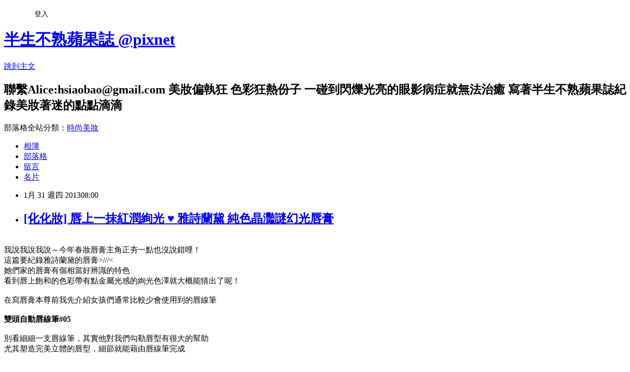

--- FILE ---
content_type: text/html; charset=utf-8
request_url: https://hsiaobao.pixnet.net/blog/posts/5049294966
body_size: 39858
content:
<!DOCTYPE html><html lang="zh-TW"><head><meta charSet="utf-8"/><meta name="viewport" content="width=device-width, initial-scale=1"/><link rel="stylesheet" href="https://static.1px.tw/blog-next/_next/static/chunks/b1e52b495cc0137c.css" data-precedence="next"/><link rel="stylesheet" href="/fix.css?v=202601201233" type="text/css" data-precedence="medium"/><link rel="stylesheet" href="https://s3.1px.tw/blog/theme/choc/iframe-popup.css?v=202601201233" type="text/css" data-precedence="medium"/><link rel="stylesheet" href="https://s3.1px.tw/blog/theme/choc/plugins.min.css?v=202601201233" type="text/css" data-precedence="medium"/><link rel="stylesheet" href="https://s3.1px.tw/blog/theme/choc/openid-comment.css?v=202601201233" type="text/css" data-precedence="medium"/><link rel="stylesheet" href="https://s3.1px.tw/blog/theme/choc/style.min.css?v=202601201233" type="text/css" data-precedence="medium"/><link rel="stylesheet" href="https://s3.1px.tw/blog/theme/choc/main.min.css?v=202601201233" type="text/css" data-precedence="medium"/><link rel="stylesheet" href="https://pimg.1px.tw/hsiaobao/assets/hsiaobao.css?v=202601201233" type="text/css" data-precedence="medium"/><link rel="stylesheet" href="https://s3.1px.tw/blog/theme/choc/author-info.css?v=202601201233" type="text/css" data-precedence="medium"/><link rel="stylesheet" href="https://s3.1px.tw/blog/theme/choc/idlePop.min.css?v=202601201233" type="text/css" data-precedence="medium"/><link rel="preload" as="script" fetchPriority="low" href="https://static.1px.tw/blog-next/_next/static/chunks/94688e2baa9fea03.js"/><script src="https://static.1px.tw/blog-next/_next/static/chunks/41eaa5427c45ebcc.js" async=""></script><script src="https://static.1px.tw/blog-next/_next/static/chunks/e2c6231760bc85bd.js" async=""></script><script src="https://static.1px.tw/blog-next/_next/static/chunks/94bde6376cf279be.js" async=""></script><script src="https://static.1px.tw/blog-next/_next/static/chunks/426b9d9d938a9eb4.js" async=""></script><script src="https://static.1px.tw/blog-next/_next/static/chunks/turbopack-5021d21b4b170dda.js" async=""></script><script src="https://static.1px.tw/blog-next/_next/static/chunks/ff1a16fafef87110.js" async=""></script><script src="https://static.1px.tw/blog-next/_next/static/chunks/e308b2b9ce476a3e.js" async=""></script><script src="https://static.1px.tw/blog-next/_next/static/chunks/2bf79572a40338b7.js" async=""></script><script src="https://static.1px.tw/blog-next/_next/static/chunks/d3c6eed28c1dd8e2.js" async=""></script><script src="https://static.1px.tw/blog-next/_next/static/chunks/d4d39cfc2a072218.js" async=""></script><script src="https://static.1px.tw/blog-next/_next/static/chunks/6a5d72c05b9cd4ba.js" async=""></script><script src="https://static.1px.tw/blog-next/_next/static/chunks/8af6103cf1375f47.js" async=""></script><script src="https://static.1px.tw/blog-next/_next/static/chunks/60d08651d643cedc.js" async=""></script><script src="https://static.1px.tw/blog-next/_next/static/chunks/0ae21416dac1fa83.js" async=""></script><script src="https://static.1px.tw/blog-next/_next/static/chunks/6d1100e43ad18157.js" async=""></script><script src="https://static.1px.tw/blog-next/_next/static/chunks/87eeaf7a3b9005e8.js" async=""></script><script src="https://static.1px.tw/blog-next/_next/static/chunks/ed01c75076819ebd.js" async=""></script><script src="https://static.1px.tw/blog-next/_next/static/chunks/a4df8fc19a9a82e6.js" async=""></script><link rel="preload" href="https://pagead2.googlesyndication.com/pagead/js/adsbygoogle.js?client=ca-pub-5090965447588162" as="script" crossorigin=""/><title>[化化妝] 唇上一抹紅潤絢光 ♥ 雅詩蘭黛 純色晶灩謎幻光唇膏</title><meta name="description" content="我說我說我說～今年春妝唇膏主角正夯一點也沒說錯哩！這篇要紀錄雅詩蘭黛的唇膏&amp;gt;///&amp;lt; 她們家的唇膏有個相當好辨識的特色"/><meta name="author" content="半生不熟蘋果誌 @pixnet"/><meta name="google-adsense-platform-account" content="pub-2647689032095179"/><meta name="google-adsense-account" content="pub-5090965447588162"/><meta name="fb:app_id" content="101730233200171"/><link rel="canonical" href="https://hsiaobao.pixnet.net/blog/posts/5049294966"/><meta property="og:title" content="[化化妝] 唇上一抹紅潤絢光 ♥ 雅詩蘭黛 純色晶灩謎幻光唇膏"/><meta property="og:description" content="我說我說我說～今年春妝唇膏主角正夯一點也沒說錯哩！這篇要紀錄雅詩蘭黛的唇膏&amp;gt;///&amp;lt; 她們家的唇膏有個相當好辨識的特色"/><meta property="og:url" content="https://hsiaobao.pixnet.net/blog/posts/5049294966"/><meta property="og:image" content="https://pimg.1px.tw/hsiaobao/1367526511-1301922879.jpg"/><meta property="og:type" content="article"/><meta name="twitter:card" content="summary_large_image"/><meta name="twitter:title" content="[化化妝] 唇上一抹紅潤絢光 ♥ 雅詩蘭黛 純色晶灩謎幻光唇膏"/><meta name="twitter:description" content="我說我說我說～今年春妝唇膏主角正夯一點也沒說錯哩！這篇要紀錄雅詩蘭黛的唇膏&amp;gt;///&amp;lt; 她們家的唇膏有個相當好辨識的特色"/><meta name="twitter:image" content="https://pimg.1px.tw/hsiaobao/1367526511-1301922879.jpg"/><link rel="icon" href="/favicon.ico?favicon.a62c60e0.ico" sizes="32x32" type="image/x-icon"/><script src="https://static.1px.tw/blog-next/_next/static/chunks/a6dad97d9634a72d.js" noModule=""></script></head><body><!--$--><!--/$--><!--$?--><template id="B:0"></template><!--/$--><script>requestAnimationFrame(function(){$RT=performance.now()});</script><script src="https://static.1px.tw/blog-next/_next/static/chunks/94688e2baa9fea03.js" id="_R_" async=""></script><div hidden id="S:0"><script id="pixnet-vars">
        window.PIXNET = {
          post_id: "5049294966",
          name: "hsiaobao",
          user_id: 0,
          blog_id: "2039698",
          display_ads: true,
          ad_options: {"chictrip":false}
        };
      </script><script type="text/javascript" src="https://code.jquery.com/jquery-latest.min.js"></script><script id="json-ld-article-script" type="application/ld+json">{"@context":"https:\u002F\u002Fschema.org","@type":"BlogPosting","isAccessibleForFree":true,"mainEntityOfPage":{"@type":"WebPage","@id":"https:\u002F\u002Fhsiaobao.pixnet.net\u002Fblog\u002Fposts\u002F5049294966"},"headline":"[化化妝] 唇上一抹紅潤絢光 ♥ 雅詩蘭黛 純色晶灩謎幻光唇膏","description":"\u003Cimg border=\"0\" src=\"http:\u002F\u002Fpic.pimg.tw\u002Fhsiaobao\u002F1367526511-1301922879.jpg?v=1367526512\"\u003E\u003Cbr \u002F\u003E\u003C!-- Origin Article URL: http:\u002F\u002Fwww.wretch.cc\u002Fblog\u002Fhsiaobao\u002F11580979 --\u003E\u003Cbr\u003E\u003C!-- RTE=new --\u003E\u003Cbr\u003E我說我說我說～今年春妝唇膏主角正夯一點也沒說錯哩！\u003Cbr\u003E這篇要紀錄雅詩蘭黛的唇膏&gt;\u002F\u002F\u002F&lt; \u003Cbr\u003E她們家的唇膏有個相當好辨識的特色","articleBody":"\u003C!-- Origin Article URL: http:\u002F\u002Fwww.wretch.cc\u002Fblog\u002Fhsiaobao\u002F11580979 --\u003E\n\u003C!-- RTE=new --\u003E\u003Ca target=\"_blank\" href=\"http:\u002F\u002Fwww.wretch.cc\u002Falbum\u002Fshow.php?i=hsiaobao&b=94&f=1180548039.jpg\"\u003E\u003Cimg border=\"0\" src=\"https:\u002F\u002Fpimg.1px.tw\u002Fhsiaobao\u002F1367526511-1301922879.jpg\"\u003E\u003C\u002Fa\u003E\u003Cbr\u003E我說我說我說～今年春妝唇膏主角正夯一點也沒說錯哩！\u003Cbr\u003E\u003Cspan\u003E這篇要紀錄雅詩蘭黛的唇膏\u003E\u002F\u002F\u002F\u003C&nbsp;\u003C\u002Fspan\u003E\u003Cbr\u003E\u003Cspan\u003E她們家的唇膏有個相當好辨識的特色\u003C\u002Fspan\u003E\u003Cbr\u003E看到唇上飽和的色彩帶有點金屬光感的絢光色澤就大概能猜出了呢！\u003Cbr\u003E\u003Cspan\u003E&nbsp;\u003C\u002Fspan\u003E\u003Cbr\u003E在寫唇膏本尊前我先介紹女孩們通常比較少會使用到的唇線筆\u003Cbr\u003E\u003Cbr\u003E\u003Cspan\u003E\u003Cstrong style=\"font-size:14px;\"\u003E\u003Cspan style=\"color:#bf005f;\"\u003E雙頭自動唇線筆\u003C\u002Fspan\u003E\u003C\u002Fstrong\u003E\u003Cfont color=\"#bf005f\" size=\"2\"\u003E\u003Cspan style=\"line-height:15.454545021057129px;\"\u003E\u003Cstrong\u003E#05\u003C\u002Fstrong\u003E\u003C\u002Fspan\u003E\u003C\u002Ffont\u003E\u003Cbr\u003E\u003Cbr\u003E\u003Cspan\u003E別看細細一支唇線筆，其實他對我們勾勒唇型有很大的幫助\u003C\u002Fspan\u003E\u003Cbr\u003E\u003Cspan\u003E尤其塑造完美立體的唇型，細節就能藉由唇線筆完成\u003Cbr\u003E\u003Cspan\u003E例如\u003C\u002Fspan\u003E嘴角與唇峰位置的線條\u003C\u002Fspan\u003E\u003Cstrong style=\"font-size:14px;\"\u003E\u003Cbr\u003E\u003C\u002Fstrong\u003E\u003C\u002Fspan\u003E\u003Cspan\u003E&nbsp;\u003C\u002Fspan\u003E\u003Cbr\u003E\u003Cspan\u003E這款為雙頭設計，一邊是唇線筆一邊則是唇刷\u003C\u002Fspan\u003E\u003Cbr\u003E\u003Cspan\u003E這樣一來外出攜帶也相當方便！\u003C\u002Fspan\u003E\u003Cbr\u003E\u003Cspan\u003E&nbsp;\u003C\u002Fspan\u003E\u003Cbr\u003E\u003Cspan\u003E\u003Ca target=\"_blank\" href=\"http:\u002F\u002Fwww.wretch.cc\u002Falbum\u002Fshow.php?i=hsiaobao&b=94&f=1180548043.jpg\"\u003E\u003Cimg border=\"0\" src=\"https:\u002F\u002Fpimg.1px.tw\u002Fhsiaobao\u002F1367526515-747449982.jpg\"\u003E\u003C\u002Fa\u003E\u003C\u002Fspan\u003E\u003Cbr\u003E\u003Cbr\u003E\u003Cspan\u003E唇線筆的顏色屬於百搭的豆沙色\u003C\u002Fspan\u003E\u003Cbr\u003E\u003Cstrong style=\"color:#bf005f;\"\u003E\u003Cspan style=\"color:#bf005f;\"\u003E色號為＃05 Cafe Rose\u003C\u002Fspan\u003E\u003Cbr\u003E\u003C\u002Fstrong\u003E\u003Cspan\u003E只要藉由旋轉就能轉出筆蕊\u003C\u002Fspan\u003E\u003Cbr\u003E\u003Cspan\u003E另外同盒中也附贈補充筆蕊一個\u003C\u002Fspan\u003E\u003Cspan\u003E&nbsp;\u003C\u002Fspan\u003E\u003Cspan\u003E\u003Cbr\u003E\u003Cspan\u003E感覺上可以用蠻久的呢！\u003C\u002Fspan\u003E\u003Cbr\u003E\u003Cspan\u003E&nbsp;\u003C\u002Fspan\u003E&nbsp;\u003C\u002Fspan\u003E\u003Cbr\u003E\u003Ca target=\"_blank\" href=\"http:\u002F\u002Fwww.wretch.cc\u002Falbum\u002Fshow.php?i=hsiaobao&b=94&f=1180548042.jpg\"\u003E\u003Cimg border=\"0\" src=\"https:\u002F\u002Fpimg.1px.tw\u002Fhsiaobao\u002F1367526520-1365452782.jpg\"\u003E\u003C\u002Fa\u003E\u003Cbr\u003E\u003Cbr\u003E\u003Cspan\u003E上完底妝後，我多半會沾染到唇部邊緣\u003C\u002Fspan\u003E\u003Cbr\u003E\u003Cspan\u003E這時候唇型變得不明顯，且唇色超淡超沒氣色\u003C\u002Fspan\u003E\u003Cbr\u003E\u003Cbr\u003E\u003Cspan\u003E\u003Ca target=\"_blank\" href=\"http:\u002F\u002Fwww.wretch.cc\u002Falbum\u002Fshow.php?i=hsiaobao&b=94&f=1180548061.jpg\"\u003E\u003Cimg border=\"0\" src=\"https:\u002F\u002Fpimg.1px.tw\u002Fhsiaobao\u002F1367526525-3670894998.jpg\"\u003E\u003C\u002Fa\u003E\u003C\u002Fspan\u003E\u003Cbr\u003E\u003Cbr\u003E\u003Cspan\u003E唇線筆主要勾勒的部位我會著重在唇峰與唇角\u003C\u002Fspan\u003E\u003Cbr\u003E\u003Cspan\u003E今天為了示範，我則是整個唇型都勾勒起來\u003C\u002Fspan\u003E\u003Cbr\u003E\u003Cspan\u003E尤其嘴角部位，一勾勒出來唇型立刻變得飽滿立體\u003C\u002Fspan\u003E\u003Cbr\u003E\u003Cspan\u003E外部唇型已經完成後，等等擦上唇膏會變得相當快速\u003C\u002Fspan\u003E\u003Cbr\u003E\u003Cbr\u003E\u003Cspan\u003E\u003Ca target=\"_blank\" href=\"http:\u002F\u002Fwww.wretch.cc\u002Falbum\u002Fshow.php?i=hsiaobao&b=94&f=1180548063.jpg\"\u003E\u003Cimg border=\"0\" src=\"https:\u002F\u002Fpimg.1px.tw\u002Fhsiaobao\u002F1367526531-2062601177.jpg\"\u003E\u003C\u002Fa\u003E\u003C\u002Fspan\u003E\u003Cbr\u003E\u003Cbr\u003E\u003Cstrong style=\"font-size:14px;\"\u003E\u003Cspan style=\"color:#bf005f;\"\u003E雅詩蘭黛 純色晶灩謎幻光唇膏\u003C\u002Fspan\u003E\u003C\u002Fstrong\u003E\u003Cbr\u003E\u003Cstrong style=\"color:#794a72;\"\u003E\u003Cspan style=\"color:#794a72;\"\u003EAlice使用色號：#F7 Magnetic Magenta\u003C\u002Fspan\u003E\u003Cspan style=\"color:#794a72;\"\u003E\u003Cbr\u003E\u003C\u002Fspan\u003E\u003C\u002Fstrong\u003E\u003Cbr\u003E模擬有色寶石般的閃耀度\u003Cbr\u003E謎幻光采的鮮艷色澤.滋潤雙唇同時閃耀如珍珠寶石的光采\u003Cbr\u003E\u003Cspan\u003E我對雅詩蘭黛的唇膏印象相當深刻\u003C\u002Fspan\u003E\u003Cbr\u003E\u003Cspan\u003E也可能是因為幾次接觸都是帶有珠光光感的唇膏\u003C\u002Fspan\u003E\u003Cbr\u003E\u003Cspan\u003E加上唇膏外型經典的設計\u003C\u002Fspan\u003E\u003Cbr\u003E\u003Cspan\u003E反而在我腦海中變成一個獨特icon\u003C\u002Fspan\u003E\u003Cbr\u003E\u003Cspan\u003E&nbsp;\u003C\u002Fspan\u003E\u003Cbr\u003E\u003Cspan\u003E\u003Ca target=\"_blank\" href=\"http:\u002F\u002Fwww.wretch.cc\u002Falbum\u002Fshow.php?i=hsiaobao&b=94&f=1180548044.jpg\"\u003E\u003Cimg border=\"0\" src=\"https:\u002F\u002Fpimg.1px.tw\u002Fhsiaobao\u002F1367526535-3767398555.jpg\"\u003E\u003C\u002Fa\u003E\u003C\u002Fspan\u003E\u003Cbr\u003E\u003Cbr\u003E\u003Cspan\u003E\u003Ca target=\"_blank\" href=\"http:\u002F\u002Fwww.wretch.cc\u002Falbum\u002Fshow.php?i=hsiaobao&b=94&f=1180548045.jpg\"\u003E\u003Cimg border=\"0\" src=\"https:\u002F\u002Fpimg.1px.tw\u002Fhsiaobao\u002F1367526540-4034390949.jpg\"\u003E\u003C\u002Fa\u003E\u003C\u002Fspan\u003E\u003Cbr\u003E\u003Cbr\u003E\u003Cspan\u003E我用的色號\u003C\u002Fspan\u003E\u003Cspan\u003E\u003Cstrong\u003E\u003Cspan style=\"color:#794a72;\"\u003E#F7 Magnetic Magenta \u003C\u002Fspan\u003E\u003C\u002Fstrong\u003E顏色豔亮飽和\u003C\u002Fspan\u003E\u003Cbr\u003E\u003Cspan\u003E擦在唇上就像帶出莓果般鮮甜的效果\u003C\u002Fspan\u003E\u003Cbr\u003E\u003Cspan\u003E完全遮蓋原本唇色，讓唇色忠實呈現唇彩色澤\u003C\u002Fspan\u003E\u003Cbr\u003E\u003Cbr\u003E\u003Cspan\u003E\u003Ca target=\"_blank\" href=\"http:\u002F\u002Fwww.wretch.cc\u002Falbum\u002Fshow.php?i=hsiaobao&b=94&f=1180548066.jpg\"\u003E\u003Cimg border=\"0\" src=\"https:\u002F\u002Fpimg.1px.tw\u002Fhsiaobao\u002F1367526545-2200264935.jpg\"\u003E\u003C\u002Fa\u003E\u003C\u002Fspan\u003E\u003Cbr\u003E\u003Cbr\u003E\u003Cspan\u003E保濕滋潤度也是相當優秀，\u003Cbr\u003E光是從素唇到擦上唇膏，就能明顯發現彷彿擦過護唇膏再上色一般\u003C\u002Fspan\u003E\u003Cbr\u003E珠光不僅讓唇型立體也讓光澤度更加加分\u003Cbr\u003E\u003Cspan\u003E&nbsp;\u003C\u002Fspan\u003E\u003Cbr\u003E\u003Cspan\u003E\u003Ca target=\"_blank\" href=\"http:\u002F\u002Fwww.wretch.cc\u002Falbum\u002Fshow.php?i=hsiaobao&b=94&f=1180548067.jpg\"\u003E\u003Cimg border=\"0\" src=\"https:\u002F\u002Fpimg.1px.tw\u002Fhsiaobao\u002F1367526551-1689146885.jpg\"\u003E\u003C\u002Fa\u003E\u003C\u002Fspan\u003E\u003Cbr\u003E\u003Cbr\u003E\u003Cspan\u003E\u003Cstrong\u003E\u003Cspan style=\"font-size:14px;color:#bf005f;\"\u003E雅詩蘭黛 純色晶灩唇蜜#43\u003C\u002Fspan\u003E\u003C\u002Fstrong\u003E&nbsp;\u003Cspan style=\"background-color:#ff8080;\"\u003EPure color gloss\u003C\u002Fspan\u003E\u003C\u002Fspan\u003E\u003Cbr\u003E\u003Cbr\u003E喜歡唇色多了翹嘟水潤感的女孩請不要錯過這款唇蜜呀！\u003Cbr\u003E\u003Cspan\u003E雖然是透明色澤，但是裡面含有細小亮片\u003C\u002Fspan\u003E\u003Cbr\u003E\u003Cspan\u003E能讓唇部一閃一閃著光芒)))\u003C\u002Fspan\u003E\u003Cbr\u003E\u003Cspan\u003E是個高調華麗好幫手～呵呵\u003C\u002Fspan\u003E\u003Cbr\u003E\u003Cspan\u003E&nbsp;\u003C\u002Fspan\u003E\u003Cbr\u003E\u003Cspan\u003E\u003Ca target=\"_blank\" href=\"http:\u002F\u002Fwww.wretch.cc\u002Falbum\u002Fshow.php?i=hsiaobao&b=94&f=1180548040.jpg\"\u003E\u003Cimg border=\"0\" src=\"https:\u002F\u002Fpimg.1px.tw\u002Fhsiaobao\u002F1367526556-1118798394.jpg\"\u003E\u003C\u002Fa\u003E\u003C\u002Fspan\u003E\u003Cbr\u003E\u003Cbr\u003E\u003Cspan\u003E你瞧你瞧))) 不管是上在鮮豔唇色或是低調裸唇都有不錯的效果\u003Cbr\u003E我骨子裡是個亮片控XD 對這樣一閃一閃的光澤毫無招架能力\u003C\u002Fspan\u003E\u003Cbr\u003E\u003Cbr\u003E\u003Cspan\u003E\u003Ca target=\"_blank\" href=\"http:\u002F\u002Fwww.wretch.cc\u002Falbum\u002Fshow.php?i=hsiaobao&b=94&f=1180548041.jpg\"\u003E\u003Cimg border=\"0\" src=\"https:\u002F\u002Fpimg.1px.tw\u002Fhsiaobao\u002F1367526561-143797921.jpg\"\u003E\u003C\u002Fa\u003E\u003C\u002Fspan\u003E\u003Cbr\u003E\u003Cbr\u003E\u003Cspan\u003E疊擦在剛剛上好的唇色上，\u003C\u002Fspan\u003E\u003Cbr\u003E\u003Cspan\u003E唇色像是穿上一層佈著細小水鑽的雪紡紗禮服\u003C\u002Fspan\u003E\u003Cbr\u003E\u003Cspan\u003E華麗閃爍並且襯著身型線條般的性感\u003C\u002Fspan\u003E\u003Cbr\u003E\u003Cbr\u003E\u003Cspan\u003E\u003Ca target=\"_blank\" href=\"http:\u002F\u002Fwww.wretch.cc\u002Falbum\u002Fshow.php?i=hsiaobao&b=94&f=1180548034.jpg\"\u003E\u003Cimg border=\"0\" src=\"https:\u002F\u002Fpimg.1px.tw\u002Fhsiaobao\u002F1367526566-2029673588.jpg\"\u003E\u003C\u002Fa\u003E\u003Cbr\u003E\u003C\u002Fspan\u003E\u003Cbr\u003E\u003Cspan\u003E最後～唇部的用品紀錄完了，卻還有個小小重點提醒女孩們唷！\u003C\u002Fspan\u003E\u003Cbr\u003E\u003Cbr\u003E\u003Cstrong style=\"font-size:14px;\"\u003E\u003Cspan style=\"color:#bf005f;\"\u003E雅詩蘭黛 粉持久完美持妝遮暇膏SPF10\u002FPA++\u003C\u002Fspan\u003E\u003Cbr\u003E\u003C\u002Fstrong\u003E\u003Cbr\u003E\u003Cspan\u003E有沒有點疑惑～寫唇妝紀錄為何多了個遮暇膏？\u003C\u002Fspan\u003E\u003Cbr\u003E\u003Cspan\u003E其實我們多半忽略了唇部周圍的遮瑕\u003C\u002Fspan\u003E\u003Cbr\u003E\u003Cspan\u003E把暗沉處修飾後，整個唇型真的會變得非常立體光采呢！\u003Cbr\u003E\u003Cspan\u003E&nbsp;\u003C\u002Fspan\u003E&nbsp;\u003C\u002Fspan\u003E\u003Cbr\u003E\u003Cspan\u003E\u003Ca target=\"_blank\" href=\"http:\u002F\u002Fwww.wretch.cc\u002Falbum\u002Fshow.php?i=hsiaobao&b=94&f=1180548048.jpg\"\u003E\u003Cimg border=\"0\" src=\"https:\u002F\u002Fpimg.1px.tw\u002Fhsiaobao\u002F1367526570-3191668440.jpg\"\u003E\u003C\u002Fa\u003E\u003Cbr\u003E\u003C\u002Fspan\u003E\u003Cbr\u003E我用的色號是#01 light\u003Cbr\u003E\u003Cspan\u003E遮蓋小斑點以及稍稍提亮暗沉處都可以藉由這支遮暇膏做到\u003C\u002Fspan\u003E\u003Cbr\u003E\u003Cspan\u003E&nbsp;\u003C\u002Fspan\u003E\u003Cbr\u003E\u003Cspan\u003E\u003Ca target=\"_blank\" href=\"http:\u002F\u002Fwww.wretch.cc\u002Falbum\u002Fshow.php?i=hsiaobao&b=94&f=1180548046.jpg\"\u003E\u003Cimg border=\"0\" src=\"https:\u002F\u002Fpimg.1px.tw\u002Fhsiaobao\u002F1367526575-53575276.jpg\"\u003E\u003C\u002Fa\u003E\u003C\u002Fspan\u003E\u003Cbr\u003E\u003Cbr\u003E\u003Cspan\u003E\u003Ca target=\"_blank\" href=\"http:\u002F\u002Fwww.wretch.cc\u002Falbum\u002Fshow.php?i=hsiaobao&b=94&f=1180548047.jpg\"\u003E\u003Cimg border=\"0\" src=\"https:\u002F\u002Fpimg.1px.tw\u002Fhsiaobao\u002F1367526581-3142328188.jpg\"\u003E\u003C\u002Fa\u003E\u003C\u002Fspan\u003E\u003Cbr\u003E\u003Cbr\u003E\u003Cspan\u003E在嘴角、唇峰位置都可以薄薄一層修飾\u003C\u002Fspan\u003E\u003Cbr\u003E\u003Cspan\u003E另外我以前超容易在下巴長痘子，到目前還是有留下一點點痘疤痕跡\u003C\u002Fspan\u003E\u003Cbr\u003E\u003Cspan\u003E藉由遮暇膏的修飾後，讓整體膚色看起來更加明亮))))\u003C\u002Fspan\u003E\u003Cbr\u003E\u003Cbr\u003E\u003Cspan\u003E\u003Ca target=\"_blank\" href=\"http:\u002F\u002Fwww.wretch.cc\u002Falbum\u002Fshow.php?i=hsiaobao&b=94&f=1180548031.jpg\"\u003E\u003Cimg border=\"0\" src=\"https:\u002F\u002Fpimg.1px.tw\u002Fhsiaobao\u002F1367526586-3179376099.jpg\"\u003E\u003C\u002Fa\u003E\u003C\u002Fspan\u003E\u003Cbr\u003E\u003Cbr\u003E\u003Cspan\u003E完整妝容來囉\u003E\u002F\u002F\u002F\u002F\u003C\u003C\u002Fspan\u003E\u003Cbr\u003E\u003Cspan\u003E鮮明的唇色就搭配清爽明亮的眼妝\u003C\u002Fspan\u003E\u003Cbr\u003E\u003Cspan\u003E眼妝色彩減少，但是眼神可少不了！\u003C\u002Fspan\u003E\u003Cbr\u003E\u003Cspan\u003E利用黑色眼線勾勒眼型\u003C\u002Fspan\u003E\u003Cbr\u003E\u003Cspan\u003E再搭配整體妝容中的重點主角-莓果唇色\u003C\u002Fspan\u003E\u003Cbr\u003E\u003Cspan\u003E也是妝容搭配的一種好選擇唷！\u003C\u002Fspan\u003E\u003Cspan\u003E\u003Cbr\u003E\u003C\u002Fspan\u003E\u003Cbr\u003E\u003Cspan\u003E\u003Ca target=\"_blank\" href=\"http:\u002F\u002Fwww.wretch.cc\u002Falbum\u002Fshow.php?i=hsiaobao&b=94&f=1180548032.jpg\"\u003E\u003Cimg border=\"0\" src=\"https:\u002F\u002Fpimg.1px.tw\u002Fhsiaobao\u002F1367526591-3225728198.jpg\"\u003E\u003C\u002Fa\u003E\u003C\u002Fspan\u003E\u003Cbr\u003E\u003Cbr\u003E\u003Cspan\u003E\u003Ca target=\"_blank\" href=\"http:\u002F\u002Fwww.wretch.cc\u002Falbum\u002Fshow.php?i=hsiaobao&b=94&f=1180548033.jpg\"\u003E\u003Cimg border=\"0\" src=\"https:\u002F\u002Fpimg.1px.tw\u002Fhsiaobao\u002F1367526596-959137854.jpg\"\u003E\u003C\u002Fa\u003E\u003Cbr\u003E\u003C\u002Fspan\u003E\u003Cspan\u003E\u003Cbr\u003E\u003C\u002Fspan\u003E\u003Cspan\u003E乖乖看到文末的女孩有獎品可以拿唷\u003E\u002F\u002F\u002F\u003C\u003C\u002Fspan\u003E\u003Cbr\u003E雅詩蘭黛好好唷～提供我三支純色晶灩謎幻光唇膏 #F7\u003Cbr\u003E\u003Cspan\u003E請大家悄悄話留下email與電話\u003C\u002Fspan\u003E\u003Cbr\u003E\u003Cspan\u003E我會在抽獎後通知得獎者唷！\u003C\u002Fspan\u003E\u003Cbr\u003E\u003Cbr\u003E\u003Cbr\u003E\u003Cstrong style=\"color:#bf005f;\"\u003E雅詩蘭黛 純色晶灩謎幻光唇膏活動網址：\u003C\u002Fstrong\u003E\u003Cstrong style=\"color:#bf005f;\"\u003E\u003Ca href=\"https:\u002F\u002Fapps.facebook.com\u002Festeelauder_spring\u002F\"\u003Ehttps:\u002F\u002Fapps.facebook.com\u002Festeelauder_spring\u002F\u003C\u002Fa\u003E\u003Cbr\u003E\u003Cspan style=\"color:#bf005f;\"\u003E&nbsp;\u003C\u002Fspan\u003E\u003C\u002Fstrong\u003E\u003Cbr\u003E\u003Cspan\u003E公布抽獎名單囉！\u003C\u002Fspan\u003E\u003Cbr\u003E\u003Cbr\u003E\u003Cspan style=\"color:#bf005f;\"\u003E\u003Cstrong\u003E恭喜15、13、19樓的女孩們中獎哩！\u003C\u002Fstrong\u003E\u003C\u002Fspan\u003E\u003Cbr\u003E\u003Cspan\u003E請提供我寄件方式唷～\u003Cbr\u003E\u003Cspan\u003E也\u003C\u002Fspan\u003E謝謝大家的參與，下次還會有抽獎活動的！^^\u003C\u002Fspan\u003E\u003Cspan\u003E\u003Cbr\u003E\u003C\u002Fspan\u003E\u003Cspan\u003E\u003Cbr\u003E\u003C\u002Fspan\u003E\u003Cspan\u003E\u003Cbr\u003E\u003C\u002Fspan\u003E\u003Cspan\u003E\u003Cbr\u003E\u003C\u002Fspan\u003E\u003Cspan\u003E\u003Cbr\u003E\u003C\u002Fspan\u003E\u003Cspan\u003E\u003Cbr\u003E\u003C\u002Fspan\u003E\u003Cspan\u003E\u003Cbr\u003E\u003C\u002Fspan\u003E\u003Cspan\u003E\u003Cbr\u003E\u003C\u002Fspan\u003E\u003Cspan\u003E\u003Cbr\u003E\u003C\u002Fspan\u003E\u003Cspan\u003E\u003Cbr\u003E\u003C\u002Fspan\u003E\u003Cspan\u003E\u003Cbr\u003E\u003C\u002Fspan\u003E\u003Cbr\u003E\u003Cspan\u003E&nbsp;\u003C\u002Fspan\u003E\u003Cspan\u003E\u003Cbr\u003E\u003C\u002Fspan\u003E\u003Cspan\u003E\u003Cbr\u003E\u003C\u002Fspan\u003E","image":["https:\u002F\u002Fpimg.1px.tw\u002Fhsiaobao\u002F1367526511-1301922879.jpg"],"author":{"@type":"Person","name":"半生不熟蘋果誌 @pixnet","url":"https:\u002F\u002Fwww.pixnet.net\u002Fpcard\u002Fhsiaobao"},"publisher":{"@type":"Organization","name":"半生不熟蘋果誌 @pixnet","logo":{"@type":"ImageObject","url":"https:\u002F\u002Fs3.1px.tw\u002Fblog\u002Fcommon\u002Favatar\u002Fblog_cover_light.jpg"}},"datePublished":"2013-01-31T00:00:00.000Z","dateModified":"","keywords":[],"articleSection":"唇妝\u002F護唇膏"}</script><template id="P:1"></template><template id="P:2"></template><template id="P:3"></template><section aria-label="Notifications alt+T" tabindex="-1" aria-live="polite" aria-relevant="additions text" aria-atomic="false"></section></div><script>(self.__next_f=self.__next_f||[]).push([0])</script><script>self.__next_f.push([1,"1:\"$Sreact.fragment\"\n3:I[39756,[\"https://static.1px.tw/blog-next/_next/static/chunks/ff1a16fafef87110.js\",\"https://static.1px.tw/blog-next/_next/static/chunks/e308b2b9ce476a3e.js\"],\"default\"]\n4:I[53536,[\"https://static.1px.tw/blog-next/_next/static/chunks/ff1a16fafef87110.js\",\"https://static.1px.tw/blog-next/_next/static/chunks/e308b2b9ce476a3e.js\"],\"default\"]\n6:I[97367,[\"https://static.1px.tw/blog-next/_next/static/chunks/ff1a16fafef87110.js\",\"https://static.1px.tw/blog-next/_next/static/chunks/e308b2b9ce476a3e.js\"],\"OutletBoundary\"]\n8:I[97367,[\"https://static.1px.tw/blog-next/_next/static/chunks/ff1a16fafef87110.js\",\"https://static.1px.tw/blog-next/_next/static/chunks/e308b2b9ce476a3e.js\"],\"ViewportBoundary\"]\na:I[97367,[\"https://static.1px.tw/blog-next/_next/static/chunks/ff1a16fafef87110.js\",\"https://static.1px.tw/blog-next/_next/static/chunks/e308b2b9ce476a3e.js\"],\"MetadataBoundary\"]\nc:I[63491,[\"https://static.1px.tw/blog-next/_next/static/chunks/2bf79572a40338b7.js\",\"https://static.1px.tw/blog-next/_next/static/chunks/d3c6eed28c1dd8e2.js\"],\"default\"]\n:HL[\"https://static.1px.tw/blog-next/_next/static/chunks/b1e52b495cc0137c.css\",\"style\"]\n"])</script><script>self.__next_f.push([1,"0:{\"P\":null,\"b\":\"Fh5CEL29DpBu-3dUnujtG\",\"c\":[\"\",\"blog\",\"posts\",\"5049294966\"],\"q\":\"\",\"i\":false,\"f\":[[[\"\",{\"children\":[\"blog\",{\"children\":[\"posts\",{\"children\":[[\"id\",\"5049294966\",\"d\"],{\"children\":[\"__PAGE__\",{}]}]}]}]},\"$undefined\",\"$undefined\",true],[[\"$\",\"$1\",\"c\",{\"children\":[[[\"$\",\"script\",\"script-0\",{\"src\":\"https://static.1px.tw/blog-next/_next/static/chunks/d4d39cfc2a072218.js\",\"async\":true,\"nonce\":\"$undefined\"}],[\"$\",\"script\",\"script-1\",{\"src\":\"https://static.1px.tw/blog-next/_next/static/chunks/6a5d72c05b9cd4ba.js\",\"async\":true,\"nonce\":\"$undefined\"}],[\"$\",\"script\",\"script-2\",{\"src\":\"https://static.1px.tw/blog-next/_next/static/chunks/8af6103cf1375f47.js\",\"async\":true,\"nonce\":\"$undefined\"}]],\"$L2\"]}],{\"children\":[[\"$\",\"$1\",\"c\",{\"children\":[null,[\"$\",\"$L3\",null,{\"parallelRouterKey\":\"children\",\"error\":\"$undefined\",\"errorStyles\":\"$undefined\",\"errorScripts\":\"$undefined\",\"template\":[\"$\",\"$L4\",null,{}],\"templateStyles\":\"$undefined\",\"templateScripts\":\"$undefined\",\"notFound\":\"$undefined\",\"forbidden\":\"$undefined\",\"unauthorized\":\"$undefined\"}]]}],{\"children\":[[\"$\",\"$1\",\"c\",{\"children\":[null,[\"$\",\"$L3\",null,{\"parallelRouterKey\":\"children\",\"error\":\"$undefined\",\"errorStyles\":\"$undefined\",\"errorScripts\":\"$undefined\",\"template\":[\"$\",\"$L4\",null,{}],\"templateStyles\":\"$undefined\",\"templateScripts\":\"$undefined\",\"notFound\":\"$undefined\",\"forbidden\":\"$undefined\",\"unauthorized\":\"$undefined\"}]]}],{\"children\":[[\"$\",\"$1\",\"c\",{\"children\":[null,[\"$\",\"$L3\",null,{\"parallelRouterKey\":\"children\",\"error\":\"$undefined\",\"errorStyles\":\"$undefined\",\"errorScripts\":\"$undefined\",\"template\":[\"$\",\"$L4\",null,{}],\"templateStyles\":\"$undefined\",\"templateScripts\":\"$undefined\",\"notFound\":\"$undefined\",\"forbidden\":\"$undefined\",\"unauthorized\":\"$undefined\"}]]}],{\"children\":[[\"$\",\"$1\",\"c\",{\"children\":[\"$L5\",[[\"$\",\"link\",\"0\",{\"rel\":\"stylesheet\",\"href\":\"https://static.1px.tw/blog-next/_next/static/chunks/b1e52b495cc0137c.css\",\"precedence\":\"next\",\"crossOrigin\":\"$undefined\",\"nonce\":\"$undefined\"}],[\"$\",\"script\",\"script-0\",{\"src\":\"https://static.1px.tw/blog-next/_next/static/chunks/0ae21416dac1fa83.js\",\"async\":true,\"nonce\":\"$undefined\"}],[\"$\",\"script\",\"script-1\",{\"src\":\"https://static.1px.tw/blog-next/_next/static/chunks/6d1100e43ad18157.js\",\"async\":true,\"nonce\":\"$undefined\"}],[\"$\",\"script\",\"script-2\",{\"src\":\"https://static.1px.tw/blog-next/_next/static/chunks/87eeaf7a3b9005e8.js\",\"async\":true,\"nonce\":\"$undefined\"}],[\"$\",\"script\",\"script-3\",{\"src\":\"https://static.1px.tw/blog-next/_next/static/chunks/ed01c75076819ebd.js\",\"async\":true,\"nonce\":\"$undefined\"}],[\"$\",\"script\",\"script-4\",{\"src\":\"https://static.1px.tw/blog-next/_next/static/chunks/a4df8fc19a9a82e6.js\",\"async\":true,\"nonce\":\"$undefined\"}]],[\"$\",\"$L6\",null,{\"children\":\"$@7\"}]]}],{},null,false,false]},null,false,false]},null,false,false]},null,false,false]},null,false,false],[\"$\",\"$1\",\"h\",{\"children\":[null,[\"$\",\"$L8\",null,{\"children\":\"$@9\"}],[\"$\",\"$La\",null,{\"children\":\"$@b\"}],null]}],false]],\"m\":\"$undefined\",\"G\":[\"$c\",[]],\"S\":false}\n"])</script><script>self.__next_f.push([1,"9:[[\"$\",\"meta\",\"0\",{\"charSet\":\"utf-8\"}],[\"$\",\"meta\",\"1\",{\"name\":\"viewport\",\"content\":\"width=device-width, initial-scale=1\"}]]\n"])</script><script>self.__next_f.push([1,"d:I[79520,[\"https://static.1px.tw/blog-next/_next/static/chunks/d4d39cfc2a072218.js\",\"https://static.1px.tw/blog-next/_next/static/chunks/6a5d72c05b9cd4ba.js\",\"https://static.1px.tw/blog-next/_next/static/chunks/8af6103cf1375f47.js\"],\"\"]\n10:I[2352,[\"https://static.1px.tw/blog-next/_next/static/chunks/d4d39cfc2a072218.js\",\"https://static.1px.tw/blog-next/_next/static/chunks/6a5d72c05b9cd4ba.js\",\"https://static.1px.tw/blog-next/_next/static/chunks/8af6103cf1375f47.js\"],\"AdultWarningModal\"]\n11:I[69182,[\"https://static.1px.tw/blog-next/_next/static/chunks/d4d39cfc2a072218.js\",\"https://static.1px.tw/blog-next/_next/static/chunks/6a5d72c05b9cd4ba.js\",\"https://static.1px.tw/blog-next/_next/static/chunks/8af6103cf1375f47.js\"],\"HydrationComplete\"]\n12:I[12985,[\"https://static.1px.tw/blog-next/_next/static/chunks/d4d39cfc2a072218.js\",\"https://static.1px.tw/blog-next/_next/static/chunks/6a5d72c05b9cd4ba.js\",\"https://static.1px.tw/blog-next/_next/static/chunks/8af6103cf1375f47.js\"],\"NuqsAdapter\"]\n13:I[82782,[\"https://static.1px.tw/blog-next/_next/static/chunks/d4d39cfc2a072218.js\",\"https://static.1px.tw/blog-next/_next/static/chunks/6a5d72c05b9cd4ba.js\",\"https://static.1px.tw/blog-next/_next/static/chunks/8af6103cf1375f47.js\"],\"RefineContext\"]\n14:I[29306,[\"https://static.1px.tw/blog-next/_next/static/chunks/d4d39cfc2a072218.js\",\"https://static.1px.tw/blog-next/_next/static/chunks/6a5d72c05b9cd4ba.js\",\"https://static.1px.tw/blog-next/_next/static/chunks/8af6103cf1375f47.js\",\"https://static.1px.tw/blog-next/_next/static/chunks/60d08651d643cedc.js\",\"https://static.1px.tw/blog-next/_next/static/chunks/d3c6eed28c1dd8e2.js\"],\"default\"]\n2:[\"$\",\"html\",null,{\"lang\":\"zh-TW\",\"children\":[[\"$\",\"$Ld\",null,{\"id\":\"google-tag-manager\",\"strategy\":\"afterInteractive\",\"children\":\"\\n(function(w,d,s,l,i){w[l]=w[l]||[];w[l].push({'gtm.start':\\nnew Date().getTime(),event:'gtm.js'});var f=d.getElementsByTagName(s)[0],\\nj=d.createElement(s),dl=l!='dataLayer'?'\u0026l='+l:'';j.async=true;j.src=\\n'https://www.googletagmanager.com/gtm.js?id='+i+dl;f.parentNode.insertBefore(j,f);\\n})(window,document,'script','dataLayer','GTM-TRLQMPKX');\\n  \"}],\"$Le\",\"$Lf\",[\"$\",\"body\",null,{\"children\":[[\"$\",\"$L10\",null,{\"display\":false}],[\"$\",\"$L11\",null,{}],[\"$\",\"$L12\",null,{\"children\":[\"$\",\"$L13\",null,{\"children\":[\"$\",\"$L3\",null,{\"parallelRouterKey\":\"children\",\"error\":\"$undefined\",\"errorStyles\":\"$undefined\",\"errorScripts\":\"$undefined\",\"template\":[\"$\",\"$L4\",null,{}],\"templateStyles\":\"$undefined\",\"templateScripts\":\"$undefined\",\"notFound\":[[\"$\",\"$L14\",null,{}],[]],\"forbidden\":\"$undefined\",\"unauthorized\":\"$undefined\"}]}]}]]}]]}]\n"])</script><script>self.__next_f.push([1,"e:null\nf:[\"$\",\"$Ld\",null,{\"async\":true,\"src\":\"https://pagead2.googlesyndication.com/pagead/js/adsbygoogle.js?client=ca-pub-5090965447588162\",\"crossOrigin\":\"anonymous\",\"strategy\":\"afterInteractive\"}]\n"])</script><script>self.__next_f.push([1,"16:I[27201,[\"https://static.1px.tw/blog-next/_next/static/chunks/ff1a16fafef87110.js\",\"https://static.1px.tw/blog-next/_next/static/chunks/e308b2b9ce476a3e.js\"],\"IconMark\"]\n5:[[\"$\",\"script\",null,{\"id\":\"pixnet-vars\",\"children\":\"\\n        window.PIXNET = {\\n          post_id: \\\"5049294966\\\",\\n          name: \\\"hsiaobao\\\",\\n          user_id: 0,\\n          blog_id: \\\"2039698\\\",\\n          display_ads: true,\\n          ad_options: {\\\"chictrip\\\":false}\\n        };\\n      \"}],\"$L15\"]\n"])</script><script>self.__next_f.push([1,"b:[[\"$\",\"title\",\"0\",{\"children\":\"[化化妝] 唇上一抹紅潤絢光 ♥ 雅詩蘭黛 純色晶灩謎幻光唇膏\"}],[\"$\",\"meta\",\"1\",{\"name\":\"description\",\"content\":\"我說我說我說～今年春妝唇膏主角正夯一點也沒說錯哩！這篇要紀錄雅詩蘭黛的唇膏\u0026gt;///\u0026lt; 她們家的唇膏有個相當好辨識的特色\"}],[\"$\",\"meta\",\"2\",{\"name\":\"author\",\"content\":\"半生不熟蘋果誌 @pixnet\"}],[\"$\",\"meta\",\"3\",{\"name\":\"google-adsense-platform-account\",\"content\":\"pub-2647689032095179\"}],[\"$\",\"meta\",\"4\",{\"name\":\"google-adsense-account\",\"content\":\"pub-5090965447588162\"}],[\"$\",\"meta\",\"5\",{\"name\":\"fb:app_id\",\"content\":\"101730233200171\"}],[\"$\",\"link\",\"6\",{\"rel\":\"canonical\",\"href\":\"https://hsiaobao.pixnet.net/blog/posts/5049294966\"}],[\"$\",\"meta\",\"7\",{\"property\":\"og:title\",\"content\":\"[化化妝] 唇上一抹紅潤絢光 ♥ 雅詩蘭黛 純色晶灩謎幻光唇膏\"}],[\"$\",\"meta\",\"8\",{\"property\":\"og:description\",\"content\":\"我說我說我說～今年春妝唇膏主角正夯一點也沒說錯哩！這篇要紀錄雅詩蘭黛的唇膏\u0026gt;///\u0026lt; 她們家的唇膏有個相當好辨識的特色\"}],[\"$\",\"meta\",\"9\",{\"property\":\"og:url\",\"content\":\"https://hsiaobao.pixnet.net/blog/posts/5049294966\"}],[\"$\",\"meta\",\"10\",{\"property\":\"og:image\",\"content\":\"https://pimg.1px.tw/hsiaobao/1367526511-1301922879.jpg\"}],[\"$\",\"meta\",\"11\",{\"property\":\"og:type\",\"content\":\"article\"}],[\"$\",\"meta\",\"12\",{\"name\":\"twitter:card\",\"content\":\"summary_large_image\"}],[\"$\",\"meta\",\"13\",{\"name\":\"twitter:title\",\"content\":\"[化化妝] 唇上一抹紅潤絢光 ♥ 雅詩蘭黛 純色晶灩謎幻光唇膏\"}],[\"$\",\"meta\",\"14\",{\"name\":\"twitter:description\",\"content\":\"我說我說我說～今年春妝唇膏主角正夯一點也沒說錯哩！這篇要紀錄雅詩蘭黛的唇膏\u0026gt;///\u0026lt; 她們家的唇膏有個相當好辨識的特色\"}],[\"$\",\"meta\",\"15\",{\"name\":\"twitter:image\",\"content\":\"https://pimg.1px.tw/hsiaobao/1367526511-1301922879.jpg\"}],[\"$\",\"link\",\"16\",{\"rel\":\"icon\",\"href\":\"/favicon.ico?favicon.a62c60e0.ico\",\"sizes\":\"32x32\",\"type\":\"image/x-icon\"}],[\"$\",\"$L16\",\"17\",{}]]\n"])</script><script>self.__next_f.push([1,"7:null\n"])</script><script>self.__next_f.push([1,":HL[\"/fix.css?v=202601201233\",\"style\",{\"type\":\"text/css\"}]\n:HL[\"https://s3.1px.tw/blog/theme/choc/iframe-popup.css?v=202601201233\",\"style\",{\"type\":\"text/css\"}]\n:HL[\"https://s3.1px.tw/blog/theme/choc/plugins.min.css?v=202601201233\",\"style\",{\"type\":\"text/css\"}]\n:HL[\"https://s3.1px.tw/blog/theme/choc/openid-comment.css?v=202601201233\",\"style\",{\"type\":\"text/css\"}]\n:HL[\"https://s3.1px.tw/blog/theme/choc/style.min.css?v=202601201233\",\"style\",{\"type\":\"text/css\"}]\n:HL[\"https://s3.1px.tw/blog/theme/choc/main.min.css?v=202601201233\",\"style\",{\"type\":\"text/css\"}]\n:HL[\"https://pimg.1px.tw/hsiaobao/assets/hsiaobao.css?v=202601201233\",\"style\",{\"type\":\"text/css\"}]\n:HL[\"https://s3.1px.tw/blog/theme/choc/author-info.css?v=202601201233\",\"style\",{\"type\":\"text/css\"}]\n:HL[\"https://s3.1px.tw/blog/theme/choc/idlePop.min.css?v=202601201233\",\"style\",{\"type\":\"text/css\"}]\n17:T44d8,"])</script><script>self.__next_f.push([1,"{\"@context\":\"https:\\u002F\\u002Fschema.org\",\"@type\":\"BlogPosting\",\"isAccessibleForFree\":true,\"mainEntityOfPage\":{\"@type\":\"WebPage\",\"@id\":\"https:\\u002F\\u002Fhsiaobao.pixnet.net\\u002Fblog\\u002Fposts\\u002F5049294966\"},\"headline\":\"[化化妝] 唇上一抹紅潤絢光 ♥ 雅詩蘭黛 純色晶灩謎幻光唇膏\",\"description\":\"\\u003Cimg border=\\\"0\\\" src=\\\"http:\\u002F\\u002Fpic.pimg.tw\\u002Fhsiaobao\\u002F1367526511-1301922879.jpg?v=1367526512\\\"\\u003E\\u003Cbr \\u002F\\u003E\\u003C!-- Origin Article URL: http:\\u002F\\u002Fwww.wretch.cc\\u002Fblog\\u002Fhsiaobao\\u002F11580979 --\\u003E\\u003Cbr\\u003E\\u003C!-- RTE=new --\\u003E\\u003Cbr\\u003E我說我說我說～今年春妝唇膏主角正夯一點也沒說錯哩！\\u003Cbr\\u003E這篇要紀錄雅詩蘭黛的唇膏\u0026gt;\\u002F\\u002F\\u002F\u0026lt; \\u003Cbr\\u003E她們家的唇膏有個相當好辨識的特色\",\"articleBody\":\"\\u003C!-- Origin Article URL: http:\\u002F\\u002Fwww.wretch.cc\\u002Fblog\\u002Fhsiaobao\\u002F11580979 --\\u003E\\n\\u003C!-- RTE=new --\\u003E\\u003Ca target=\\\"_blank\\\" href=\\\"http:\\u002F\\u002Fwww.wretch.cc\\u002Falbum\\u002Fshow.php?i=hsiaobao\u0026b=94\u0026f=1180548039.jpg\\\"\\u003E\\u003Cimg border=\\\"0\\\" src=\\\"https:\\u002F\\u002Fpimg.1px.tw\\u002Fhsiaobao\\u002F1367526511-1301922879.jpg\\\"\\u003E\\u003C\\u002Fa\\u003E\\u003Cbr\\u003E我說我說我說～今年春妝唇膏主角正夯一點也沒說錯哩！\\u003Cbr\\u003E\\u003Cspan\\u003E這篇要紀錄雅詩蘭黛的唇膏\\u003E\\u002F\\u002F\\u002F\\u003C\u0026nbsp;\\u003C\\u002Fspan\\u003E\\u003Cbr\\u003E\\u003Cspan\\u003E她們家的唇膏有個相當好辨識的特色\\u003C\\u002Fspan\\u003E\\u003Cbr\\u003E看到唇上飽和的色彩帶有點金屬光感的絢光色澤就大概能猜出了呢！\\u003Cbr\\u003E\\u003Cspan\\u003E\u0026nbsp;\\u003C\\u002Fspan\\u003E\\u003Cbr\\u003E在寫唇膏本尊前我先介紹女孩們通常比較少會使用到的唇線筆\\u003Cbr\\u003E\\u003Cbr\\u003E\\u003Cspan\\u003E\\u003Cstrong style=\\\"font-size:14px;\\\"\\u003E\\u003Cspan style=\\\"color:#bf005f;\\\"\\u003E雙頭自動唇線筆\\u003C\\u002Fspan\\u003E\\u003C\\u002Fstrong\\u003E\\u003Cfont color=\\\"#bf005f\\\" size=\\\"2\\\"\\u003E\\u003Cspan style=\\\"line-height:15.454545021057129px;\\\"\\u003E\\u003Cstrong\\u003E#05\\u003C\\u002Fstrong\\u003E\\u003C\\u002Fspan\\u003E\\u003C\\u002Ffont\\u003E\\u003Cbr\\u003E\\u003Cbr\\u003E\\u003Cspan\\u003E別看細細一支唇線筆，其實他對我們勾勒唇型有很大的幫助\\u003C\\u002Fspan\\u003E\\u003Cbr\\u003E\\u003Cspan\\u003E尤其塑造完美立體的唇型，細節就能藉由唇線筆完成\\u003Cbr\\u003E\\u003Cspan\\u003E例如\\u003C\\u002Fspan\\u003E嘴角與唇峰位置的線條\\u003C\\u002Fspan\\u003E\\u003Cstrong style=\\\"font-size:14px;\\\"\\u003E\\u003Cbr\\u003E\\u003C\\u002Fstrong\\u003E\\u003C\\u002Fspan\\u003E\\u003Cspan\\u003E\u0026nbsp;\\u003C\\u002Fspan\\u003E\\u003Cbr\\u003E\\u003Cspan\\u003E這款為雙頭設計，一邊是唇線筆一邊則是唇刷\\u003C\\u002Fspan\\u003E\\u003Cbr\\u003E\\u003Cspan\\u003E這樣一來外出攜帶也相當方便！\\u003C\\u002Fspan\\u003E\\u003Cbr\\u003E\\u003Cspan\\u003E\u0026nbsp;\\u003C\\u002Fspan\\u003E\\u003Cbr\\u003E\\u003Cspan\\u003E\\u003Ca target=\\\"_blank\\\" href=\\\"http:\\u002F\\u002Fwww.wretch.cc\\u002Falbum\\u002Fshow.php?i=hsiaobao\u0026b=94\u0026f=1180548043.jpg\\\"\\u003E\\u003Cimg border=\\\"0\\\" src=\\\"https:\\u002F\\u002Fpimg.1px.tw\\u002Fhsiaobao\\u002F1367526515-747449982.jpg\\\"\\u003E\\u003C\\u002Fa\\u003E\\u003C\\u002Fspan\\u003E\\u003Cbr\\u003E\\u003Cbr\\u003E\\u003Cspan\\u003E唇線筆的顏色屬於百搭的豆沙色\\u003C\\u002Fspan\\u003E\\u003Cbr\\u003E\\u003Cstrong style=\\\"color:#bf005f;\\\"\\u003E\\u003Cspan style=\\\"color:#bf005f;\\\"\\u003E色號為＃05 Cafe Rose\\u003C\\u002Fspan\\u003E\\u003Cbr\\u003E\\u003C\\u002Fstrong\\u003E\\u003Cspan\\u003E只要藉由旋轉就能轉出筆蕊\\u003C\\u002Fspan\\u003E\\u003Cbr\\u003E\\u003Cspan\\u003E另外同盒中也附贈補充筆蕊一個\\u003C\\u002Fspan\\u003E\\u003Cspan\\u003E\u0026nbsp;\\u003C\\u002Fspan\\u003E\\u003Cspan\\u003E\\u003Cbr\\u003E\\u003Cspan\\u003E感覺上可以用蠻久的呢！\\u003C\\u002Fspan\\u003E\\u003Cbr\\u003E\\u003Cspan\\u003E\u0026nbsp;\\u003C\\u002Fspan\\u003E\u0026nbsp;\\u003C\\u002Fspan\\u003E\\u003Cbr\\u003E\\u003Ca target=\\\"_blank\\\" href=\\\"http:\\u002F\\u002Fwww.wretch.cc\\u002Falbum\\u002Fshow.php?i=hsiaobao\u0026b=94\u0026f=1180548042.jpg\\\"\\u003E\\u003Cimg border=\\\"0\\\" src=\\\"https:\\u002F\\u002Fpimg.1px.tw\\u002Fhsiaobao\\u002F1367526520-1365452782.jpg\\\"\\u003E\\u003C\\u002Fa\\u003E\\u003Cbr\\u003E\\u003Cbr\\u003E\\u003Cspan\\u003E上完底妝後，我多半會沾染到唇部邊緣\\u003C\\u002Fspan\\u003E\\u003Cbr\\u003E\\u003Cspan\\u003E這時候唇型變得不明顯，且唇色超淡超沒氣色\\u003C\\u002Fspan\\u003E\\u003Cbr\\u003E\\u003Cbr\\u003E\\u003Cspan\\u003E\\u003Ca target=\\\"_blank\\\" href=\\\"http:\\u002F\\u002Fwww.wretch.cc\\u002Falbum\\u002Fshow.php?i=hsiaobao\u0026b=94\u0026f=1180548061.jpg\\\"\\u003E\\u003Cimg border=\\\"0\\\" src=\\\"https:\\u002F\\u002Fpimg.1px.tw\\u002Fhsiaobao\\u002F1367526525-3670894998.jpg\\\"\\u003E\\u003C\\u002Fa\\u003E\\u003C\\u002Fspan\\u003E\\u003Cbr\\u003E\\u003Cbr\\u003E\\u003Cspan\\u003E唇線筆主要勾勒的部位我會著重在唇峰與唇角\\u003C\\u002Fspan\\u003E\\u003Cbr\\u003E\\u003Cspan\\u003E今天為了示範，我則是整個唇型都勾勒起來\\u003C\\u002Fspan\\u003E\\u003Cbr\\u003E\\u003Cspan\\u003E尤其嘴角部位，一勾勒出來唇型立刻變得飽滿立體\\u003C\\u002Fspan\\u003E\\u003Cbr\\u003E\\u003Cspan\\u003E外部唇型已經完成後，等等擦上唇膏會變得相當快速\\u003C\\u002Fspan\\u003E\\u003Cbr\\u003E\\u003Cbr\\u003E\\u003Cspan\\u003E\\u003Ca target=\\\"_blank\\\" href=\\\"http:\\u002F\\u002Fwww.wretch.cc\\u002Falbum\\u002Fshow.php?i=hsiaobao\u0026b=94\u0026f=1180548063.jpg\\\"\\u003E\\u003Cimg border=\\\"0\\\" src=\\\"https:\\u002F\\u002Fpimg.1px.tw\\u002Fhsiaobao\\u002F1367526531-2062601177.jpg\\\"\\u003E\\u003C\\u002Fa\\u003E\\u003C\\u002Fspan\\u003E\\u003Cbr\\u003E\\u003Cbr\\u003E\\u003Cstrong style=\\\"font-size:14px;\\\"\\u003E\\u003Cspan style=\\\"color:#bf005f;\\\"\\u003E雅詩蘭黛 純色晶灩謎幻光唇膏\\u003C\\u002Fspan\\u003E\\u003C\\u002Fstrong\\u003E\\u003Cbr\\u003E\\u003Cstrong style=\\\"color:#794a72;\\\"\\u003E\\u003Cspan style=\\\"color:#794a72;\\\"\\u003EAlice使用色號：#F7 Magnetic Magenta\\u003C\\u002Fspan\\u003E\\u003Cspan style=\\\"color:#794a72;\\\"\\u003E\\u003Cbr\\u003E\\u003C\\u002Fspan\\u003E\\u003C\\u002Fstrong\\u003E\\u003Cbr\\u003E模擬有色寶石般的閃耀度\\u003Cbr\\u003E謎幻光采的鮮艷色澤.滋潤雙唇同時閃耀如珍珠寶石的光采\\u003Cbr\\u003E\\u003Cspan\\u003E我對雅詩蘭黛的唇膏印象相當深刻\\u003C\\u002Fspan\\u003E\\u003Cbr\\u003E\\u003Cspan\\u003E也可能是因為幾次接觸都是帶有珠光光感的唇膏\\u003C\\u002Fspan\\u003E\\u003Cbr\\u003E\\u003Cspan\\u003E加上唇膏外型經典的設計\\u003C\\u002Fspan\\u003E\\u003Cbr\\u003E\\u003Cspan\\u003E反而在我腦海中變成一個獨特icon\\u003C\\u002Fspan\\u003E\\u003Cbr\\u003E\\u003Cspan\\u003E\u0026nbsp;\\u003C\\u002Fspan\\u003E\\u003Cbr\\u003E\\u003Cspan\\u003E\\u003Ca target=\\\"_blank\\\" href=\\\"http:\\u002F\\u002Fwww.wretch.cc\\u002Falbum\\u002Fshow.php?i=hsiaobao\u0026b=94\u0026f=1180548044.jpg\\\"\\u003E\\u003Cimg border=\\\"0\\\" src=\\\"https:\\u002F\\u002Fpimg.1px.tw\\u002Fhsiaobao\\u002F1367526535-3767398555.jpg\\\"\\u003E\\u003C\\u002Fa\\u003E\\u003C\\u002Fspan\\u003E\\u003Cbr\\u003E\\u003Cbr\\u003E\\u003Cspan\\u003E\\u003Ca target=\\\"_blank\\\" href=\\\"http:\\u002F\\u002Fwww.wretch.cc\\u002Falbum\\u002Fshow.php?i=hsiaobao\u0026b=94\u0026f=1180548045.jpg\\\"\\u003E\\u003Cimg border=\\\"0\\\" src=\\\"https:\\u002F\\u002Fpimg.1px.tw\\u002Fhsiaobao\\u002F1367526540-4034390949.jpg\\\"\\u003E\\u003C\\u002Fa\\u003E\\u003C\\u002Fspan\\u003E\\u003Cbr\\u003E\\u003Cbr\\u003E\\u003Cspan\\u003E我用的色號\\u003C\\u002Fspan\\u003E\\u003Cspan\\u003E\\u003Cstrong\\u003E\\u003Cspan style=\\\"color:#794a72;\\\"\\u003E#F7 Magnetic Magenta \\u003C\\u002Fspan\\u003E\\u003C\\u002Fstrong\\u003E顏色豔亮飽和\\u003C\\u002Fspan\\u003E\\u003Cbr\\u003E\\u003Cspan\\u003E擦在唇上就像帶出莓果般鮮甜的效果\\u003C\\u002Fspan\\u003E\\u003Cbr\\u003E\\u003Cspan\\u003E完全遮蓋原本唇色，讓唇色忠實呈現唇彩色澤\\u003C\\u002Fspan\\u003E\\u003Cbr\\u003E\\u003Cbr\\u003E\\u003Cspan\\u003E\\u003Ca target=\\\"_blank\\\" href=\\\"http:\\u002F\\u002Fwww.wretch.cc\\u002Falbum\\u002Fshow.php?i=hsiaobao\u0026b=94\u0026f=1180548066.jpg\\\"\\u003E\\u003Cimg border=\\\"0\\\" src=\\\"https:\\u002F\\u002Fpimg.1px.tw\\u002Fhsiaobao\\u002F1367526545-2200264935.jpg\\\"\\u003E\\u003C\\u002Fa\\u003E\\u003C\\u002Fspan\\u003E\\u003Cbr\\u003E\\u003Cbr\\u003E\\u003Cspan\\u003E保濕滋潤度也是相當優秀，\\u003Cbr\\u003E光是從素唇到擦上唇膏，就能明顯發現彷彿擦過護唇膏再上色一般\\u003C\\u002Fspan\\u003E\\u003Cbr\\u003E珠光不僅讓唇型立體也讓光澤度更加加分\\u003Cbr\\u003E\\u003Cspan\\u003E\u0026nbsp;\\u003C\\u002Fspan\\u003E\\u003Cbr\\u003E\\u003Cspan\\u003E\\u003Ca target=\\\"_blank\\\" href=\\\"http:\\u002F\\u002Fwww.wretch.cc\\u002Falbum\\u002Fshow.php?i=hsiaobao\u0026b=94\u0026f=1180548067.jpg\\\"\\u003E\\u003Cimg border=\\\"0\\\" src=\\\"https:\\u002F\\u002Fpimg.1px.tw\\u002Fhsiaobao\\u002F1367526551-1689146885.jpg\\\"\\u003E\\u003C\\u002Fa\\u003E\\u003C\\u002Fspan\\u003E\\u003Cbr\\u003E\\u003Cbr\\u003E\\u003Cspan\\u003E\\u003Cstrong\\u003E\\u003Cspan style=\\\"font-size:14px;color:#bf005f;\\\"\\u003E雅詩蘭黛 純色晶灩唇蜜#43\\u003C\\u002Fspan\\u003E\\u003C\\u002Fstrong\\u003E\u0026nbsp;\\u003Cspan style=\\\"background-color:#ff8080;\\\"\\u003EPure color gloss\\u003C\\u002Fspan\\u003E\\u003C\\u002Fspan\\u003E\\u003Cbr\\u003E\\u003Cbr\\u003E喜歡唇色多了翹嘟水潤感的女孩請不要錯過這款唇蜜呀！\\u003Cbr\\u003E\\u003Cspan\\u003E雖然是透明色澤，但是裡面含有細小亮片\\u003C\\u002Fspan\\u003E\\u003Cbr\\u003E\\u003Cspan\\u003E能讓唇部一閃一閃著光芒)))\\u003C\\u002Fspan\\u003E\\u003Cbr\\u003E\\u003Cspan\\u003E是個高調華麗好幫手～呵呵\\u003C\\u002Fspan\\u003E\\u003Cbr\\u003E\\u003Cspan\\u003E\u0026nbsp;\\u003C\\u002Fspan\\u003E\\u003Cbr\\u003E\\u003Cspan\\u003E\\u003Ca target=\\\"_blank\\\" href=\\\"http:\\u002F\\u002Fwww.wretch.cc\\u002Falbum\\u002Fshow.php?i=hsiaobao\u0026b=94\u0026f=1180548040.jpg\\\"\\u003E\\u003Cimg border=\\\"0\\\" src=\\\"https:\\u002F\\u002Fpimg.1px.tw\\u002Fhsiaobao\\u002F1367526556-1118798394.jpg\\\"\\u003E\\u003C\\u002Fa\\u003E\\u003C\\u002Fspan\\u003E\\u003Cbr\\u003E\\u003Cbr\\u003E\\u003Cspan\\u003E你瞧你瞧))) 不管是上在鮮豔唇色或是低調裸唇都有不錯的效果\\u003Cbr\\u003E我骨子裡是個亮片控XD 對這樣一閃一閃的光澤毫無招架能力\\u003C\\u002Fspan\\u003E\\u003Cbr\\u003E\\u003Cbr\\u003E\\u003Cspan\\u003E\\u003Ca target=\\\"_blank\\\" href=\\\"http:\\u002F\\u002Fwww.wretch.cc\\u002Falbum\\u002Fshow.php?i=hsiaobao\u0026b=94\u0026f=1180548041.jpg\\\"\\u003E\\u003Cimg border=\\\"0\\\" src=\\\"https:\\u002F\\u002Fpimg.1px.tw\\u002Fhsiaobao\\u002F1367526561-143797921.jpg\\\"\\u003E\\u003C\\u002Fa\\u003E\\u003C\\u002Fspan\\u003E\\u003Cbr\\u003E\\u003Cbr\\u003E\\u003Cspan\\u003E疊擦在剛剛上好的唇色上，\\u003C\\u002Fspan\\u003E\\u003Cbr\\u003E\\u003Cspan\\u003E唇色像是穿上一層佈著細小水鑽的雪紡紗禮服\\u003C\\u002Fspan\\u003E\\u003Cbr\\u003E\\u003Cspan\\u003E華麗閃爍並且襯著身型線條般的性感\\u003C\\u002Fspan\\u003E\\u003Cbr\\u003E\\u003Cbr\\u003E\\u003Cspan\\u003E\\u003Ca target=\\\"_blank\\\" href=\\\"http:\\u002F\\u002Fwww.wretch.cc\\u002Falbum\\u002Fshow.php?i=hsiaobao\u0026b=94\u0026f=1180548034.jpg\\\"\\u003E\\u003Cimg border=\\\"0\\\" src=\\\"https:\\u002F\\u002Fpimg.1px.tw\\u002Fhsiaobao\\u002F1367526566-2029673588.jpg\\\"\\u003E\\u003C\\u002Fa\\u003E\\u003Cbr\\u003E\\u003C\\u002Fspan\\u003E\\u003Cbr\\u003E\\u003Cspan\\u003E最後～唇部的用品紀錄完了，卻還有個小小重點提醒女孩們唷！\\u003C\\u002Fspan\\u003E\\u003Cbr\\u003E\\u003Cbr\\u003E\\u003Cstrong style=\\\"font-size:14px;\\\"\\u003E\\u003Cspan style=\\\"color:#bf005f;\\\"\\u003E雅詩蘭黛 粉持久完美持妝遮暇膏SPF10\\u002FPA++\\u003C\\u002Fspan\\u003E\\u003Cbr\\u003E\\u003C\\u002Fstrong\\u003E\\u003Cbr\\u003E\\u003Cspan\\u003E有沒有點疑惑～寫唇妝紀錄為何多了個遮暇膏？\\u003C\\u002Fspan\\u003E\\u003Cbr\\u003E\\u003Cspan\\u003E其實我們多半忽略了唇部周圍的遮瑕\\u003C\\u002Fspan\\u003E\\u003Cbr\\u003E\\u003Cspan\\u003E把暗沉處修飾後，整個唇型真的會變得非常立體光采呢！\\u003Cbr\\u003E\\u003Cspan\\u003E\u0026nbsp;\\u003C\\u002Fspan\\u003E\u0026nbsp;\\u003C\\u002Fspan\\u003E\\u003Cbr\\u003E\\u003Cspan\\u003E\\u003Ca target=\\\"_blank\\\" href=\\\"http:\\u002F\\u002Fwww.wretch.cc\\u002Falbum\\u002Fshow.php?i=hsiaobao\u0026b=94\u0026f=1180548048.jpg\\\"\\u003E\\u003Cimg border=\\\"0\\\" src=\\\"https:\\u002F\\u002Fpimg.1px.tw\\u002Fhsiaobao\\u002F1367526570-3191668440.jpg\\\"\\u003E\\u003C\\u002Fa\\u003E\\u003Cbr\\u003E\\u003C\\u002Fspan\\u003E\\u003Cbr\\u003E我用的色號是#01 light\\u003Cbr\\u003E\\u003Cspan\\u003E遮蓋小斑點以及稍稍提亮暗沉處都可以藉由這支遮暇膏做到\\u003C\\u002Fspan\\u003E\\u003Cbr\\u003E\\u003Cspan\\u003E\u0026nbsp;\\u003C\\u002Fspan\\u003E\\u003Cbr\\u003E\\u003Cspan\\u003E\\u003Ca target=\\\"_blank\\\" href=\\\"http:\\u002F\\u002Fwww.wretch.cc\\u002Falbum\\u002Fshow.php?i=hsiaobao\u0026b=94\u0026f=1180548046.jpg\\\"\\u003E\\u003Cimg border=\\\"0\\\" src=\\\"https:\\u002F\\u002Fpimg.1px.tw\\u002Fhsiaobao\\u002F1367526575-53575276.jpg\\\"\\u003E\\u003C\\u002Fa\\u003E\\u003C\\u002Fspan\\u003E\\u003Cbr\\u003E\\u003Cbr\\u003E\\u003Cspan\\u003E\\u003Ca target=\\\"_blank\\\" href=\\\"http:\\u002F\\u002Fwww.wretch.cc\\u002Falbum\\u002Fshow.php?i=hsiaobao\u0026b=94\u0026f=1180548047.jpg\\\"\\u003E\\u003Cimg border=\\\"0\\\" src=\\\"https:\\u002F\\u002Fpimg.1px.tw\\u002Fhsiaobao\\u002F1367526581-3142328188.jpg\\\"\\u003E\\u003C\\u002Fa\\u003E\\u003C\\u002Fspan\\u003E\\u003Cbr\\u003E\\u003Cbr\\u003E\\u003Cspan\\u003E在嘴角、唇峰位置都可以薄薄一層修飾\\u003C\\u002Fspan\\u003E\\u003Cbr\\u003E\\u003Cspan\\u003E另外我以前超容易在下巴長痘子，到目前還是有留下一點點痘疤痕跡\\u003C\\u002Fspan\\u003E\\u003Cbr\\u003E\\u003Cspan\\u003E藉由遮暇膏的修飾後，讓整體膚色看起來更加明亮))))\\u003C\\u002Fspan\\u003E\\u003Cbr\\u003E\\u003Cbr\\u003E\\u003Cspan\\u003E\\u003Ca target=\\\"_blank\\\" href=\\\"http:\\u002F\\u002Fwww.wretch.cc\\u002Falbum\\u002Fshow.php?i=hsiaobao\u0026b=94\u0026f=1180548031.jpg\\\"\\u003E\\u003Cimg border=\\\"0\\\" src=\\\"https:\\u002F\\u002Fpimg.1px.tw\\u002Fhsiaobao\\u002F1367526586-3179376099.jpg\\\"\\u003E\\u003C\\u002Fa\\u003E\\u003C\\u002Fspan\\u003E\\u003Cbr\\u003E\\u003Cbr\\u003E\\u003Cspan\\u003E完整妝容來囉\\u003E\\u002F\\u002F\\u002F\\u002F\\u003C\\u003C\\u002Fspan\\u003E\\u003Cbr\\u003E\\u003Cspan\\u003E鮮明的唇色就搭配清爽明亮的眼妝\\u003C\\u002Fspan\\u003E\\u003Cbr\\u003E\\u003Cspan\\u003E眼妝色彩減少，但是眼神可少不了！\\u003C\\u002Fspan\\u003E\\u003Cbr\\u003E\\u003Cspan\\u003E利用黑色眼線勾勒眼型\\u003C\\u002Fspan\\u003E\\u003Cbr\\u003E\\u003Cspan\\u003E再搭配整體妝容中的重點主角-莓果唇色\\u003C\\u002Fspan\\u003E\\u003Cbr\\u003E\\u003Cspan\\u003E也是妝容搭配的一種好選擇唷！\\u003C\\u002Fspan\\u003E\\u003Cspan\\u003E\\u003Cbr\\u003E\\u003C\\u002Fspan\\u003E\\u003Cbr\\u003E\\u003Cspan\\u003E\\u003Ca target=\\\"_blank\\\" href=\\\"http:\\u002F\\u002Fwww.wretch.cc\\u002Falbum\\u002Fshow.php?i=hsiaobao\u0026b=94\u0026f=1180548032.jpg\\\"\\u003E\\u003Cimg border=\\\"0\\\" src=\\\"https:\\u002F\\u002Fpimg.1px.tw\\u002Fhsiaobao\\u002F1367526591-3225728198.jpg\\\"\\u003E\\u003C\\u002Fa\\u003E\\u003C\\u002Fspan\\u003E\\u003Cbr\\u003E\\u003Cbr\\u003E\\u003Cspan\\u003E\\u003Ca target=\\\"_blank\\\" href=\\\"http:\\u002F\\u002Fwww.wretch.cc\\u002Falbum\\u002Fshow.php?i=hsiaobao\u0026b=94\u0026f=1180548033.jpg\\\"\\u003E\\u003Cimg border=\\\"0\\\" src=\\\"https:\\u002F\\u002Fpimg.1px.tw\\u002Fhsiaobao\\u002F1367526596-959137854.jpg\\\"\\u003E\\u003C\\u002Fa\\u003E\\u003Cbr\\u003E\\u003C\\u002Fspan\\u003E\\u003Cspan\\u003E\\u003Cbr\\u003E\\u003C\\u002Fspan\\u003E\\u003Cspan\\u003E乖乖看到文末的女孩有獎品可以拿唷\\u003E\\u002F\\u002F\\u002F\\u003C\\u003C\\u002Fspan\\u003E\\u003Cbr\\u003E雅詩蘭黛好好唷～提供我三支純色晶灩謎幻光唇膏 #F7\\u003Cbr\\u003E\\u003Cspan\\u003E請大家悄悄話留下email與電話\\u003C\\u002Fspan\\u003E\\u003Cbr\\u003E\\u003Cspan\\u003E我會在抽獎後通知得獎者唷！\\u003C\\u002Fspan\\u003E\\u003Cbr\\u003E\\u003Cbr\\u003E\\u003Cbr\\u003E\\u003Cstrong style=\\\"color:#bf005f;\\\"\\u003E雅詩蘭黛 純色晶灩謎幻光唇膏活動網址：\\u003C\\u002Fstrong\\u003E\\u003Cstrong style=\\\"color:#bf005f;\\\"\\u003E\\u003Ca href=\\\"https:\\u002F\\u002Fapps.facebook.com\\u002Festeelauder_spring\\u002F\\\"\\u003Ehttps:\\u002F\\u002Fapps.facebook.com\\u002Festeelauder_spring\\u002F\\u003C\\u002Fa\\u003E\\u003Cbr\\u003E\\u003Cspan style=\\\"color:#bf005f;\\\"\\u003E\u0026nbsp;\\u003C\\u002Fspan\\u003E\\u003C\\u002Fstrong\\u003E\\u003Cbr\\u003E\\u003Cspan\\u003E公布抽獎名單囉！\\u003C\\u002Fspan\\u003E\\u003Cbr\\u003E\\u003Cbr\\u003E\\u003Cspan style=\\\"color:#bf005f;\\\"\\u003E\\u003Cstrong\\u003E恭喜15、13、19樓的女孩們中獎哩！\\u003C\\u002Fstrong\\u003E\\u003C\\u002Fspan\\u003E\\u003Cbr\\u003E\\u003Cspan\\u003E請提供我寄件方式唷～\\u003Cbr\\u003E\\u003Cspan\\u003E也\\u003C\\u002Fspan\\u003E謝謝大家的參與，下次還會有抽獎活動的！^^\\u003C\\u002Fspan\\u003E\\u003Cspan\\u003E\\u003Cbr\\u003E\\u003C\\u002Fspan\\u003E\\u003Cspan\\u003E\\u003Cbr\\u003E\\u003C\\u002Fspan\\u003E\\u003Cspan\\u003E\\u003Cbr\\u003E\\u003C\\u002Fspan\\u003E\\u003Cspan\\u003E\\u003Cbr\\u003E\\u003C\\u002Fspan\\u003E\\u003Cspan\\u003E\\u003Cbr\\u003E\\u003C\\u002Fspan\\u003E\\u003Cspan\\u003E\\u003Cbr\\u003E\\u003C\\u002Fspan\\u003E\\u003Cspan\\u003E\\u003Cbr\\u003E\\u003C\\u002Fspan\\u003E\\u003Cspan\\u003E\\u003Cbr\\u003E\\u003C\\u002Fspan\\u003E\\u003Cspan\\u003E\\u003Cbr\\u003E\\u003C\\u002Fspan\\u003E\\u003Cspan\\u003E\\u003Cbr\\u003E\\u003C\\u002Fspan\\u003E\\u003Cspan\\u003E\\u003Cbr\\u003E\\u003C\\u002Fspan\\u003E\\u003Cbr\\u003E\\u003Cspan\\u003E\u0026nbsp;\\u003C\\u002Fspan\\u003E\\u003Cspan\\u003E\\u003Cbr\\u003E\\u003C\\u002Fspan\\u003E\\u003Cspan\\u003E\\u003Cbr\\u003E\\u003C\\u002Fspan\\u003E\",\"image\":[\"https:\\u002F\\u002Fpimg.1px.tw\\u002Fhsiaobao\\u002F1367526511-1301922879.jpg\"],\"author\":{\"@type\":\"Person\",\"name\":\"半生不熟蘋果誌 @pixnet\",\"url\":\"https:\\u002F\\u002Fwww.pixnet.net\\u002Fpcard\\u002Fhsiaobao\"},\"publisher\":{\"@type\":\"Organization\",\"name\":\"半生不熟蘋果誌 @pixnet\",\"logo\":{\"@type\":\"ImageObject\",\"url\":\"https:\\u002F\\u002Fs3.1px.tw\\u002Fblog\\u002Fcommon\\u002Favatar\\u002Fblog_cover_light.jpg\"}},\"datePublished\":\"2013-01-31T00:00:00.000Z\",\"dateModified\":\"\",\"keywords\":[],\"articleSection\":\"唇妝\\u002F護唇膏\"}"])</script><script>self.__next_f.push([1,"15:[[[[\"$\",\"link\",\"/fix.css?v=202601201233\",{\"rel\":\"stylesheet\",\"href\":\"/fix.css?v=202601201233\",\"type\":\"text/css\",\"precedence\":\"medium\"}],[\"$\",\"link\",\"https://s3.1px.tw/blog/theme/choc/iframe-popup.css?v=202601201233\",{\"rel\":\"stylesheet\",\"href\":\"https://s3.1px.tw/blog/theme/choc/iframe-popup.css?v=202601201233\",\"type\":\"text/css\",\"precedence\":\"medium\"}],[\"$\",\"link\",\"https://s3.1px.tw/blog/theme/choc/plugins.min.css?v=202601201233\",{\"rel\":\"stylesheet\",\"href\":\"https://s3.1px.tw/blog/theme/choc/plugins.min.css?v=202601201233\",\"type\":\"text/css\",\"precedence\":\"medium\"}],[\"$\",\"link\",\"https://s3.1px.tw/blog/theme/choc/openid-comment.css?v=202601201233\",{\"rel\":\"stylesheet\",\"href\":\"https://s3.1px.tw/blog/theme/choc/openid-comment.css?v=202601201233\",\"type\":\"text/css\",\"precedence\":\"medium\"}],[\"$\",\"link\",\"https://s3.1px.tw/blog/theme/choc/style.min.css?v=202601201233\",{\"rel\":\"stylesheet\",\"href\":\"https://s3.1px.tw/blog/theme/choc/style.min.css?v=202601201233\",\"type\":\"text/css\",\"precedence\":\"medium\"}],[\"$\",\"link\",\"https://s3.1px.tw/blog/theme/choc/main.min.css?v=202601201233\",{\"rel\":\"stylesheet\",\"href\":\"https://s3.1px.tw/blog/theme/choc/main.min.css?v=202601201233\",\"type\":\"text/css\",\"precedence\":\"medium\"}],[\"$\",\"link\",\"https://pimg.1px.tw/hsiaobao/assets/hsiaobao.css?v=202601201233\",{\"rel\":\"stylesheet\",\"href\":\"https://pimg.1px.tw/hsiaobao/assets/hsiaobao.css?v=202601201233\",\"type\":\"text/css\",\"precedence\":\"medium\"}],[\"$\",\"link\",\"https://s3.1px.tw/blog/theme/choc/author-info.css?v=202601201233\",{\"rel\":\"stylesheet\",\"href\":\"https://s3.1px.tw/blog/theme/choc/author-info.css?v=202601201233\",\"type\":\"text/css\",\"precedence\":\"medium\"}],[\"$\",\"link\",\"https://s3.1px.tw/blog/theme/choc/idlePop.min.css?v=202601201233\",{\"rel\":\"stylesheet\",\"href\":\"https://s3.1px.tw/blog/theme/choc/idlePop.min.css?v=202601201233\",\"type\":\"text/css\",\"precedence\":\"medium\"}]],[\"$\",\"script\",null,{\"type\":\"text/javascript\",\"src\":\"https://code.jquery.com/jquery-latest.min.js\"}]],[[\"$\",\"script\",null,{\"id\":\"json-ld-article-script\",\"type\":\"application/ld+json\",\"dangerouslySetInnerHTML\":{\"__html\":\"$17\"}}],\"$L18\"],\"$L19\",\"$L1a\"]\n"])</script><script>self.__next_f.push([1,"1b:I[5479,[\"https://static.1px.tw/blog-next/_next/static/chunks/d4d39cfc2a072218.js\",\"https://static.1px.tw/blog-next/_next/static/chunks/6a5d72c05b9cd4ba.js\",\"https://static.1px.tw/blog-next/_next/static/chunks/8af6103cf1375f47.js\",\"https://static.1px.tw/blog-next/_next/static/chunks/0ae21416dac1fa83.js\",\"https://static.1px.tw/blog-next/_next/static/chunks/6d1100e43ad18157.js\",\"https://static.1px.tw/blog-next/_next/static/chunks/87eeaf7a3b9005e8.js\",\"https://static.1px.tw/blog-next/_next/static/chunks/ed01c75076819ebd.js\",\"https://static.1px.tw/blog-next/_next/static/chunks/a4df8fc19a9a82e6.js\"],\"default\"]\n1c:I[38045,[\"https://static.1px.tw/blog-next/_next/static/chunks/d4d39cfc2a072218.js\",\"https://static.1px.tw/blog-next/_next/static/chunks/6a5d72c05b9cd4ba.js\",\"https://static.1px.tw/blog-next/_next/static/chunks/8af6103cf1375f47.js\",\"https://static.1px.tw/blog-next/_next/static/chunks/0ae21416dac1fa83.js\",\"https://static.1px.tw/blog-next/_next/static/chunks/6d1100e43ad18157.js\",\"https://static.1px.tw/blog-next/_next/static/chunks/87eeaf7a3b9005e8.js\",\"https://static.1px.tw/blog-next/_next/static/chunks/ed01c75076819ebd.js\",\"https://static.1px.tw/blog-next/_next/static/chunks/a4df8fc19a9a82e6.js\"],\"ArticleHead\"]\n18:[\"$\",\"script\",null,{\"id\":\"json-ld-breadcrumb-script\",\"type\":\"application/ld+json\",\"dangerouslySetInnerHTML\":{\"__html\":\"{\\\"@context\\\":\\\"https:\\\\u002F\\\\u002Fschema.org\\\",\\\"@type\\\":\\\"BreadcrumbList\\\",\\\"itemListElement\\\":[{\\\"@type\\\":\\\"ListItem\\\",\\\"position\\\":1,\\\"name\\\":\\\"首頁\\\",\\\"item\\\":\\\"https:\\\\u002F\\\\u002Fhsiaobao.pixnet.net\\\"},{\\\"@type\\\":\\\"ListItem\\\",\\\"position\\\":2,\\\"name\\\":\\\"部落格\\\",\\\"item\\\":\\\"https:\\\\u002F\\\\u002Fhsiaobao.pixnet.net\\\\u002Fblog\\\"},{\\\"@type\\\":\\\"ListItem\\\",\\\"position\\\":3,\\\"name\\\":\\\"文章\\\",\\\"item\\\":\\\"https:\\\\u002F\\\\u002Fhsiaobao.pixnet.net\\\\u002Fblog\\\\u002Fposts\\\"},{\\\"@type\\\":\\\"ListItem\\\",\\\"position\\\":4,\\\"name\\\":\\\"[化化妝] 唇上一抹紅潤絢光 ♥ 雅詩蘭黛 純色晶灩謎幻光唇膏\\\",\\\"item\\\":\\\"https:\\\\u002F\\\\u002Fhsiaobao.pixnet.net\\\\u002Fblog\\\\u002Fposts\\\\u002F5049294966\\\"}]}\"}}]\n1d:T26e9,"])</script><script>self.__next_f.push([1,"\u003c!-- Origin Article URL: http://www.wretch.cc/blog/hsiaobao/11580979 --\u003e\n\u003c!-- RTE=new --\u003e\u003ca target=\"_blank\" href=\"http://www.wretch.cc/album/show.php?i=hsiaobao\u0026b=94\u0026f=1180548039.jpg\"\u003e\u003cimg border=\"0\" src=\"https://pimg.1px.tw/hsiaobao/1367526511-1301922879.jpg\"\u003e\u003c/a\u003e\u003cbr\u003e我說我說我說～今年春妝唇膏主角正夯一點也沒說錯哩！\u003cbr\u003e\u003cspan\u003e這篇要紀錄雅詩蘭黛的唇膏\u003e///\u003c\u0026nbsp;\u003c/span\u003e\u003cbr\u003e\u003cspan\u003e她們家的唇膏有個相當好辨識的特色\u003c/span\u003e\u003cbr\u003e看到唇上飽和的色彩帶有點金屬光感的絢光色澤就大概能猜出了呢！\u003cbr\u003e\u003cspan\u003e\u0026nbsp;\u003c/span\u003e\u003cbr\u003e在寫唇膏本尊前我先介紹女孩們通常比較少會使用到的唇線筆\u003cbr\u003e\u003cbr\u003e\u003cspan\u003e\u003cstrong style=\"font-size:14px;\"\u003e\u003cspan style=\"color:#bf005f;\"\u003e雙頭自動唇線筆\u003c/span\u003e\u003c/strong\u003e\u003cfont color=\"#bf005f\" size=\"2\"\u003e\u003cspan style=\"line-height:15.454545021057129px;\"\u003e\u003cstrong\u003e#05\u003c/strong\u003e\u003c/span\u003e\u003c/font\u003e\u003cbr\u003e\u003cbr\u003e\u003cspan\u003e別看細細一支唇線筆，其實他對我們勾勒唇型有很大的幫助\u003c/span\u003e\u003cbr\u003e\u003cspan\u003e尤其塑造完美立體的唇型，細節就能藉由唇線筆完成\u003cbr\u003e\u003cspan\u003e例如\u003c/span\u003e嘴角與唇峰位置的線條\u003c/span\u003e\u003cstrong style=\"font-size:14px;\"\u003e\u003cbr\u003e\u003c/strong\u003e\u003c/span\u003e\u003cspan\u003e\u0026nbsp;\u003c/span\u003e\u003cbr\u003e\u003cspan\u003e這款為雙頭設計，一邊是唇線筆一邊則是唇刷\u003c/span\u003e\u003cbr\u003e\u003cspan\u003e這樣一來外出攜帶也相當方便！\u003c/span\u003e\u003cbr\u003e\u003cspan\u003e\u0026nbsp;\u003c/span\u003e\u003cbr\u003e\u003cspan\u003e\u003ca target=\"_blank\" href=\"http://www.wretch.cc/album/show.php?i=hsiaobao\u0026b=94\u0026f=1180548043.jpg\"\u003e\u003cimg border=\"0\" src=\"https://pimg.1px.tw/hsiaobao/1367526515-747449982.jpg\"\u003e\u003c/a\u003e\u003c/span\u003e\u003cbr\u003e\u003cbr\u003e\u003cspan\u003e唇線筆的顏色屬於百搭的豆沙色\u003c/span\u003e\u003cbr\u003e\u003cstrong style=\"color:#bf005f;\"\u003e\u003cspan style=\"color:#bf005f;\"\u003e色號為＃05 Cafe Rose\u003c/span\u003e\u003cbr\u003e\u003c/strong\u003e\u003cspan\u003e只要藉由旋轉就能轉出筆蕊\u003c/span\u003e\u003cbr\u003e\u003cspan\u003e另外同盒中也附贈補充筆蕊一個\u003c/span\u003e\u003cspan\u003e\u0026nbsp;\u003c/span\u003e\u003cspan\u003e\u003cbr\u003e\u003cspan\u003e感覺上可以用蠻久的呢！\u003c/span\u003e\u003cbr\u003e\u003cspan\u003e\u0026nbsp;\u003c/span\u003e\u0026nbsp;\u003c/span\u003e\u003cbr\u003e\u003ca target=\"_blank\" href=\"http://www.wretch.cc/album/show.php?i=hsiaobao\u0026b=94\u0026f=1180548042.jpg\"\u003e\u003cimg border=\"0\" src=\"https://pimg.1px.tw/hsiaobao/1367526520-1365452782.jpg\"\u003e\u003c/a\u003e\u003cbr\u003e\u003cbr\u003e\u003cspan\u003e上完底妝後，我多半會沾染到唇部邊緣\u003c/span\u003e\u003cbr\u003e\u003cspan\u003e這時候唇型變得不明顯，且唇色超淡超沒氣色\u003c/span\u003e\u003cbr\u003e\u003cbr\u003e\u003cspan\u003e\u003ca target=\"_blank\" href=\"http://www.wretch.cc/album/show.php?i=hsiaobao\u0026b=94\u0026f=1180548061.jpg\"\u003e\u003cimg border=\"0\" src=\"https://pimg.1px.tw/hsiaobao/1367526525-3670894998.jpg\"\u003e\u003c/a\u003e\u003c/span\u003e\u003cbr\u003e\u003cbr\u003e\u003cspan\u003e唇線筆主要勾勒的部位我會著重在唇峰與唇角\u003c/span\u003e\u003cbr\u003e\u003cspan\u003e今天為了示範，我則是整個唇型都勾勒起來\u003c/span\u003e\u003cbr\u003e\u003cspan\u003e尤其嘴角部位，一勾勒出來唇型立刻變得飽滿立體\u003c/span\u003e\u003cbr\u003e\u003cspan\u003e外部唇型已經完成後，等等擦上唇膏會變得相當快速\u003c/span\u003e\u003cbr\u003e\u003cbr\u003e\u003cspan\u003e\u003ca target=\"_blank\" href=\"http://www.wretch.cc/album/show.php?i=hsiaobao\u0026b=94\u0026f=1180548063.jpg\"\u003e\u003cimg border=\"0\" src=\"https://pimg.1px.tw/hsiaobao/1367526531-2062601177.jpg\"\u003e\u003c/a\u003e\u003c/span\u003e\u003cbr\u003e\u003cbr\u003e\u003cstrong style=\"font-size:14px;\"\u003e\u003cspan style=\"color:#bf005f;\"\u003e雅詩蘭黛 純色晶灩謎幻光唇膏\u003c/span\u003e\u003c/strong\u003e\u003cbr\u003e\u003cstrong style=\"color:#794a72;\"\u003e\u003cspan style=\"color:#794a72;\"\u003eAlice使用色號：#F7 Magnetic Magenta\u003c/span\u003e\u003cspan style=\"color:#794a72;\"\u003e\u003cbr\u003e\u003c/span\u003e\u003c/strong\u003e\u003cbr\u003e模擬有色寶石般的閃耀度\u003cbr\u003e謎幻光采的鮮艷色澤.滋潤雙唇同時閃耀如珍珠寶石的光采\u003cbr\u003e\u003cspan\u003e我對雅詩蘭黛的唇膏印象相當深刻\u003c/span\u003e\u003cbr\u003e\u003cspan\u003e也可能是因為幾次接觸都是帶有珠光光感的唇膏\u003c/span\u003e\u003cbr\u003e\u003cspan\u003e加上唇膏外型經典的設計\u003c/span\u003e\u003cbr\u003e\u003cspan\u003e反而在我腦海中變成一個獨特icon\u003c/span\u003e\u003cbr\u003e\u003cspan\u003e\u0026nbsp;\u003c/span\u003e\u003cbr\u003e\u003cspan\u003e\u003ca target=\"_blank\" href=\"http://www.wretch.cc/album/show.php?i=hsiaobao\u0026b=94\u0026f=1180548044.jpg\"\u003e\u003cimg border=\"0\" src=\"https://pimg.1px.tw/hsiaobao/1367526535-3767398555.jpg\"\u003e\u003c/a\u003e\u003c/span\u003e\u003cbr\u003e\u003cbr\u003e\u003cspan\u003e\u003ca target=\"_blank\" href=\"http://www.wretch.cc/album/show.php?i=hsiaobao\u0026b=94\u0026f=1180548045.jpg\"\u003e\u003cimg border=\"0\" src=\"https://pimg.1px.tw/hsiaobao/1367526540-4034390949.jpg\"\u003e\u003c/a\u003e\u003c/span\u003e\u003cbr\u003e\u003cbr\u003e\u003cspan\u003e我用的色號\u003c/span\u003e\u003cspan\u003e\u003cstrong\u003e\u003cspan style=\"color:#794a72;\"\u003e#F7 Magnetic Magenta \u003c/span\u003e\u003c/strong\u003e顏色豔亮飽和\u003c/span\u003e\u003cbr\u003e\u003cspan\u003e擦在唇上就像帶出莓果般鮮甜的效果\u003c/span\u003e\u003cbr\u003e\u003cspan\u003e完全遮蓋原本唇色，讓唇色忠實呈現唇彩色澤\u003c/span\u003e\u003cbr\u003e\u003cbr\u003e\u003cspan\u003e\u003ca target=\"_blank\" href=\"http://www.wretch.cc/album/show.php?i=hsiaobao\u0026b=94\u0026f=1180548066.jpg\"\u003e\u003cimg border=\"0\" src=\"https://pimg.1px.tw/hsiaobao/1367526545-2200264935.jpg\"\u003e\u003c/a\u003e\u003c/span\u003e\u003cbr\u003e\u003cbr\u003e\u003cspan\u003e保濕滋潤度也是相當優秀，\u003cbr\u003e光是從素唇到擦上唇膏，就能明顯發現彷彿擦過護唇膏再上色一般\u003c/span\u003e\u003cbr\u003e珠光不僅讓唇型立體也讓光澤度更加加分\u003cbr\u003e\u003cspan\u003e\u0026nbsp;\u003c/span\u003e\u003cbr\u003e\u003cspan\u003e\u003ca target=\"_blank\" href=\"http://www.wretch.cc/album/show.php?i=hsiaobao\u0026b=94\u0026f=1180548067.jpg\"\u003e\u003cimg border=\"0\" src=\"https://pimg.1px.tw/hsiaobao/1367526551-1689146885.jpg\"\u003e\u003c/a\u003e\u003c/span\u003e\u003cbr\u003e\u003cbr\u003e\u003cspan\u003e\u003cstrong\u003e\u003cspan style=\"font-size:14px;color:#bf005f;\"\u003e雅詩蘭黛 純色晶灩唇蜜#43\u003c/span\u003e\u003c/strong\u003e\u0026nbsp;\u003cspan style=\"background-color:#ff8080;\"\u003ePure color gloss\u003c/span\u003e\u003c/span\u003e\u003cbr\u003e\u003cbr\u003e喜歡唇色多了翹嘟水潤感的女孩請不要錯過這款唇蜜呀！\u003cbr\u003e\u003cspan\u003e雖然是透明色澤，但是裡面含有細小亮片\u003c/span\u003e\u003cbr\u003e\u003cspan\u003e能讓唇部一閃一閃著光芒)))\u003c/span\u003e\u003cbr\u003e\u003cspan\u003e是個高調華麗好幫手～呵呵\u003c/span\u003e\u003cbr\u003e\u003cspan\u003e\u0026nbsp;\u003c/span\u003e\u003cbr\u003e\u003cspan\u003e\u003ca target=\"_blank\" href=\"http://www.wretch.cc/album/show.php?i=hsiaobao\u0026b=94\u0026f=1180548040.jpg\"\u003e\u003cimg border=\"0\" src=\"https://pimg.1px.tw/hsiaobao/1367526556-1118798394.jpg\"\u003e\u003c/a\u003e\u003c/span\u003e\u003cbr\u003e\u003cbr\u003e\u003cspan\u003e你瞧你瞧))) 不管是上在鮮豔唇色或是低調裸唇都有不錯的效果\u003cbr\u003e我骨子裡是個亮片控XD 對這樣一閃一閃的光澤毫無招架能力\u003c/span\u003e\u003cbr\u003e\u003cbr\u003e\u003cspan\u003e\u003ca target=\"_blank\" href=\"http://www.wretch.cc/album/show.php?i=hsiaobao\u0026b=94\u0026f=1180548041.jpg\"\u003e\u003cimg border=\"0\" src=\"https://pimg.1px.tw/hsiaobao/1367526561-143797921.jpg\"\u003e\u003c/a\u003e\u003c/span\u003e\u003cbr\u003e\u003cbr\u003e\u003cspan\u003e疊擦在剛剛上好的唇色上，\u003c/span\u003e\u003cbr\u003e\u003cspan\u003e唇色像是穿上一層佈著細小水鑽的雪紡紗禮服\u003c/span\u003e\u003cbr\u003e\u003cspan\u003e華麗閃爍並且襯著身型線條般的性感\u003c/span\u003e\u003cbr\u003e\u003cbr\u003e\u003cspan\u003e\u003ca target=\"_blank\" href=\"http://www.wretch.cc/album/show.php?i=hsiaobao\u0026b=94\u0026f=1180548034.jpg\"\u003e\u003cimg border=\"0\" src=\"https://pimg.1px.tw/hsiaobao/1367526566-2029673588.jpg\"\u003e\u003c/a\u003e\u003cbr\u003e\u003c/span\u003e\u003cbr\u003e\u003cspan\u003e最後～唇部的用品紀錄完了，卻還有個小小重點提醒女孩們唷！\u003c/span\u003e\u003cbr\u003e\u003cbr\u003e\u003cstrong style=\"font-size:14px;\"\u003e\u003cspan style=\"color:#bf005f;\"\u003e雅詩蘭黛 粉持久完美持妝遮暇膏SPF10/PA++\u003c/span\u003e\u003cbr\u003e\u003c/strong\u003e\u003cbr\u003e\u003cspan\u003e有沒有點疑惑～寫唇妝紀錄為何多了個遮暇膏？\u003c/span\u003e\u003cbr\u003e\u003cspan\u003e其實我們多半忽略了唇部周圍的遮瑕\u003c/span\u003e\u003cbr\u003e\u003cspan\u003e把暗沉處修飾後，整個唇型真的會變得非常立體光采呢！\u003cbr\u003e\u003cspan\u003e\u0026nbsp;\u003c/span\u003e\u0026nbsp;\u003c/span\u003e\u003cbr\u003e\u003cspan\u003e\u003ca target=\"_blank\" href=\"http://www.wretch.cc/album/show.php?i=hsiaobao\u0026b=94\u0026f=1180548048.jpg\"\u003e\u003cimg border=\"0\" src=\"https://pimg.1px.tw/hsiaobao/1367526570-3191668440.jpg\"\u003e\u003c/a\u003e\u003cbr\u003e\u003c/span\u003e\u003cbr\u003e我用的色號是#01 light\u003cbr\u003e\u003cspan\u003e遮蓋小斑點以及稍稍提亮暗沉處都可以藉由這支遮暇膏做到\u003c/span\u003e\u003cbr\u003e\u003cspan\u003e\u0026nbsp;\u003c/span\u003e\u003cbr\u003e\u003cspan\u003e\u003ca target=\"_blank\" href=\"http://www.wretch.cc/album/show.php?i=hsiaobao\u0026b=94\u0026f=1180548046.jpg\"\u003e\u003cimg border=\"0\" src=\"https://pimg.1px.tw/hsiaobao/1367526575-53575276.jpg\"\u003e\u003c/a\u003e\u003c/span\u003e\u003cbr\u003e\u003cbr\u003e\u003cspan\u003e\u003ca target=\"_blank\" href=\"http://www.wretch.cc/album/show.php?i=hsiaobao\u0026b=94\u0026f=1180548047.jpg\"\u003e\u003cimg border=\"0\" src=\"https://pimg.1px.tw/hsiaobao/1367526581-3142328188.jpg\"\u003e\u003c/a\u003e\u003c/span\u003e\u003cbr\u003e\u003cbr\u003e\u003cspan\u003e在嘴角、唇峰位置都可以薄薄一層修飾\u003c/span\u003e\u003cbr\u003e\u003cspan\u003e另外我以前超容易在下巴長痘子，到目前還是有留下一點點痘疤痕跡\u003c/span\u003e\u003cbr\u003e\u003cspan\u003e藉由遮暇膏的修飾後，讓整體膚色看起來更加明亮))))\u003c/span\u003e\u003cbr\u003e\u003cbr\u003e\u003cspan\u003e\u003ca target=\"_blank\" href=\"http://www.wretch.cc/album/show.php?i=hsiaobao\u0026b=94\u0026f=1180548031.jpg\"\u003e\u003cimg border=\"0\" src=\"https://pimg.1px.tw/hsiaobao/1367526586-3179376099.jpg\"\u003e\u003c/a\u003e\u003c/span\u003e\u003cbr\u003e\u003cbr\u003e\u003cspan\u003e完整妝容來囉\u003e////\u003c\u003c/span\u003e\u003cbr\u003e\u003cspan\u003e鮮明的唇色就搭配清爽明亮的眼妝\u003c/span\u003e\u003cbr\u003e\u003cspan\u003e眼妝色彩減少，但是眼神可少不了！\u003c/span\u003e\u003cbr\u003e\u003cspan\u003e利用黑色眼線勾勒眼型\u003c/span\u003e\u003cbr\u003e\u003cspan\u003e再搭配整體妝容中的重點主角-莓果唇色\u003c/span\u003e\u003cbr\u003e\u003cspan\u003e也是妝容搭配的一種好選擇唷！\u003c/span\u003e\u003cspan\u003e\u003cbr\u003e\u003c/span\u003e\u003cbr\u003e\u003cspan\u003e\u003ca target=\"_blank\" href=\"http://www.wretch.cc/album/show.php?i=hsiaobao\u0026b=94\u0026f=1180548032.jpg\"\u003e\u003cimg border=\"0\" src=\"https://pimg.1px.tw/hsiaobao/1367526591-3225728198.jpg\"\u003e\u003c/a\u003e\u003c/span\u003e\u003cbr\u003e\u003cbr\u003e\u003cspan\u003e\u003ca target=\"_blank\" href=\"http://www.wretch.cc/album/show.php?i=hsiaobao\u0026b=94\u0026f=1180548033.jpg\"\u003e\u003cimg border=\"0\" src=\"https://pimg.1px.tw/hsiaobao/1367526596-959137854.jpg\"\u003e\u003c/a\u003e\u003cbr\u003e\u003c/span\u003e\u003cspan\u003e\u003cbr\u003e\u003c/span\u003e\u003cspan\u003e乖乖看到文末的女孩有獎品可以拿唷\u003e///\u003c\u003c/span\u003e\u003cbr\u003e雅詩蘭黛好好唷～提供我三支純色晶灩謎幻光唇膏 #F7\u003cbr\u003e\u003cspan\u003e請大家悄悄話留下email與電話\u003c/span\u003e\u003cbr\u003e\u003cspan\u003e我會在抽獎後通知得獎者唷！\u003c/span\u003e\u003cbr\u003e\u003cbr\u003e\u003cbr\u003e\u003cstrong style=\"color:#bf005f;\"\u003e雅詩蘭黛 純色晶灩謎幻光唇膏活動網址：\u003c/strong\u003e\u003cstrong style=\"color:#bf005f;\"\u003e\u003ca href=\"https://apps.facebook.com/esteelauder_spring/\"\u003ehttps://apps.facebook.com/esteelauder_spring/\u003c/a\u003e\u003cbr\u003e\u003cspan style=\"color:#bf005f;\"\u003e\u0026nbsp;\u003c/span\u003e\u003c/strong\u003e\u003cbr\u003e\u003cspan\u003e公布抽獎名單囉！\u003c/span\u003e\u003cbr\u003e\u003cbr\u003e\u003cspan style=\"color:#bf005f;\"\u003e\u003cstrong\u003e恭喜15、13、19樓的女孩們中獎哩！\u003c/strong\u003e\u003c/span\u003e\u003cbr\u003e\u003cspan\u003e請提供我寄件方式唷～\u003cbr\u003e\u003cspan\u003e也\u003c/span\u003e謝謝大家的參與，下次還會有抽獎活動的！^^\u003c/span\u003e\u003cspan\u003e\u003cbr\u003e\u003c/span\u003e\u003cspan\u003e\u003cbr\u003e\u003c/span\u003e\u003cspan\u003e\u003cbr\u003e\u003c/span\u003e\u003cspan\u003e\u003cbr\u003e\u003c/span\u003e\u003cspan\u003e\u003cbr\u003e\u003c/span\u003e\u003cspan\u003e\u003cbr\u003e\u003c/span\u003e\u003cspan\u003e\u003cbr\u003e\u003c/span\u003e\u003cspan\u003e\u003cbr\u003e\u003c/span\u003e\u003cspan\u003e\u003cbr\u003e\u003c/span\u003e\u003cspan\u003e\u003cbr\u003e\u003c/span\u003e\u003cspan\u003e\u003cbr\u003e\u003c/span\u003e\u003cbr\u003e\u003cspan\u003e\u0026nbsp;\u003c/span\u003e\u003cspan\u003e\u003cbr\u003e\u003c/span\u003e\u003cspan\u003e\u003cbr\u003e\u003c/span\u003e"])</script><script>self.__next_f.push([1,"1a:[\"$\",\"div\",null,{\"className\":\"main-container\",\"children\":[[\"$\",\"div\",null,{\"id\":\"pixnet-ad-before_header\",\"className\":\"pixnet-ad-placement\"}],[\"$\",\"div\",null,{\"id\":\"body-div\",\"children\":[[\"$\",\"div\",null,{\"id\":\"container\",\"children\":[[\"$\",\"div\",null,{\"id\":\"container2\",\"children\":[[\"$\",\"div\",null,{\"id\":\"container3\",\"children\":[[\"$\",\"div\",null,{\"id\":\"header\",\"children\":[[\"$\",\"div\",null,{\"id\":\"banner\",\"children\":[[\"$\",\"h1\",null,{\"children\":[\"$\",\"a\",null,{\"href\":\"https://hsiaobao.pixnet.net/blog\",\"children\":\"半生不熟蘋果誌 @pixnet\"}]}],[\"$\",\"p\",null,{\"className\":\"skiplink\",\"children\":[\"$\",\"a\",null,{\"href\":\"#article-area\",\"title\":\"skip the page header to the main content\",\"children\":\"跳到主文\"}]}],[\"$\",\"h2\",null,{\"suppressHydrationWarning\":true,\"dangerouslySetInnerHTML\":{\"__html\":\"聯繫Alice:hsiaobao@gmail.com\\r\\n美妝偏執狂 色彩狂熱份子\\r\\n一碰到閃爍光亮的眼影病症就無法治癒\\r\\n寫著半生不熟蘋果誌紀錄美妝著迷的點點滴滴\"}}],[\"$\",\"p\",null,{\"id\":\"blog-category\",\"children\":[\"部落格全站分類：\",[\"$\",\"a\",null,{\"href\":\"#\",\"children\":\"時尚美妝\"}]]}]]}],[\"$\",\"ul\",null,{\"id\":\"navigation\",\"children\":[[\"$\",\"li\",null,{\"className\":\"navigation-links\",\"id\":\"link-album\",\"children\":[\"$\",\"a\",null,{\"href\":\"/albums\",\"title\":\"go to gallery page of this user\",\"children\":\"相簿\"}]}],[\"$\",\"li\",null,{\"className\":\"navigation-links\",\"id\":\"link-blog\",\"children\":[\"$\",\"a\",null,{\"href\":\"https://hsiaobao.pixnet.net/blog\",\"title\":\"go to index page of this blog\",\"children\":\"部落格\"}]}],[\"$\",\"li\",null,{\"className\":\"navigation-links\",\"id\":\"link-guestbook\",\"children\":[\"$\",\"a\",null,{\"id\":\"guestbook\",\"data-msg\":\"尚未安裝留言板，無法進行留言\",\"data-action\":\"none\",\"href\":\"#\",\"title\":\"go to guestbook page of this user\",\"children\":\"留言\"}]}],[\"$\",\"li\",null,{\"className\":\"navigation-links\",\"id\":\"link-profile\",\"children\":[\"$\",\"a\",null,{\"href\":\"https://www.pixnet.net/pcard/2039698\",\"title\":\"go to profile page of this user\",\"children\":\"名片\"}]}]]}]]}],[\"$\",\"div\",null,{\"id\":\"main\",\"children\":[[\"$\",\"div\",null,{\"id\":\"content\",\"children\":[[\"$\",\"$L1b\",null,{\"data\":\"$undefined\"}],[\"$\",\"div\",null,{\"id\":\"article-area\",\"children\":[\"$\",\"div\",null,{\"id\":\"article-box\",\"children\":[\"$\",\"div\",null,{\"className\":\"article\",\"children\":[[\"$\",\"$L1c\",null,{\"post\":{\"id\":\"5049294966\",\"title\":\"[化化妝] 唇上一抹紅潤絢光 ♥ 雅詩蘭黛 純色晶灩謎幻光唇膏\",\"excerpt\":\"\u003cimg border=\\\"0\\\" src=\\\"http://pic.pimg.tw/hsiaobao/1367526511-1301922879.jpg?v=1367526512\\\"\u003e\u003cbr /\u003e\u003c!-- Origin Article URL: http://www.wretch.cc/blog/hsiaobao/11580979 --\u003e\u003cbr\u003e\u003c!-- RTE=new --\u003e\u003cbr\u003e我說我說我說～今年春妝唇膏主角正夯一點也沒說錯哩！\u003cbr\u003e這篇要紀錄雅詩蘭黛的唇膏\u0026gt;///\u0026lt; \u003cbr\u003e她們家的唇膏有個相當好辨識的特色\",\"contents\":{\"post_id\":\"5049294966\",\"contents\":\"$1d\",\"sanitized_contents\":\" \u003ca target=\\\"_blank\\\" href=\\\"http://www.wretch.cc/album/show.php?i=hsiaobao\u0026b=94\u0026f=1180548039.jpg\\\"\u003e\u003cimg border=\\\"0\\\" src=\\\"https://pimg.1px.tw/hsiaobao/1367526511-1301922879.jpg\\\"\u003e\u003c/a\u003e\u003cbr\u003e我說我說我說～今年春妝唇膏主角正夯一點也沒說錯哩！\u003cbr\u003e\u003cspan\u003e這篇要紀錄雅詩蘭黛的唇膏\u003e//////////\",\"created_at\":null,\"updated_at\":null},\"published_at\":1359590400,\"featured\":{\"id\":null,\"url\":\"https://pimg.1px.tw/hsiaobao/1367526511-1301922879.jpg\"},\"category\":{\"id\":\"5001174962\",\"blog_id\":\"2039698\",\"name\":\"唇妝/護唇膏\",\"folder_id\":\"0\",\"post_count\":235,\"sort\":12,\"status\":\"active\",\"frontend\":\"visible\",\"created_at\":0,\"updated_at\":0},\"primaryChannel\":{\"id\":0,\"name\":\"不設分類\",\"slug\":null,\"type_id\":0},\"secondaryChannel\":{\"id\":0,\"name\":\"不設分類\",\"slug\":null,\"type_id\":0},\"tags\":[],\"visibility\":\"public\",\"password_hint\":null,\"friends\":[],\"groups\":[],\"status\":\"active\",\"is_pinned\":0,\"allow_comment\":1,\"comment_visibility\":1,\"comment_permission\":1,\"post_url\":\"https://hsiaobao.pixnet.net/blog/posts/5049294966\",\"stats\":{\"post_id\":\"5049294966\",\"views\":1150,\"views_today\":0,\"likes\":0,\"link_clicks\":0,\"comments\":40,\"replies\":0,\"created_at\":0,\"updated_at\":0},\"password\":null,\"comments\":[{\"comment_id\":\"5016083720\",\"content\":\"bonnie79628@hotmail.com\\n0982-098236\\n李芷寧\",\"creator\":{\"id\":0,\"display_name\":\"bonnie79628\",\"avatar_url\":\"https://ui-avatars.com/api/?name=bonnie79628\"},\"visibility\":2,\"created_at\":1359597937,\"replies\":[],\"display\":false},{\"comment_id\":\"5016083722\",\"content\":\"t79213@gmail.com\\n0976120108\\n:):):):):)\",\"creator\":{\"id\":0,\"display_name\":\"dreamoffree\",\"avatar_url\":\"https://ui-avatars.com/api/?name=dreamoffree\"},\"visibility\":2,\"created_at\":1359598227,\"replies\":[],\"display\":false},{\"comment_id\":\"5016083724\",\"content\":\"Email: m903878@yahoo.com.tw\\n手機: 0922903878\",\"creator\":{\"id\":0,\"display_name\":\"m903878\",\"avatar_url\":\"https://ui-avatars.com/api/?name=m903878\"},\"visibility\":2,\"created_at\":1359598914,\"replies\":[],\"display\":false},{\"comment_id\":\"5016083726\",\"content\":\"希望可以抽到我\\n0972709687\",\"creator\":{\"id\":0,\"display_name\":\"林映辰\",\"avatar_url\":\"https://ui-avatars.com/api/?name=%E6%9E%97%E6%98%A0%E8%BE%B0\"},\"visibility\":1,\"created_at\":1359598990,\"replies\":[],\"display\":true},{\"comment_id\":\"5016083728\",\"content\":\"要化個\\\"好妝\\\"真不容易！\\n希望能藉又好產品提升妝效~\\n\\nhotssuperfan@gmail.com\\n0910-682620\",\"creator\":{\"id\":0,\"display_name\":\"hotssuperfan\",\"avatar_url\":\"https://ui-avatars.com/api/?name=hotssuperfan\"},\"visibility\":2,\"created_at\":1359599157,\"replies\":[],\"display\":false},{\"comment_id\":\"5016083730\",\"content\":\"第1推\\n姓名:何書榕\\n手機:0972522859\\nmail:guava4265@hotmail.com\",\"creator\":{\"id\":0,\"display_name\":\"hellen912\",\"avatar_url\":\"https://ui-avatars.com/api/?name=hellen912\"},\"visibility\":2,\"created_at\":1359600112,\"replies\":[],\"display\":false},{\"comment_id\":\"5016083732\",\"content\":\"好美的嘴唇 \\n0911317594\\na5794031@yahoo.com.tw\",\"creator\":{\"id\":0,\"display_name\":\"a5794031\",\"avatar_url\":\"https://ui-avatars.com/api/?name=a5794031\"},\"visibility\":1,\"created_at\":1359602029,\"replies\":[],\"display\":true},{\"comment_id\":\"5016083734\",\"content\":\"Alice化的唇形好美, 我也要來去買唇線筆了!\\n彭于倩0921758183\",\"creator\":{\"id\":0,\"display_name\":\"claire peng\",\"avatar_url\":\"https://ui-avatars.com/api/?name=claire+peng\"},\"visibility\":1,\"created_at\":1359602031,\"replies\":[],\"display\":true},{\"comment_id\":\"5016083736\",\"content\":\"我是七樓,推推喔!整體感覺好典雅走氣質風,用了唇線筆(媽媽年代很盛行XDD)唇型更為立體.我也\\n很想嘗試^-^抽我抽我...\",\"creator\":{\"id\":0,\"display_name\":\"kiki9644\",\"avatar_url\":\"https://ui-avatars.com/api/?name=kiki9644\"},\"visibility\":2,\"created_at\":1359602165,\"replies\":[],\"display\":false},{\"comment_id\":\"5016083738\",\"content\":\"忘了留資料...呵呵!林鋊穎,0981806523\",\"creator\":{\"id\":0,\"display_name\":\"kiki9644\",\"avatar_url\":\"https://ui-avatars.com/api/?name=kiki9644\"},\"visibility\":2,\"created_at\":1359602231,\"replies\":[],\"display\":false},{\"comment_id\":\"5016083740\",\"content\":\"0921758183  claire_peng@hotmail.com\",\"creator\":{\"id\":0,\"display_name\":\"claire peng\",\"avatar_url\":\"https://ui-avatars.com/api/?name=claire+peng\"},\"visibility\":1,\"created_at\":1359603128,\"replies\":[],\"display\":true},{\"comment_id\":\"5016083742\",\"content\":\"Alice的唇型和唇膏的顏色真的是美的冒泡\",\"creator\":{\"id\":0,\"display_name\":\"eric0929\",\"avatar_url\":\"https://ui-avatars.com/api/?name=eric0929\"},\"visibility\":1,\"created_at\":1359603208,\"replies\":[],\"display\":true},{\"comment_id\":\"5016083744\",\"content\":\"張靜怡\\n0917122598\\nsajoe.tw@yahoo.com.tw\",\"creator\":{\"id\":0,\"display_name\":\"eric0929\",\"avatar_url\":\"https://ui-avatars.com/api/?name=eric0929\"},\"visibility\":2,\"created_at\":1359603306,\"replies\":[],\"display\":false},{\"comment_id\":\"5016083746\",\"content\":\"推3讚2\\n\\n唇膏的顏色好美\\n\\n信箱:c0989457806@yahoo.com.tw\\n廖怡晴 0989457806\",\"creator\":{\"id\":0,\"display_name\":\"honey780808\",\"avatar_url\":\"https://ui-avatars.com/api/?name=honey780808\"},\"visibility\":2,\"created_at\":1359605062,\"replies\":[],\"display\":false},{\"comment_id\":\"5016083748\",\"content\":\"推推~\\n妝容有精神唇妝太重要拉~\\n每次抽獎都會很緊張哈哈XDDDD\\ne03al4ul432@yahoo.com.tw\\n0931208748\",\"creator\":{\"id\":0,\"display_name\":\"e03al4ul432\",\"avatar_url\":\"https://ui-avatars.com/api/?name=e03al4ul432\"},\"visibility\":2,\"created_at\":1359606226,\"replies\":[],\"display\":false},{\"comment_id\":\"5016083750\",\"content\":\"0919-267264\",\"creator\":{\"id\":0,\"display_name\":\"cute2006426\",\"avatar_url\":\"https://ui-avatars.com/api/?name=cute2006426\"},\"visibility\":2,\"created_at\":1359608466,\"replies\":[],\"display\":false},{\"comment_id\":\"5016083752\",\"content\":\"蘋果姊姊，我不小心留到公開能幫我刪除嗎？我刪不掉。 0919-267264。qasa371391@hotmail.com。\",\"creator\":{\"id\":0,\"display_name\":\"cute2006426\",\"avatar_url\":\"https://ui-avatars.com/api/?name=cute2006426\"},\"visibility\":1,\"created_at\":1359608702,\"replies\":[],\"display\":true},{\"comment_id\":\"5016083754\",\"content\":\"zixiu@stat.sinica.edu.tw\\n02-27835611#128\",\"creator\":{\"id\":0,\"display_name\":\"xiuxiu\",\"avatar_url\":\"https://ui-avatars.com/api/?name=xiuxiu\"},\"visibility\":1,\"created_at\":1359612792,\"replies\":[],\"display\":true},{\"comment_id\":\"5016083756\",\"content\":\"第5推\u0026第3讚^~^\\n我喜歡唇線筆\u003e\u003c\\n另一頭是筆刷的設計實在是太方便了!!\\n出門只要帶一隻就可以有兩種功能\\n而且還附送一隻筆蕊!!!\\n真的非常實用呢^^\\n謝謝Alice今天的分享\u003e3\u003c\\nE-mail:betraya0621@hotmail.com\\n電話:0988338005\",\"creator\":{\"id\":0,\"display_name\":\"asweetsmile\",\"avatar_url\":\"https://ui-avatars.com/api/?name=asweetsmile\"},\"visibility\":2,\"created_at\":1359616086,\"replies\":[],\"display\":false},{\"comment_id\":\"5016083758\",\"content\":\"pn25300@hotmail.com\\n0921 790 794\",\"creator\":{\"id\":0,\"display_name\":\"kelly306317\",\"avatar_url\":\"https://ui-avatars.com/api/?name=kelly306317\"},\"visibility\":2,\"created_at\":1359619553,\"replies\":[],\"display\":false},{\"comment_id\":\"5016083760\",\"content\":\"6推\\n這樣的嘴唇好性感\\n搭配唇膏和唇蜜臻的好生火!!!!\\nchioupyng214@hotmail.com\\n0919905007\",\"creator\":{\"id\":0,\"display_name\":\"lyappi94\",\"avatar_url\":\"https://ui-avatars.com/api/?name=lyappi94\"},\"visibility\":2,\"created_at\":1359625522,\"replies\":[],\"display\":false},{\"comment_id\":\"5016083762\",\"content\":\"lu7253@yahoo.com.tw\\n0932-671378\",\"creator\":{\"id\":0,\"display_name\":\"ㄚ戀\",\"avatar_url\":\"https://ui-avatars.com/api/?name=%E3%84%9A%E6%88%80\"},\"visibility\":1,\"created_at\":1359630747,\"replies\":[],\"display\":true},{\"comment_id\":\"5016083764\",\"content\":\"sorry 22樓那個可以幫我刪嗎?因為會變公開的= =\\\"\\n\\nemail：lu7253@yahoo.com.tw\\n\\n電話：0932-671378\",\"creator\":{\"id\":0,\"display_name\":\"lu7253\",\"avatar_url\":\"https://ui-avatars.com/api/?name=lu7253\"},\"visibility\":2,\"created_at\":1359630874,\"replies\":[],\"display\":false},{\"comment_id\":\"5016083766\",\"content\":\"推推!!唇線筆好優^_^\\n分享好用心〜〜\\n李佳潤，0939208388\\ntenniscandy0404@yahoo.com.tw\",\"creator\":{\"id\":0,\"display_name\":\"candy0404\",\"avatar_url\":\"https://ui-avatars.com/api/?name=candy0404\"},\"visibility\":2,\"created_at\":1359639141,\"replies\":[],\"display\":false},{\"comment_id\":\"5016083768\",\"content\":\"好喜歡看你的妝文喔\u003e//\u003c\\n唇膏顏色好是何春天呢~~\\nmylove_chopin@hotmail.com\\n0910-898925\",\"creator\":{\"id\":0,\"display_name\":\"ILoveChopin\",\"avatar_url\":\"https://ui-avatars.com/api/?name=ILoveChopin\"},\"visibility\":2,\"created_at\":1359639711,\"replies\":[],\"display\":false},{\"comment_id\":\"5016083770\",\"content\":\"冺刕剰\\n既然來了，看來，就要推\\n精美禮品送完即止\\n訂購 Lvmiss.com\\nLine Lvmiss.com\\n口厈匭\",\"creator\":{\"id\":0,\"display_name\":\"aliato4q602e\",\"avatar_url\":\"https://ui-avatars.com/api/?name=aliato4q602e\"},\"visibility\":1,\"created_at\":1359641761,\"replies\":[],\"display\":true},{\"comment_id\":\"5016083772\",\"content\":\"推9\\n嘴唇超美的~\\nemma860701@Yahoo.com.tw\\n0985770867\",\"creator\":{\"id\":0,\"display_name\":\"emma860701\",\"avatar_url\":\"https://ui-avatars.com/api/?name=emma860701\"},\"visibility\":2,\"created_at\":1359648618,\"replies\":[],\"display\":false},{\"comment_id\":\"5016083774\",\"content\":\"好喜歡唇膏~~~\\n外型好美!拿出來就超有面子的,塗上嘴唇更是誘人啊~~~\\n\\n0960332820\\ncarrie7259402@hotmail.com\",\"creator\":{\"id\":0,\"display_name\":\"ichenfan\",\"avatar_url\":\"https://ui-avatars.com/api/?name=ichenfan\"},\"visibility\":2,\"created_at\":1359655504,\"replies\":[],\"display\":false},{\"comment_id\":\"5016083776\",\"content\":\"這個顏色的唇彩好美，希望我也有機會抽到\\nggc43@hotmail.com\\n0928885457 鄭茹方\",\"creator\":{\"id\":0,\"display_name\":\"Gaea007\",\"avatar_url\":\"https://ui-avatars.com/api/?name=Gaea007\"},\"visibility\":2,\"created_at\":1359691231,\"replies\":[],\"display\":false},{\"comment_id\":\"5016083778\",\"content\":\"11推\\n塗上唇蜜後感覺完全不一樣了耶\\n不過遠看好像還是差不多..?!\\n0921-946786\\nfive8147@yahoo.com.tw\",\"creator\":{\"id\":0,\"display_name\":\"five8147\",\"avatar_url\":\"https://ui-avatars.com/api/?name=five8147\"},\"visibility\":2,\"created_at\":1359734015,\"replies\":[],\"display\":false},{\"comment_id\":\"5016083782\",\"content\":\"\u0026#92;你不能左右天氣，但你能轉變你的心情   a21.av6978.com\",\"creator\":{\"id\":0,\"display_name\":\"a29.0509.biz\",\"avatar_url\":\"https://ui-avatars.com/api/?name=a29.0509.biz\"},\"visibility\":2,\"created_at\":1359772005,\"replies\":[],\"display\":false},{\"comment_id\":\"5016083784\",\"content\":\"Alice 你好棒\\n期待你的眼影課開班~\",\"creator\":{\"id\":0,\"display_name\":\"biotherm1981\",\"avatar_url\":\"https://ui-avatars.com/api/?name=biotherm1981\"},\"visibility\":1,\"created_at\":1359863472,\"replies\":[],\"display\":true},{\"comment_id\":\"5016083786\",\"content\":\"seo點擊軟體  \\nemaw6ohed\\nhttp://www.seoul.com.tw/\\nhttp://www.yahoo6336.com/\\nhttp://www.gamewu888.net/\\n歡迎全省洽詢\\nskype : a0917208784\\n即時通: carol999a\\n你的網站想提高增加曝光瀏覽率嗎?\\n只要一部電腦+一套健亨行銷軟體就可以實現\\n請洽..廣告行銷達人0980-420223吳經理 \\n記住電話 健亨資訊會幫你實踐事業夢想\\nbq88ri465\",\"creator\":{\"id\":0,\"display_name\":\"opaly1q2n5pe\",\"avatar_url\":\"https://ui-avatars.com/api/?name=opaly1q2n5pe\"},\"visibility\":1,\"created_at\":1359888949,\"replies\":[],\"display\":true},{\"comment_id\":\"5016083788\",\"content\":\"推12\\n口紅顏色好美哦\\n0985799162\\nnini0101nini@yahoo.com.tw\",\"creator\":{\"id\":0,\"display_name\":\"nini0101nini\",\"avatar_url\":\"https://ui-avatars.com/api/?name=nini0101nini\"},\"visibility\":1,\"created_at\":1359904864,\"replies\":[],\"display\":true},{\"comment_id\":\"5016083792\",\"content\":\"勛儺偉\\n很好，我幫你推一下\\n精美禮品送完即止\\n訂購 Lvmiss.com\\nLine Lvmiss.com\\n凪压唬\",\"creator\":{\"id\":0,\"display_name\":\"jeaneln3dnsv\",\"avatar_url\":\"https://ui-avatars.com/api/?name=jeaneln3dnsv\"},\"visibility\":2,\"created_at\":1360073859,\"replies\":[],\"display\":false},{\"comment_id\":\"5016083892\",\"content\":\"0983223408\\nswoonsome@ms48.url.com.tw\\n好喜歡那脣膏唷~~\",\"creator\":{\"id\":0,\"display_name\":\"woonoon\",\"avatar_url\":\"https://ui-avatars.com/api/?name=woonoon\"},\"visibility\":2,\"created_at\":1361335879,\"replies\":[],\"display\":false},{\"comment_id\":\"5016083910\",\"content\":\"Dear Alice…請問得獎名單公佈了嗎？\",\"creator\":{\"id\":0,\"display_name\":\"eric0929\",\"avatar_url\":\"https://ui-avatars.com/api/?name=eric0929\"},\"visibility\":2,\"created_at\":1361528871,\"replies\":[],\"display\":false},{\"comment_id\":\"5016083912\",\"content\":\"對了\\n這款滋潤度和ysl的情挑比\\n哪個比較勝出呢？\",\"creator\":{\"id\":0,\"display_name\":\"eric0929\",\"avatar_url\":\"https://ui-avatars.com/api/?name=eric0929\"},\"visibility\":2,\"created_at\":1361528938,\"replies\":[],\"display\":false},{\"comment_id\":\"5016083922\",\"content\":\"侺候侇\\n不錯，看了就推，這是美德！\\n精美禮品送完即止\\n訂購 Lvmiss.com\\nLine Lvmiss.com\\n佄傐伐\",\"creator\":{\"id\":0,\"display_name\":\"seleneftg8r\",\"avatar_url\":\"https://ui-avatars.com/api/?name=seleneftg8r\"},\"visibility\":1,\"created_at\":1361549451,\"replies\":[],\"display\":true},{\"comment_id\":\"5016083940\",\"content\":\"真開心\\n再麻煩Alice囉\\n\\n\\n張靜怡\\n0917122598\\n638雲林縣麥寮鄉崙後村沙崙後194之2號\",\"creator\":{\"id\":0,\"display_name\":\"eric0929\",\"avatar_url\":\"https://ui-avatars.com/api/?name=eric0929\"},\"visibility\":2,\"created_at\":1361673532,\"replies\":[],\"display\":false}],\"ad_options\":{\"chictrip\":false}}}],\"$L1e\",\"$L1f\",\"$L20\"]}]}]}]]}],\"$L21\"]}],\"$L22\"]}],\"$L23\",\"$L24\",\"$L25\",\"$L26\"]}],\"$L27\",\"$L28\",\"$L29\",\"$L2a\"]}],\"$L2b\",\"$L2c\",\"$L2d\",\"$L2e\"]}]]}]\n"])</script><script>self.__next_f.push([1,"2f:I[89076,[\"https://static.1px.tw/blog-next/_next/static/chunks/d4d39cfc2a072218.js\",\"https://static.1px.tw/blog-next/_next/static/chunks/6a5d72c05b9cd4ba.js\",\"https://static.1px.tw/blog-next/_next/static/chunks/8af6103cf1375f47.js\",\"https://static.1px.tw/blog-next/_next/static/chunks/0ae21416dac1fa83.js\",\"https://static.1px.tw/blog-next/_next/static/chunks/6d1100e43ad18157.js\",\"https://static.1px.tw/blog-next/_next/static/chunks/87eeaf7a3b9005e8.js\",\"https://static.1px.tw/blog-next/_next/static/chunks/ed01c75076819ebd.js\",\"https://static.1px.tw/blog-next/_next/static/chunks/a4df8fc19a9a82e6.js\"],\"ArticleContentInner\"]\n30:I[89697,[\"https://static.1px.tw/blog-next/_next/static/chunks/d4d39cfc2a072218.js\",\"https://static.1px.tw/blog-next/_next/static/chunks/6a5d72c05b9cd4ba.js\",\"https://static.1px.tw/blog-next/_next/static/chunks/8af6103cf1375f47.js\",\"https://static.1px.tw/blog-next/_next/static/chunks/0ae21416dac1fa83.js\",\"https://static.1px.tw/blog-next/_next/static/chunks/6d1100e43ad18157.js\",\"https://static.1px.tw/blog-next/_next/static/chunks/87eeaf7a3b9005e8.js\",\"https://static.1px.tw/blog-next/_next/static/chunks/ed01c75076819ebd.js\",\"https://static.1px.tw/blog-next/_next/static/chunks/a4df8fc19a9a82e6.js\"],\"AuthorViews\"]\n31:I[70364,[\"https://static.1px.tw/blog-next/_next/static/chunks/d4d39cfc2a072218.js\",\"https://static.1px.tw/blog-next/_next/static/chunks/6a5d72c05b9cd4ba.js\",\"https://static.1px.tw/blog-next/_next/static/chunks/8af6103cf1375f47.js\",\"https://static.1px.tw/blog-next/_next/static/chunks/0ae21416dac1fa83.js\",\"https://static.1px.tw/blog-next/_next/static/chunks/6d1100e43ad18157.js\",\"https://static.1px.tw/blog-next/_next/static/chunks/87eeaf7a3b9005e8.js\",\"https://static.1px.tw/blog-next/_next/static/chunks/ed01c75076819ebd.js\",\"https://static.1px.tw/blog-next/_next/static/chunks/a4df8fc19a9a82e6.js\"],\"CommentsBlock\"]\n32:I[96195,[\"https://static.1px.tw/blog-next/_next/static/chunks/d4d39cfc2a072218.js\",\"https://static.1px.tw/blog-next/_next/static/chunks/6a5d72c05b9cd4ba.js\",\"https://static.1px.tw/blog-next/_next/static/chunks/8af6103cf1375f47.js\",\"https://static.1px.tw/blog-next/_next/static/chunks/0ae21416dac1fa83.js\",\"https://static.1px.tw/blog-next/_next/static/chunks/6d1100e43ad18157.js\",\"https://static.1px.tw/blog-next/_next/static/chunks/87eeaf7a3b9005e8.js\",\"https://static.1px.tw/blog-next/_next/static/chunks/ed01c75076819ebd.js\",\"https://static.1px.tw/blog-next/_next/static/chunks/a4df8fc19a9a82e6.js\"],\"Widget\"]\n33:I[28541,[\"https://static.1px.tw/blog-next/_next/static/chunks/d4d39cfc2a072218.js\",\"https://static.1px.tw/blog-next/_next/static/chunks/6a5d72c05b9cd4ba.js\",\"https://static.1px.tw/blog-next/_next/static/chunks/8af6103cf1375f47.js\",\"https://static.1px.tw/blog-next/_next/static/chunks/0ae21416dac1fa83.js\",\"https://static.1px.tw/blog-next/_next/static/chunks/6d1100e43ad18157.js\",\"https://static.1px.tw/blog-next/_next/static/chunks/87eeaf7a3b9005e8.js\",\"https://static.1px.tw/blog-next/_next/static/chunks/ed01c75076819ebd.js\",\"https://static.1px.tw/blog-next/_next/static/chunks/a4df8fc19a9a82e6.js\"],\"default\"]\n:HL[\"/logo_pixnet_ch.svg\",\"image\"]\n"])</script><script>self.__next_f.push([1,"1e:[\"$\",\"div\",null,{\"className\":\"article-body\",\"children\":[[\"$\",\"div\",null,{\"className\":\"article-content\",\"children\":[[\"$\",\"$L2f\",null,{\"post\":\"$1a:props:children:1:props:children:0:props:children:0:props:children:0:props:children:1:props:children:0:props:children:1:props:children:props:children:props:children:0:props:post\"}],[\"$\",\"div\",null,{\"className\":\"tag-container-parent\",\"children\":[[\"$\",\"div\",null,{\"className\":\"tag-container article-keyword\",\"data-version\":\"a\",\"children\":[[\"$\",\"div\",null,{\"className\":\"tag__header\",\"children\":[\"$\",\"div\",null,{\"className\":\"tag__header-title\",\"children\":\"文章標籤\"}]}],[\"$\",\"div\",null,{\"className\":\"tag__main\",\"id\":\"article-footer-tags\",\"children\":[]}]]}],[\"$\",\"div\",null,{\"className\":\"tag-container global-keyword\",\"children\":[[\"$\",\"div\",null,{\"className\":\"tag__header\",\"children\":[\"$\",\"div\",null,{\"className\":\"tag__header-title\",\"children\":\"全站熱搜\"}]}],[\"$\",\"div\",null,{\"className\":\"tag__main\",\"children\":[]}]]}]]}],[\"$\",\"div\",null,{\"className\":\"author-profile\",\"children\":[[\"$\",\"div\",null,{\"className\":\"author-profile__header\",\"children\":\"創作者介紹\"}],[\"$\",\"div\",null,{\"className\":\"author-profile__main\",\"id\":\"mixpanel-author-box\",\"children\":[[\"$\",\"a\",null,{\"children\":[\"$\",\"img\",null,{\"className\":\"author-profile__avatar\",\"src\":\"https://pimg.1px.tw/hsiaobao/logo/hsiaobao.png\",\"alt\":\"創作者 Alice艾莉絲 的頭像\",\"loading\":\"lazy\"}]}],[\"$\",\"div\",null,{\"className\":\"author-profile__content\",\"children\":[[\"$\",\"a\",null,{\"className\":\"author-profile__name\",\"children\":\"Alice艾莉絲\"}],[\"$\",\"p\",null,{\"className\":\"author-profile__info\",\"children\":\"半生不熟蘋果誌 @pixnet\"}]]}],[\"$\",\"div\",null,{\"className\":\"author-profile__subscribe hoverable\",\"children\":[\"$\",\"button\",null,{\"data-follow-state\":\"關注\",\"className\":\"subscribe-btn member\"}]}]]}]]}]]}],[\"$\",\"p\",null,{\"className\":\"author\",\"children\":[\"Alice艾莉絲\",\" 發表在\",\" \",[\"$\",\"a\",null,{\"href\":\"https://www.pixnet.net\",\"children\":\"痞客邦\"}],\" \",[\"$\",\"a\",null,{\"href\":\"#comments\",\"children\":\"留言\"}],\"(\",\"40\",\") \",[\"$\",\"$L30\",null,{\"post\":\"$1a:props:children:1:props:children:0:props:children:0:props:children:0:props:children:1:props:children:0:props:children:1:props:children:props:children:props:children:0:props:post\"}]]}],[\"$\",\"div\",null,{\"id\":\"pixnet-ad-content-left-right-wrapper\",\"children\":[[\"$\",\"div\",null,{\"className\":\"left\"}],[\"$\",\"div\",null,{\"className\":\"right\"}]]}]]}]\n"])</script><script>self.__next_f.push([1,"1f:[\"$\",\"div\",null,{\"className\":\"article-footer\",\"children\":[[\"$\",\"ul\",null,{\"className\":\"refer\",\"children\":[[\"$\",\"li\",null,{\"children\":[\"全站分類：\",[\"$\",\"a\",null,{\"href\":\"#\",\"children\":\"$undefined\"}]]}],\" \",[\"$\",\"li\",null,{\"children\":[\"個人分類：\",[\"$\",\"a\",null,{\"href\":\"#\",\"children\":\"唇妝/護唇膏\"}]]}],\" \"]}],[\"$\",\"div\",null,{\"className\":\"back-to-top\",\"children\":[\"$\",\"a\",null,{\"href\":\"#top\",\"title\":\"back to the top of the page\",\"children\":\"▲top\"}]}],[\"$\",\"$L31\",null,{\"comments\":[{\"comment_id\":\"5016083720\",\"content\":\"*****\",\"creator\":\"$1a:props:children:1:props:children:0:props:children:0:props:children:0:props:children:1:props:children:0:props:children:1:props:children:props:children:props:children:0:props:post:comments:0:creator\",\"visibility\":2,\"created_at\":1359597937,\"replies\":[],\"display\":false},{\"comment_id\":\"5016083722\",\"content\":\"*****\",\"creator\":\"$1a:props:children:1:props:children:0:props:children:0:props:children:0:props:children:1:props:children:0:props:children:1:props:children:props:children:props:children:0:props:post:comments:1:creator\",\"visibility\":2,\"created_at\":1359598227,\"replies\":[],\"display\":false},{\"comment_id\":\"5016083724\",\"content\":\"*****\",\"creator\":\"$1a:props:children:1:props:children:0:props:children:0:props:children:0:props:children:1:props:children:0:props:children:1:props:children:props:children:props:children:0:props:post:comments:2:creator\",\"visibility\":2,\"created_at\":1359598914,\"replies\":[],\"display\":false},\"$1a:props:children:1:props:children:0:props:children:0:props:children:0:props:children:1:props:children:0:props:children:1:props:children:props:children:props:children:0:props:post:comments:3\",{\"comment_id\":\"5016083728\",\"content\":\"*****\",\"creator\":\"$1a:props:children:1:props:children:0:props:children:0:props:children:0:props:children:1:props:children:0:props:children:1:props:children:props:children:props:children:0:props:post:comments:4:creator\",\"visibility\":2,\"created_at\":1359599157,\"replies\":[],\"display\":false},{\"comment_id\":\"5016083730\",\"content\":\"*****\",\"creator\":\"$1a:props:children:1:props:children:0:props:children:0:props:children:0:props:children:1:props:children:0:props:children:1:props:children:props:children:props:children:0:props:post:comments:5:creator\",\"visibility\":2,\"created_at\":1359600112,\"replies\":[],\"display\":false},\"$1a:props:children:1:props:children:0:props:children:0:props:children:0:props:children:1:props:children:0:props:children:1:props:children:props:children:props:children:0:props:post:comments:6\",\"$1a:props:children:1:props:children:0:props:children:0:props:children:0:props:children:1:props:children:0:props:children:1:props:children:props:children:props:children:0:props:post:comments:7\",{\"comment_id\":\"5016083736\",\"content\":\"*****\",\"creator\":\"$1a:props:children:1:props:children:0:props:children:0:props:children:0:props:children:1:props:children:0:props:children:1:props:children:props:children:props:children:0:props:post:comments:8:creator\",\"visibility\":2,\"created_at\":1359602165,\"replies\":[],\"display\":false},{\"comment_id\":\"5016083738\",\"content\":\"*****\",\"creator\":\"$1a:props:children:1:props:children:0:props:children:0:props:children:0:props:children:1:props:children:0:props:children:1:props:children:props:children:props:children:0:props:post:comments:9:creator\",\"visibility\":2,\"created_at\":1359602231,\"replies\":[],\"display\":false},\"$1a:props:children:1:props:children:0:props:children:0:props:children:0:props:children:1:props:children:0:props:children:1:props:children:props:children:props:children:0:props:post:comments:10\",\"$1a:props:children:1:props:children:0:props:children:0:props:children:0:props:children:1:props:children:0:props:children:1:props:children:props:children:props:children:0:props:post:comments:11\",{\"comment_id\":\"5016083744\",\"content\":\"*****\",\"creator\":\"$1a:props:children:1:props:children:0:props:children:0:props:children:0:props:children:1:props:children:0:props:children:1:props:children:props:children:props:children:0:props:post:comments:12:creator\",\"visibility\":2,\"created_at\":1359603306,\"replies\":[],\"display\":false},{\"comment_id\":\"5016083746\",\"content\":\"*****\",\"creator\":\"$1a:props:children:1:props:children:0:props:children:0:props:children:0:props:children:1:props:children:0:props:children:1:props:children:props:children:props:children:0:props:post:comments:13:creator\",\"visibility\":2,\"created_at\":1359605062,\"replies\":[],\"display\":false},{\"comment_id\":\"5016083748\",\"content\":\"*****\",\"creator\":\"$1a:props:children:1:props:children:0:props:children:0:props:children:0:props:children:1:props:children:0:props:children:1:props:children:props:children:props:children:0:props:post:comments:14:creator\",\"visibility\":2,\"created_at\":1359606226,\"replies\":[],\"display\":false},{\"comment_id\":\"5016083750\",\"content\":\"*****\",\"creator\":\"$1a:props:children:1:props:children:0:props:children:0:props:children:0:props:children:1:props:children:0:props:children:1:props:children:props:children:props:children:0:props:post:comments:15:creator\",\"visibility\":2,\"created_at\":1359608466,\"replies\":[],\"display\":false},\"$1a:props:children:1:props:children:0:props:children:0:props:children:0:props:children:1:props:children:0:props:children:1:props:children:props:children:props:children:0:props:post:comments:16\",\"$1a:props:children:1:props:children:0:props:children:0:props:children:0:props:children:1:props:children:0:props:children:1:props:children:props:children:props:children:0:props:post:comments:17\",{\"comment_id\":\"5016083756\",\"content\":\"*****\",\"creator\":\"$1a:props:children:1:props:children:0:props:children:0:props:children:0:props:children:1:props:children:0:props:children:1:props:children:props:children:props:children:0:props:post:comments:18:creator\",\"visibility\":2,\"created_at\":1359616086,\"replies\":[],\"display\":false},{\"comment_id\":\"5016083758\",\"content\":\"*****\",\"creator\":\"$1a:props:children:1:props:children:0:props:children:0:props:children:0:props:children:1:props:children:0:props:children:1:props:children:props:children:props:children:0:props:post:comments:19:creator\",\"visibility\":2,\"created_at\":1359619553,\"replies\":[],\"display\":false},{\"comment_id\":\"5016083760\",\"content\":\"*****\",\"creator\":\"$1a:props:children:1:props:children:0:props:children:0:props:children:0:props:children:1:props:children:0:props:children:1:props:children:props:children:props:children:0:props:post:comments:20:creator\",\"visibility\":2,\"created_at\":1359625522,\"replies\":[],\"display\":false},\"$1a:props:children:1:props:children:0:props:children:0:props:children:0:props:children:1:props:children:0:props:children:1:props:children:props:children:props:children:0:props:post:comments:21\",{\"comment_id\":\"5016083764\",\"content\":\"*****\",\"creator\":\"$1a:props:children:1:props:children:0:props:children:0:props:children:0:props:children:1:props:children:0:props:children:1:props:children:props:children:props:children:0:props:post:comments:22:creator\",\"visibility\":2,\"created_at\":1359630874,\"replies\":[],\"display\":false},{\"comment_id\":\"5016083766\",\"content\":\"*****\",\"creator\":\"$1a:props:children:1:props:children:0:props:children:0:props:children:0:props:children:1:props:children:0:props:children:1:props:children:props:children:props:children:0:props:post:comments:23:creator\",\"visibility\":2,\"created_at\":1359639141,\"replies\":[],\"display\":false},{\"comment_id\":\"5016083768\",\"content\":\"*****\",\"creator\":\"$1a:props:children:1:props:children:0:props:children:0:props:children:0:props:children:1:props:children:0:props:children:1:props:children:props:children:props:children:0:props:post:comments:24:creator\",\"visibility\":2,\"created_at\":1359639711,\"replies\":[],\"display\":false},\"$1a:props:children:1:props:children:0:props:children:0:props:children:0:props:children:1:props:children:0:props:children:1:props:children:props:children:props:children:0:props:post:comments:25\",{\"comment_id\":\"5016083772\",\"content\":\"*****\",\"creator\":\"$1a:props:children:1:props:children:0:props:children:0:props:children:0:props:children:1:props:children:0:props:children:1:props:children:props:children:props:children:0:props:post:comments:26:creator\",\"visibility\":2,\"created_at\":1359648618,\"replies\":[],\"display\":false},{\"comment_id\":\"5016083774\",\"content\":\"*****\",\"creator\":\"$1a:props:children:1:props:children:0:props:children:0:props:children:0:props:children:1:props:children:0:props:children:1:props:children:props:children:props:children:0:props:post:comments:27:creator\",\"visibility\":2,\"created_at\":1359655504,\"replies\":[],\"display\":false},{\"comment_id\":\"5016083776\",\"content\":\"*****\",\"creator\":\"$1a:props:children:1:props:children:0:props:children:0:props:children:0:props:children:1:props:children:0:props:children:1:props:children:props:children:props:children:0:props:post:comments:28:creator\",\"visibility\":2,\"created_at\":1359691231,\"replies\":[],\"display\":false},{\"comment_id\":\"5016083778\",\"content\":\"*****\",\"creator\":\"$1a:props:children:1:props:children:0:props:children:0:props:children:0:props:children:1:props:children:0:props:children:1:props:children:props:children:props:children:0:props:post:comments:29:creator\",\"visibility\":2,\"created_at\":1359734015,\"replies\":[],\"display\":false},{\"comment_id\":\"5016083782\",\"content\":\"*****\",\"creator\":\"$1a:props:children:1:props:children:0:props:children:0:props:children:0:props:children:1:props:children:0:props:children:1:props:children:props:children:props:children:0:props:post:comments:30:creator\",\"visibility\":2,\"created_at\":1359772005,\"replies\":[],\"display\":false},\"$1a:props:children:1:props:children:0:props:children:0:props:children:0:props:children:1:props:children:0:props:children:1:props:children:props:children:props:children:0:props:post:comments:31\",\"$1a:props:children:1:props:children:0:props:children:0:props:children:0:props:children:1:props:children:0:props:children:1:props:children:props:children:props:children:0:props:post:comments:32\",\"$1a:props:children:1:props:children:0:props:children:0:props:children:0:props:children:1:props:children:0:props:children:1:props:children:props:children:props:children:0:props:post:comments:33\",{\"comment_id\":\"5016083792\",\"content\":\"*****\",\"creator\":\"$1a:props:children:1:props:children:0:props:children:0:props:children:0:props:children:1:props:children:0:props:children:1:props:children:props:children:props:children:0:props:post:comments:34:creator\",\"visibility\":2,\"created_at\":1360073859,\"replies\":[],\"display\":false},{\"comment_id\":\"5016083892\",\"content\":\"*****\",\"creator\":\"$1a:props:children:1:props:children:0:props:children:0:props:children:0:props:children:1:props:children:0:props:children:1:props:children:props:children:props:children:0:props:post:comments:35:creator\",\"visibility\":2,\"created_at\":1361335879,\"replies\":[],\"display\":false},{\"comment_id\":\"5016083910\",\"content\":\"*****\",\"creator\":\"$1a:props:children:1:props:children:0:props:children:0:props:children:0:props:children:1:props:children:0:props:children:1:props:children:props:children:props:children:0:props:post:comments:36:creator\",\"visibility\":2,\"created_at\":1361528871,\"replies\":[],\"display\":false},{\"comment_id\":\"5016083912\",\"content\":\"*****\",\"creator\":\"$1a:props:children:1:props:children:0:props:children:0:props:children:0:props:children:1:props:children:0:props:children:1:props:children:props:children:props:children:0:props:post:comments:37:creator\",\"visibility\":2,\"created_at\":1361528938,\"replies\":[],\"display\":false},\"$1a:props:children:1:props:children:0:props:children:0:props:children:0:props:children:1:props:children:0:props:children:1:props:children:props:children:props:children:0:props:post:comments:38\",{\"comment_id\":\"5016083940\",\"content\":\"*****\",\"creator\":\"$1a:props:children:1:props:children:0:props:children:0:props:children:0:props:children:1:props:children:0:props:children:1:props:children:props:children:props:children:0:props:post:comments:39:creator\",\"visibility\":2,\"created_at\":1361673532,\"replies\":[],\"display\":false}],\"blog\":{\"blog_id\":\"2039698\",\"urls\":{\"blog_url\":\"https://hsiaobao.pixnet.net/blog\",\"album_url\":\"https://hsiaobao.pixnet.net/albums\",\"card_url\":\"https://www.pixnet.net/pcard/hsiaobao\",\"sitemap_url\":\"https://hsiaobao.pixnet.net/sitemap.xml\"},\"name\":\"hsiaobao\",\"display_name\":\"半生不熟蘋果誌 @pixnet\",\"description\":\"聯繫Alice:hsiaobao@gmail.com\\r\\n美妝偏執狂 色彩狂熱份子\\r\\n一碰到閃爍光亮的眼影病症就無法治癒\\r\\n寫著半生不熟蘋果誌紀錄美妝著迷的點點滴滴\",\"visibility\":\"public\",\"freeze\":\"active\",\"default_comment_permission\":\"deny\",\"service_album\":\"enable\",\"rss_mode\":\"auto\",\"taxonomy\":{\"id\":13,\"name\":\"時尚美妝\"},\"logo\":{\"id\":null,\"url\":\"https://s3.1px.tw/blog/common/avatar/blog_cover_light.jpg\"},\"logo_url\":\"https://s3.1px.tw/blog/common/avatar/blog_cover_light.jpg\",\"owner\":{\"sub\":\"838256757909368232\",\"display_name\":\"Alice艾莉絲\",\"avatar\":\"https://pimg.1px.tw/hsiaobao/logo/hsiaobao.png\",\"login_country\":null,\"login_city\":null,\"login_at\":0,\"created_at\":1250877218,\"updated_at\":1765078873},\"socials\":{\"social_email\":null,\"social_line\":null,\"social_facebook\":null,\"social_instagram\":null,\"social_youtube\":null,\"created_at\":null,\"updated_at\":null},\"stats\":{\"views_initialized\":18274387,\"views_total\":18274952,\"views_today\":3,\"post_count\":0,\"updated_at\":1768883410},\"marketing\":{\"keywords\":null,\"gsc_site_verification\":null,\"sitemap_verified_at\":1768822428,\"ga_account\":null,\"created_at\":1765743309,\"updated_at\":1768822428},\"watermark\":null,\"custom_domain\":null,\"hero_image\":{\"id\":1768883599,\"url\":\"https://picsum.photos/seed/hsiaobao/1200/400\"},\"widgets\":{\"sidebar1\":[{\"id\":8755472,\"identifier\":\"cus1226884\",\"title\":\"styleMe\",\"sort\":2,\"data\":\"\u003ciframe src=\\\"https://styleme.pixnet.net/sticker/show/hsiaobao\\\" frameborder=\\\"0\\\" scrolling=\\\"no\\\" width=\\\"180\\\" height=\\\"330\\\"\u003e\u003c/iframe\u003e\"},{\"id\":8755473,\"identifier\":\"pixHits\",\"title\":\"參觀人氣\",\"sort\":3,\"data\":null},{\"id\":8755474,\"identifier\":\"pixLatestComment\",\"title\":\"最新留言\",\"sort\":4,\"data\":null},{\"id\":8755475,\"identifier\":\"pixLatestArticle\",\"title\":\"最新文章\",\"sort\":5,\"data\":[{\"id\":\"5070119838\",\"title\":\"居家SPA時光：）克麗緹娜 E.P.O. 淨膚美肌三步曲\",\"featured\":{\"id\":null,\"url\":\"https://pimg.1px.tw/hsiaobao/1657194826-3891919325-g.jpg\"},\"tags\":[],\"published_at\":1657074147,\"post_url\":\"https://hsiaobao.pixnet.net/blog/posts/5070119838\",\"stats\":{\"post_id\":\"5070119838\",\"views\":53954,\"views_today\":0,\"likes\":294,\"link_clicks\":0,\"comments\":1,\"replies\":0,\"created_at\":0,\"updated_at\":0}},{\"id\":\"5068722718\",\"title\":\"[1/03~1/17] Alice的美妝大小事（SUQQU/NARS/A.M Fairyland/MISSHA）\",\"featured\":{\"id\":null,\"url\":\"https://pimg.1px.tw/hsiaobao/1581920360-4043095903.jpg\"},\"tags\":[],\"published_at\":1581674566,\"post_url\":\"https://hsiaobao.pixnet.net/blog/posts/5068722718\",\"stats\":{\"post_id\":\"5068722718\",\"views\":634,\"views_today\":0,\"likes\":0,\"link_clicks\":0,\"comments\":0,\"replies\":0,\"created_at\":0,\"updated_at\":0}},{\"id\":\"5068639561\",\"title\":\"[12/09~12/31] Alice的美妝大小事（SUQQU/CANMAKE/Fujiko/A.M Fairyland）\",\"featured\":{\"id\":null,\"url\":\"https://pimg.1px.tw/hsiaobao/1578456904-1648130531.jpg\"},\"tags\":[],\"published_at\":1578454064,\"post_url\":\"https://hsiaobao.pixnet.net/blog/posts/5068639561\",\"stats\":{\"post_id\":\"5068639561\",\"views\":1536,\"views_today\":1,\"likes\":0,\"link_clicks\":0,\"comments\":0,\"replies\":0,\"created_at\":0,\"updated_at\":1768861113}},{\"id\":\"5068574053\",\"title\":\"[11/26~12/08] Alice的美妝大小事（碧麗妃/嬌蘭/THREE/KATE/EXCEL/Solone/AM fairyland）\",\"featured\":{\"id\":null,\"url\":\"https://pimg.1px.tw/hsiaobao/1576226561-3226311958.jpg\"},\"tags\":[],\"published_at\":1576222958,\"post_url\":\"https://hsiaobao.pixnet.net/blog/posts/5068574053\",\"stats\":{\"post_id\":\"5068574053\",\"views\":354,\"views_today\":0,\"likes\":0,\"link_clicks\":0,\"comments\":0,\"replies\":0,\"created_at\":0,\"updated_at\":0}},{\"id\":\"5068573870\",\"title\":\"[11/11~11/17] Alice的美妝大小事（A.M Fairyland/anastasia beverly hills/​​Celvoke/ColourPop）\",\"featured\":{\"id\":null,\"url\":\"https://pimg.1px.tw/hsiaobao/1576222241-1466962233.jpg\"},\"tags\":[],\"published_at\":1576214580,\"post_url\":\"https://hsiaobao.pixnet.net/blog/posts/5068573870\",\"stats\":{\"post_id\":\"5068573870\",\"views\":184,\"views_today\":0,\"likes\":0,\"link_clicks\":0,\"comments\":0,\"replies\":0,\"created_at\":0,\"updated_at\":0}},{\"id\":\"5068499641\",\"title\":\"[10/29~11/10] Alice的美妝大小事（A.M Fairyland/SUQQU/MAYBELLINE/NARS/ADDICTION​​）\",\"featured\":{\"id\":null,\"url\":\"https://pimg.1px.tw/hsiaobao/1573454959-1555550931.jpg\"},\"tags\":[],\"published_at\":1573445139,\"post_url\":\"https://hsiaobao.pixnet.net/blog/posts/5068499641\",\"stats\":{\"post_id\":\"5068499641\",\"views\":1660,\"views_today\":0,\"likes\":0,\"link_clicks\":0,\"comments\":0,\"replies\":0,\"created_at\":0,\"updated_at\":0}},{\"id\":\"5068444567\",\"title\":\"[10/07~10/20] Alice的美妝大小事（A.M Fairyland、植村秀、THREE）\",\"featured\":{\"id\":null,\"url\":\"https://pimg.1px.tw/hsiaobao/1571643689-2395550182.jpg\"},\"tags\":[],\"published_at\":1571628971,\"post_url\":\"https://hsiaobao.pixnet.net/blog/posts/5068444567\",\"stats\":{\"post_id\":\"5068444567\",\"views\":697,\"views_today\":0,\"likes\":0,\"link_clicks\":0,\"comments\":0,\"replies\":0,\"created_at\":0,\"updated_at\":0}},{\"id\":\"5068405360\",\"title\":\"[09/21~10/06] Alice的美妝大小事（KATE/A.M FAIRYLAND/SUQQU/dejavu/植村秀）\",\"featured\":{\"id\":null,\"url\":\"https://pimg.1px.tw/hsiaobao/1570436116-3395102231.jpg\"},\"tags\":[],\"published_at\":1570431959,\"post_url\":\"https://hsiaobao.pixnet.net/blog/posts/5068405360\",\"stats\":{\"post_id\":\"5068405360\",\"views\":369,\"views_today\":0,\"likes\":0,\"link_clicks\":0,\"comments\":0,\"replies\":0,\"created_at\":0,\"updated_at\":0}},{\"id\":\"5068391123\",\"title\":\"[保養] 讓明亮的膚質成為妝容焦點！FORTE經典逆齡黑松露安瓶\",\"featured\":{\"id\":null,\"url\":\"https://pimg.1px.tw/hsiaobao/1569927921-3458338981.jpg\"},\"tags\":[],\"published_at\":1570105616,\"post_url\":\"https://hsiaobao.pixnet.net/blog/posts/5068391123\",\"stats\":{\"post_id\":\"5068391123\",\"views\":349,\"views_today\":0,\"likes\":0,\"link_clicks\":0,\"comments\":0,\"replies\":0,\"created_at\":0,\"updated_at\":0}},{\"id\":\"5068272566\",\"title\":\"[保養] 超V臉 !靠第四代鳳凰電波終結我的雙下巴了！\",\"featured\":{\"id\":null,\"url\":\"https://pimg.1px.tw/hsiaobao/1569765156-4095559394.jpg\"},\"tags\":[],\"published_at\":1569765877,\"post_url\":\"https://hsiaobao.pixnet.net/blog/posts/5068272566\",\"stats\":{\"post_id\":\"5068272566\",\"views\":6047,\"views_today\":0,\"likes\":210,\"link_clicks\":0,\"comments\":3,\"replies\":0,\"created_at\":0,\"updated_at\":1768861095}}]},{\"id\":8755476,\"identifier\":\"pixSearch\",\"title\":\"文章搜尋\",\"sort\":6,\"data\":null}],\"sidebar2\":[{\"id\":8755477,\"identifier\":\"pixCategory\",\"title\":\"文章分類\",\"sort\":7,\"data\":[{\"type\":\"category\",\"id\":\"5001174980\",\"name\":\"妝容筆記小日誌\",\"post_count\":19,\"url\":\"https://abc.com\",\"sort\":3},{\"type\":\"category\",\"id\":\"5001174978\",\"name\":\"美妝特搜單元\",\"post_count\":68,\"url\":\"https://abc.com\",\"sort\":4},{\"type\":\"category\",\"id\":\"5001174976\",\"name\":\"指尖換新妝\",\"post_count\":20,\"url\":\"https://abc.com\",\"sort\":5},{\"type\":\"category\",\"id\":\"5001174974\",\"name\":\"新品發表會/活動\",\"post_count\":58,\"url\":\"https://abc.com\",\"sort\":6},{\"type\":\"category\",\"id\":\"5001174972\",\"name\":\"防曬/隔離霜/BB霜\",\"post_count\":26,\"url\":\"https://abc.com\",\"sort\":7},{\"type\":\"category\",\"id\":\"5001174970\",\"name\":\"眉型\",\"post_count\":3,\"url\":\"https://abc.com\",\"sort\":8},{\"type\":\"category\",\"id\":\"5001174968\",\"name\":\"身體/頭髮護理\",\"post_count\":89,\"url\":\"https://abc.com\",\"sort\":9},{\"type\":\"category\",\"id\":\"5001174966\",\"name\":\"腮紅/打亮/修容\",\"post_count\":32,\"url\":\"https://abc.com\",\"sort\":10},{\"type\":\"category\",\"id\":\"5001174964\",\"name\":\"眼部/唇部保養\",\"post_count\":20,\"url\":\"https://abc.com\",\"sort\":11},{\"type\":\"category\",\"id\":\"5001174962\",\"name\":\"唇妝/護唇膏\",\"post_count\":45,\"url\":\"https://abc.com\",\"sort\":12},{\"type\":\"category\",\"id\":\"5001174960\",\"name\":\"臉部-特殊護理\",\"post_count\":14,\"url\":\"https://abc.com\",\"sort\":13},{\"type\":\"category\",\"id\":\"5001174958\",\"name\":\"底妝/遮暇\",\"post_count\":132,\"url\":\"https://abc.com\",\"sort\":14},{\"type\":\"category\",\"id\":\"5001174956\",\"name\":\"臉部-美白/淡斑\",\"post_count\":50,\"url\":\"https://abc.com\",\"sort\":15},{\"type\":\"category\",\"id\":\"5001174954\",\"name\":\"眼妝/特色妝容\",\"post_count\":106,\"url\":\"https://abc.com\",\"sort\":16},{\"type\":\"category\",\"id\":\"5001174952\",\"name\":\"臉部-保濕/抗老\",\"post_count\":137,\"url\":\"https://abc.com\",\"sort\":17},{\"type\":\"category\",\"id\":\"5001174950\",\"name\":\"眼妝/專櫃眼影+睫毛膏+眼線\",\"post_count\":265,\"url\":\"https://abc.com\",\"sort\":18},{\"type\":\"category\",\"id\":\"5001174948\",\"name\":\"新娘造型服務\",\"post_count\":4,\"url\":\"https://abc.com\",\"sort\":19},{\"type\":\"category\",\"id\":\"5001174946\",\"name\":\"臉部-卸妝/清潔\",\"post_count\":28,\"url\":\"https://abc.com\",\"sort\":20},{\"type\":\"category\",\"id\":\"5001174944\",\"name\":\"眼妝/開架眼影+睫毛膏+眼線\",\"post_count\":126,\"url\":\"https://abc.com\",\"sort\":21},{\"type\":\"category\",\"id\":\"5001174942\",\"name\":\"鬆鬆糰糰玩樂記\",\"post_count\":2,\"url\":\"https://abc.com\",\"sort\":22},{\"type\":\"category\",\"id\":\"5001174940\",\"name\":\"新娘秘書專業班\",\"post_count\":5,\"url\":\"https://abc.com\",\"sort\":23},{\"type\":\"category\",\"id\":\"5001174938\",\"name\":\"彩妝課程\",\"post_count\":6,\"url\":\"https://abc.com\",\"sort\":24},{\"type\":\"category\",\"id\":\"5001174936\",\"name\":\"App好好玩\",\"post_count\":7,\"url\":\"https://abc.com\",\"sort\":25},{\"type\":\"category\",\"id\":\"5001174934\",\"name\":\"香氛\",\"post_count\":9,\"url\":\"https://abc.com\",\"sort\":26},{\"type\":\"category\",\"id\":\"5001174932\",\"name\":\"收納\",\"post_count\":3,\"url\":\"https://abc.com\",\"sort\":27},{\"type\":\"category\",\"id\":\"5001174930\",\"name\":\"★小飾品/髮飾\",\"post_count\":15,\"url\":\"https://abc.com\",\"sort\":28},{\"type\":\"category\",\"id\":\"5001174928\",\"name\":\"★衣服/鞋子\",\"post_count\":29,\"url\":\"https://abc.com\",\"sort\":29},{\"type\":\"category\",\"id\":\"5001174926\",\"name\":\"★美妝小拍賣\",\"post_count\":14,\"url\":\"https://abc.com\",\"sort\":30},{\"type\":\"category\",\"id\":\"5001174924\",\"name\":\"其他料理\",\"post_count\":18,\"url\":\"https://abc.com\",\"sort\":31},{\"type\":\"category\",\"id\":\"5001174922\",\"name\":\"日式料理\",\"post_count\":72,\"url\":\"https://abc.com\",\"sort\":32},{\"type\":\"category\",\"id\":\"5001174920\",\"name\":\"西式料理\",\"post_count\":43,\"url\":\"https://abc.com\",\"sort\":33},{\"type\":\"category\",\"id\":\"5001174918\",\"name\":\"網頁設計\",\"post_count\":0,\"url\":\"https://abc.com\",\"sort\":34},{\"type\":\"category\",\"id\":\"5001174912\",\"name\":\"★戒指\",\"post_count\":2,\"url\":\"https://abc.com\",\"sort\":37},{\"type\":\"category\",\"id\":\"5001174910\",\"name\":\"★項鍊\",\"post_count\":11,\"url\":\"https://abc.com\",\"sort\":38},{\"type\":\"category\",\"id\":\"5001174908\",\"name\":\"★耳環\",\"post_count\":1,\"url\":\"https://abc.com\",\"sort\":39}]},{\"id\":8755478,\"identifier\":\"cus1099480\",\"title\":\"進廣告\",\"sort\":8,\"data\":\"\u003cscript type=\\\"text/javascript\\\" src=\\\"http://js1.bloggerads.net/showads.aspx?blogid=20130521000007\u0026charset=utf-8\\\"\u003e\u003c/script\u003e\"},{\"id\":8755479,\"identifier\":\"cus1099378\",\"title\":\"廣告時間\",\"sort\":9,\"data\":\"\u003cdiv align='right'\u003e\u003cSCRIPT charset='utf-8' language='JavaScript' src='http://www.blogad.com.tw/Transfer/ShowAdJs.aspx?P=hsiaobao\u0026BM_ID=189284\u0026C=G\u0026BS=dotted\u0026BT=180\u0026BA=right\u0026ac=3'\u003e\u003c/SCRIPT\u003e\u003c/div\u003e\"},{\"id\":8755480,\"identifier\":\"cus1099376\",\"title\":\"廣告時間\",\"sort\":10,\"data\":\"\u003cdiv align='right'\u003e\u003cSCRIPT charset='utf-8' language='JavaScript' src='http://www.blogad.com.tw/Transfer/ShowAdJs.aspx?P=hsiaobao\u0026BM_ID=189284\u0026C=G\u0026BS=dotted\u0026BT=180\u0026BA=right\u0026ac=3'\u003e\u003c/SCRIPT\u003e\u003c/div\u003e\"}]},\"display_ads\":true,\"display_adult_warning\":false,\"ad_options\":[],\"adsense\":{\"account_id\":\"pub-5090965447588162\",\"client_id\":\"ca-pub-5090965447588162\"},\"css_version\":\"202601201233\",\"created_at\":1250877218,\"updated_at\":1250877338},\"post\":\"$1a:props:children:1:props:children:0:props:children:0:props:children:0:props:children:1:props:children:0:props:children:1:props:children:props:children:props:children:0:props:post\"}]]}]\n"])</script><script>self.__next_f.push([1,"20:[\"$\",\"div\",null,{\"id\":\"pixnet-ad-after-footer\"}]\n"])</script><script>self.__next_f.push([1,"21:[\"$\",\"div\",null,{\"id\":\"links\",\"children\":[\"$\",\"div\",null,{\"id\":\"sidebar__inner\",\"children\":[[\"$\",\"div\",null,{\"id\":\"links-row-1\",\"children\":[[\"$\",\"$L32\",\"8755472\",{\"row\":\"$1f:props:children:2:props:blog:widgets:sidebar1:0\",\"blog\":\"$1f:props:children:2:props:blog\"}],[\"$\",\"$L32\",\"8755473\",{\"row\":\"$1f:props:children:2:props:blog:widgets:sidebar1:1\",\"blog\":\"$1f:props:children:2:props:blog\"}],[\"$\",\"$L32\",\"8755474\",{\"row\":\"$1f:props:children:2:props:blog:widgets:sidebar1:2\",\"blog\":\"$1f:props:children:2:props:blog\"}],[\"$\",\"$L32\",\"8755475\",{\"row\":\"$1f:props:children:2:props:blog:widgets:sidebar1:3\",\"blog\":\"$1f:props:children:2:props:blog\"}],[\"$\",\"$L32\",\"8755476\",{\"row\":\"$1f:props:children:2:props:blog:widgets:sidebar1:4\",\"blog\":\"$1f:props:children:2:props:blog\"}]]}],[\"$\",\"div\",null,{\"id\":\"links-row-2\",\"children\":[[[\"$\",\"$L32\",\"8755477\",{\"row\":\"$1f:props:children:2:props:blog:widgets:sidebar2:0\",\"blog\":\"$1f:props:children:2:props:blog\"}],[\"$\",\"$L32\",\"8755478\",{\"row\":\"$1f:props:children:2:props:blog:widgets:sidebar2:1\",\"blog\":\"$1f:props:children:2:props:blog\"}],[\"$\",\"$L32\",\"8755479\",{\"row\":\"$1f:props:children:2:props:blog:widgets:sidebar2:2\",\"blog\":\"$1f:props:children:2:props:blog\"}],[\"$\",\"$L32\",\"8755480\",{\"row\":\"$1f:props:children:2:props:blog:widgets:sidebar2:3\",\"blog\":\"$1f:props:children:2:props:blog\"}]],[\"$\",\"div\",null,{\"id\":\"sticky-sidebar-ad\"}]]}]]}]}]\n"])</script><script>self.__next_f.push([1,"22:[\"$\",\"$L33\",null,{\"data\":\"$undefined\"}]\n23:[\"$\",\"div\",null,{\"id\":\"extradiv11\"}]\n24:[\"$\",\"div\",null,{\"id\":\"extradiv10\"}]\n25:[\"$\",\"div\",null,{\"id\":\"extradiv9\"}]\n26:[\"$\",\"div\",null,{\"id\":\"extradiv8\"}]\n27:[\"$\",\"div\",null,{\"id\":\"extradiv7\"}]\n28:[\"$\",\"div\",null,{\"id\":\"extradiv6\"}]\n29:[\"$\",\"div\",null,{\"id\":\"extradiv5\"}]\n2a:[\"$\",\"div\",null,{\"id\":\"extradiv4\"}]\n2b:[\"$\",\"div\",null,{\"id\":\"extradiv3\"}]\n2c:[\"$\",\"div\",null,{\"id\":\"extradiv2\"}]\n2d:[\"$\",\"div\",null,{\"id\":\"extradiv1\"}]\n2e:[\"$\",\"div\",null,{\"id\":\"extradiv0\"}]\n19:[\"$\",\"nav\",null,{\"className\":\"navbar pixnavbar desktop-navbar-module__tuy7SG__navbarWrapper\",\"children\":[\"$\",\"div\",null,{\"className\":\"desktop-navbar-module__tuy7SG__navbarInner\",\"children\":[[\"$\",\"a\",null,{\"href\":\"https://www.pixnet.net\",\"children\":[\"$\",\"img\",null,{\"src\":\"/logo_pixnet_ch.svg\",\"alt\":\"PIXNET Logo\",\"className\":\"desktop-navbar-module__tuy7SG__image\"}]}],[\"$\",\"a\",null,{\"href\":\"/auth/authorize\",\"style\":{\"textDecoration\":\"none\",\"color\":\"inherit\",\"fontSize\":\"14px\"},\"children\":\"登入\"}]]}]}]\n"])</script><link rel="preload" as="image" href="https://ui-avatars.com/api/?name=bonnie79628"/><link rel="preload" as="image" href="https://ui-avatars.com/api/?name=dreamoffree"/><link rel="preload" as="image" href="https://ui-avatars.com/api/?name=m903878"/><link rel="preload" as="image" href="https://ui-avatars.com/api/?name=%E6%9E%97%E6%98%A0%E8%BE%B0"/><link rel="preload" as="image" href="https://ui-avatars.com/api/?name=hotssuperfan"/><link rel="preload" as="image" href="https://ui-avatars.com/api/?name=hellen912"/><link rel="preload" as="image" href="https://ui-avatars.com/api/?name=a5794031"/><link rel="preload" as="image" href="https://ui-avatars.com/api/?name=claire+peng"/><link rel="preload" as="image" href="https://ui-avatars.com/api/?name=kiki9644"/><link rel="preload" as="image" href="https://ui-avatars.com/api/?name=eric0929"/><link rel="preload" href="/logo_pixnet_ch.svg" as="image"/><link rel="preload" as="image" href="https://ui-avatars.com/api/?name=honey780808"/><link rel="preload" as="image" href="https://ui-avatars.com/api/?name=e03al4ul432"/><link rel="preload" as="image" href="https://ui-avatars.com/api/?name=cute2006426"/><link rel="preload" as="image" href="https://ui-avatars.com/api/?name=xiuxiu"/><link rel="preload" as="image" href="https://ui-avatars.com/api/?name=asweetsmile"/><link rel="preload" as="image" href="https://ui-avatars.com/api/?name=kelly306317"/><link rel="preload" as="image" href="https://ui-avatars.com/api/?name=lyappi94"/><link rel="preload" as="image" href="https://ui-avatars.com/api/?name=%E3%84%9A%E6%88%80"/><link rel="preload" as="image" href="https://ui-avatars.com/api/?name=lu7253"/><link rel="preload" as="image" href="https://ui-avatars.com/api/?name=candy0404"/><link rel="preload" as="image" href="https://ui-avatars.com/api/?name=ILoveChopin"/><link rel="preload" as="image" href="https://ui-avatars.com/api/?name=aliato4q602e"/><link rel="preload" as="image" href="https://ui-avatars.com/api/?name=emma860701"/><link rel="preload" as="image" href="https://ui-avatars.com/api/?name=ichenfan"/><link rel="preload" as="image" href="https://ui-avatars.com/api/?name=Gaea007"/><link rel="preload" as="image" href="https://ui-avatars.com/api/?name=five8147"/><link rel="preload" as="image" href="https://ui-avatars.com/api/?name=a29.0509.biz"/><link rel="preload" as="image" href="https://ui-avatars.com/api/?name=biotherm1981"/><link rel="preload" as="image" href="https://ui-avatars.com/api/?name=opaly1q2n5pe"/><link rel="preload" as="image" href="https://ui-avatars.com/api/?name=nini0101nini"/><link rel="preload" as="image" href="https://ui-avatars.com/api/?name=jeaneln3dnsv"/><link rel="preload" as="image" href="https://ui-avatars.com/api/?name=woonoon"/><link rel="preload" as="image" href="https://ui-avatars.com/api/?name=seleneftg8r"/><div hidden id="S:1"><script id="json-ld-breadcrumb-script" type="application/ld+json">{"@context":"https:\u002F\u002Fschema.org","@type":"BreadcrumbList","itemListElement":[{"@type":"ListItem","position":1,"name":"首頁","item":"https:\u002F\u002Fhsiaobao.pixnet.net"},{"@type":"ListItem","position":2,"name":"部落格","item":"https:\u002F\u002Fhsiaobao.pixnet.net\u002Fblog"},{"@type":"ListItem","position":3,"name":"文章","item":"https:\u002F\u002Fhsiaobao.pixnet.net\u002Fblog\u002Fposts"},{"@type":"ListItem","position":4,"name":"[化化妝] 唇上一抹紅潤絢光 ♥ 雅詩蘭黛 純色晶灩謎幻光唇膏","item":"https:\u002F\u002Fhsiaobao.pixnet.net\u002Fblog\u002Fposts\u002F5049294966"}]}</script></div><script>$RS=function(a,b){a=document.getElementById(a);b=document.getElementById(b);for(a.parentNode.removeChild(a);a.firstChild;)b.parentNode.insertBefore(a.firstChild,b);b.parentNode.removeChild(b)};$RS("S:1","P:1")</script><div hidden id="S:3"><div class="main-container"><div id="pixnet-ad-before_header" class="pixnet-ad-placement"></div><div id="body-div"><div id="container"><div id="container2"><div id="container3"><div id="header"><div id="banner"><h1><a href="https://hsiaobao.pixnet.net/blog">半生不熟蘋果誌 @pixnet</a></h1><p class="skiplink"><a href="#article-area" title="skip the page header to the main content">跳到主文</a></p><h2>聯繫Alice:hsiaobao@gmail.com
美妝偏執狂 色彩狂熱份子
一碰到閃爍光亮的眼影病症就無法治癒
寫著半生不熟蘋果誌紀錄美妝著迷的點點滴滴</h2><p id="blog-category">部落格全站分類：<a href="#">時尚美妝</a></p></div><ul id="navigation"><li class="navigation-links" id="link-album"><a href="/albums" title="go to gallery page of this user">相簿</a></li><li class="navigation-links" id="link-blog"><a href="https://hsiaobao.pixnet.net/blog" title="go to index page of this blog">部落格</a></li><li class="navigation-links" id="link-guestbook"><a id="guestbook" data-msg="尚未安裝留言板，無法進行留言" data-action="none" href="#" title="go to guestbook page of this user">留言</a></li><li class="navigation-links" id="link-profile"><a href="https://www.pixnet.net/pcard/2039698" title="go to profile page of this user">名片</a></li></ul></div><div id="main"><div id="content"><div id="spotlight"></div><div id="article-area"><div id="article-box"><div class="article"><ul class="article-head"><li class="publish"><span class="month">1月<!-- --> </span><span class="date">31<!-- --> </span><span class="day">週四<!-- --> </span><span class="year">2013</span><span class="time">08:00</span></li><li class="title" id="article-5049294966" data-site-category="不設分類" data-site-category-id="0" data-article-link="https://hsiaobao.pixnet.net/blog/posts/5049294966"><h2><a href="https://hsiaobao.pixnet.net/blog/posts/5049294966">[化化妝] 唇上一抹紅潤絢光 ♥ 雅詩蘭黛 純色晶灩謎幻光唇膏</a></h2></li></ul><div class="article-body"><div class="article-content"><div class="article-content-inner" id="article-content-inner">
<a target="_blank" href="http://www.wretch.cc/album/show.php?i=hsiaobao&amp;b=94&amp;f=1180548039.jpg"></a><br />我說我說我說～今年春妝唇膏主角正夯一點也沒說錯哩！<br /><span>這篇要紀錄雅詩蘭黛的唇膏&gt;///&lt; </span><br /><span>她們家的唇膏有個相當好辨識的特色</span><br />看到唇上飽和的色彩帶有點金屬光感的絢光色澤就大概能猜出了呢！<br /><span> </span><br />在寫唇膏本尊前我先介紹女孩們通常比較少會使用到的唇線筆<br /><br /><span><strong><span>雙頭自動唇線筆</span></strong><span><strong>#05</strong></span><br /><br /><span>別看細細一支唇線筆，其實他對我們勾勒唇型有很大的幫助</span><br /><span>尤其塑造完美立體的唇型，細節就能藉由唇線筆完成<br /><span>例如</span>嘴角與唇峰位置的線條</span><strong><br /></strong></span><span> </span><br /><span>這款為雙頭設計，一邊是唇線筆一邊則是唇刷</span><br /><span>這樣一來外出攜帶也相當方便！</span><br /><span> </span><br /><span><a target="_blank" href="http://www.wretch.cc/album/show.php?i=hsiaobao&amp;b=94&amp;f=1180548043.jpg"></a></span><br /><br /><span>唇線筆的顏色屬於百搭的豆沙色</span><br /><strong><span>色號為＃05 Cafe Rose</span><br /></strong><span>只要藉由旋轉就能轉出筆蕊</span><br /><span>另外同盒中也附贈補充筆蕊一個</span><span> </span><span><br /><span>感覺上可以用蠻久的呢！</span><br /><span> </span> </span><br /><a target="_blank" href="http://www.wretch.cc/album/show.php?i=hsiaobao&amp;b=94&amp;f=1180548042.jpg"></a><br /><br /><span>上完底妝後，我多半會沾染到唇部邊緣</span><br /><span>這時候唇型變得不明顯，且唇色超淡超沒氣色</span><br /><br /><span><a target="_blank" href="http://www.wretch.cc/album/show.php?i=hsiaobao&amp;b=94&amp;f=1180548061.jpg"></a></span><br /><br /><span>唇線筆主要勾勒的部位我會著重在唇峰與唇角</span><br /><span>今天為了示範，我則是整個唇型都勾勒起來</span><br /><span>尤其嘴角部位，一勾勒出來唇型立刻變得飽滿立體</span><br /><span>外部唇型已經完成後，等等擦上唇膏會變得相當快速</span><br /><br /><span><a target="_blank" href="http://www.wretch.cc/album/show.php?i=hsiaobao&amp;b=94&amp;f=1180548063.jpg"></a></span><br /><br /><strong><span>雅詩蘭黛 純色晶灩謎幻光唇膏</span></strong><br /><strong><span>Alice使用色號：#F7 Magnetic Magenta</span><span><br /></span></strong><br />模擬有色寶石般的閃耀度<br />謎幻光采的鮮艷色澤.滋潤雙唇同時閃耀如珍珠寶石的光采<br /><span>我對雅詩蘭黛的唇膏印象相當深刻</span><br /><span>也可能是因為幾次接觸都是帶有珠光光感的唇膏</span><br /><span>加上唇膏外型經典的設計</span><br /><span>反而在我腦海中變成一個獨特icon</span><br /><span> </span><br /><span><a target="_blank" href="http://www.wretch.cc/album/show.php?i=hsiaobao&amp;b=94&amp;f=1180548044.jpg"></a></span><br /><br /><span><a target="_blank" href="http://www.wretch.cc/album/show.php?i=hsiaobao&amp;b=94&amp;f=1180548045.jpg"></a></span><br /><br /><span>我用的色號</span><span><strong><span>#F7 Magnetic Magenta </span></strong>顏色豔亮飽和</span><br /><span>擦在唇上就像帶出莓果般鮮甜的效果</span><br /><span>完全遮蓋原本唇色，讓唇色忠實呈現唇彩色澤</span><br /><br /><span><a target="_blank" href="http://www.wretch.cc/album/show.php?i=hsiaobao&amp;b=94&amp;f=1180548066.jpg"></a></span><br /><br /><span>保濕滋潤度也是相當優秀，<br />光是從素唇到擦上唇膏，就能明顯發現彷彿擦過護唇膏再上色一般</span><br />珠光不僅讓唇型立體也讓光澤度更加加分<br /><span> </span><br /><span><a target="_blank" href="http://www.wretch.cc/album/show.php?i=hsiaobao&amp;b=94&amp;f=1180548067.jpg"></a></span><br /><br /><span><strong><span>雅詩蘭黛 純色晶灩唇蜜#43</span></strong> <span>Pure color gloss</span></span><br /><br />喜歡唇色多了翹嘟水潤感的女孩請不要錯過這款唇蜜呀！<br /><span>雖然是透明色澤，但是裡面含有細小亮片</span><br /><span>能讓唇部一閃一閃著光芒)))</span><br /><span>是個高調華麗好幫手～呵呵</span><br /><span> </span><br /><span><a target="_blank" href="http://www.wretch.cc/album/show.php?i=hsiaobao&amp;b=94&amp;f=1180548040.jpg"></a></span><br /><br /><span>你瞧你瞧))) 不管是上在鮮豔唇色或是低調裸唇都有不錯的效果<br />我骨子裡是個亮片控XD 對這樣一閃一閃的光澤毫無招架能力</span><br /><br /><span><a target="_blank" href="http://www.wretch.cc/album/show.php?i=hsiaobao&amp;b=94&amp;f=1180548041.jpg"></a></span><br /><br /><span>疊擦在剛剛上好的唇色上，</span><br /><span>唇色像是穿上一層佈著細小水鑽的雪紡紗禮服</span><br /><span>華麗閃爍並且襯著身型線條般的性感</span><br /><br /><span><a target="_blank" href="http://www.wretch.cc/album/show.php?i=hsiaobao&amp;b=94&amp;f=1180548034.jpg"></a><br /></span><br /><span>最後～唇部的用品紀錄完了，卻還有個小小重點提醒女孩們唷！</span><br /><br /><strong><span>雅詩蘭黛 粉持久完美持妝遮暇膏SPF10/PA++</span><br /></strong><br /><span>有沒有點疑惑～寫唇妝紀錄為何多了個遮暇膏？</span><br /><span>其實我們多半忽略了唇部周圍的遮瑕</span><br /><span>把暗沉處修飾後，整個唇型真的會變得非常立體光采呢！<br /><span> </span> </span><br /><span><a target="_blank" href="http://www.wretch.cc/album/show.php?i=hsiaobao&amp;b=94&amp;f=1180548048.jpg"></a><br /></span><br />我用的色號是#01 light<br /><span>遮蓋小斑點以及稍稍提亮暗沉處都可以藉由這支遮暇膏做到</span><br /><span> </span><br /><span><a target="_blank" href="http://www.wretch.cc/album/show.php?i=hsiaobao&amp;b=94&amp;f=1180548046.jpg"></a></span><br /><br /><span><a target="_blank" href="http://www.wretch.cc/album/show.php?i=hsiaobao&amp;b=94&amp;f=1180548047.jpg"></a></span><br /><br /><span>在嘴角、唇峰位置都可以薄薄一層修飾</span><br /><span>另外我以前超容易在下巴長痘子，到目前還是有留下一點點痘疤痕跡</span><br /><span>藉由遮暇膏的修飾後，讓整體膚色看起來更加明亮))))</span><br /><br /><span><a target="_blank" href="http://www.wretch.cc/album/show.php?i=hsiaobao&amp;b=94&amp;f=1180548031.jpg"></a></span><br /><br /><span>完整妝容來囉&gt;////&lt;</span><br /><span>鮮明的唇色就搭配清爽明亮的眼妝</span><br /><span>眼妝色彩減少，但是眼神可少不了！</span><br /><span>利用黑色眼線勾勒眼型</span><br /><span>再搭配整體妝容中的重點主角-莓果唇色</span><br /><span>也是妝容搭配的一種好選擇唷！</span><span><br /></span><br /><span><a target="_blank" href="http://www.wretch.cc/album/show.php?i=hsiaobao&amp;b=94&amp;f=1180548032.jpg"></a></span><br /><br /><span><a target="_blank" href="http://www.wretch.cc/album/show.php?i=hsiaobao&amp;b=94&amp;f=1180548033.jpg"></a><br /></span><span><br /></span><span>乖乖看到文末的女孩有獎品可以拿唷&gt;///&lt;</span><br />雅詩蘭黛好好唷～提供我三支純色晶灩謎幻光唇膏 #F7<br /><span>請大家悄悄話留下email與電話</span><br /><span>我會在抽獎後通知得獎者唷！</span><br /><br /><br /><strong>雅詩蘭黛 純色晶灩謎幻光唇膏活動網址：</strong><strong><a href="https://apps.facebook.com/esteelauder_spring/">https://apps.facebook.com/esteelauder_spring/</a><br /><span> </span></strong><br /><span>公布抽獎名單囉！</span><br /><br /><span><strong>恭喜15、13、19樓的女孩們中獎哩！</strong></span><br /><span>請提供我寄件方式唷～<br /><span>也</span>謝謝大家的參與，下次還會有抽獎活動的！^^</span><span><br /></span><span><br /></span><span><br /></span><span><br /></span><span><br /></span><span><br /></span><span><br /></span><span><br /></span><span><br /></span><span><br /></span><span><br /></span><br /><span> </span><span><br /></span><span><br /></span></div><div class="tag-container-parent"><div class="tag-container article-keyword" data-version="a"><div class="tag__header"><div class="tag__header-title">文章標籤</div></div><div class="tag__main" id="article-footer-tags"></div></div><div class="tag-container global-keyword"><div class="tag__header"><div class="tag__header-title">全站熱搜</div></div><div class="tag__main"></div></div></div><div class="author-profile"><div class="author-profile__header">創作者介紹</div><div class="author-profile__main" id="mixpanel-author-box"><a><img class="author-profile__avatar" src="https://pimg.1px.tw/hsiaobao/logo/hsiaobao.png" alt="創作者 Alice艾莉絲 的頭像" loading="lazy"/></a><div class="author-profile__content"><a class="author-profile__name">Alice艾莉絲</a><p class="author-profile__info">半生不熟蘋果誌 @pixnet</p></div><div class="author-profile__subscribe hoverable"><button data-follow-state="關注" class="subscribe-btn member"></button></div></div></div></div><p class="author">Alice艾莉絲<!-- --> 發表在<!-- --> <a href="https://www.pixnet.net">痞客邦</a> <a href="#comments">留言</a>(<!-- -->40<!-- -->) <span class="author-views">人氣(<span id="BlogArticleCount-223677942">1,150</span>)</span></p><div id="pixnet-ad-content-left-right-wrapper"><div class="left"></div><div class="right"></div></div></div><div class="article-footer"><ul class="refer"><li>全站分類：<a href="#"></a></li> <li>個人分類：<a href="#">唇妝/護唇膏</a></li> </ul><div class="back-to-top"><a href="#top" title="back to the top of the page">▲top</a></div><div id="comments-wrapper" style="background-color:#fafafa;margin-left:auto;margin-right:auto;margin-top:2rem;margin-bottom:2rem;border-radius:0.5rem;padding:1rem"><span style="font-size:1rem;font-weight:bold;line-height:1">40<!-- --> 則留言</span><hr style="margin-top:1rem;margin-bottom:1rem"/><div style="display:flex;flex-direction:column"><div style="border-color:#e5e7eb;border-bottom-width:1px;display:flex;gap:0.5rem;padding-top:1rem;padding-bottom:1rem"><div style="overflow:clip;width:32px;height:32px;flex-shrink:0;border-radius:9999px;background-color:#f3f4f6"><img src="https://ui-avatars.com/api/?name=bonnie79628" alt="bonnie79628" style="width:100%;height:100%;object-fit:cover"/></div><div style="flex-grow:1"><div style="display:flex;align-items:center;justify-content:space-between;margin-bottom:0.25rem"><strong style="font-size:14px;color:#030712">bonnie79628</strong></div><p style="word-break:break-word;font-size:14px;color:#030712;margin-bottom:0.25rem">*****</p><div style="margin-bottom:0.5rem"><span style="color:#6b7280;font-size:12px">2013-01-31 10:05</span></div><div></div></div></div><div style="border-color:#e5e7eb;border-bottom-width:1px;display:flex;gap:0.5rem;padding-top:1rem;padding-bottom:1rem"><div style="overflow:clip;width:32px;height:32px;flex-shrink:0;border-radius:9999px;background-color:#f3f4f6"><img src="https://ui-avatars.com/api/?name=dreamoffree" alt="dreamoffree" style="width:100%;height:100%;object-fit:cover"/></div><div style="flex-grow:1"><div style="display:flex;align-items:center;justify-content:space-between;margin-bottom:0.25rem"><strong style="font-size:14px;color:#030712">dreamoffree</strong></div><p style="word-break:break-word;font-size:14px;color:#030712;margin-bottom:0.25rem">*****</p><div style="margin-bottom:0.5rem"><span style="color:#6b7280;font-size:12px">2013-01-31 10:10</span></div><div></div></div></div><div style="border-color:#e5e7eb;border-bottom-width:1px;display:flex;gap:0.5rem;padding-top:1rem;padding-bottom:1rem"><div style="overflow:clip;width:32px;height:32px;flex-shrink:0;border-radius:9999px;background-color:#f3f4f6"><img src="https://ui-avatars.com/api/?name=m903878" alt="m903878" style="width:100%;height:100%;object-fit:cover"/></div><div style="flex-grow:1"><div style="display:flex;align-items:center;justify-content:space-between;margin-bottom:0.25rem"><strong style="font-size:14px;color:#030712">m903878</strong></div><p style="word-break:break-word;font-size:14px;color:#030712;margin-bottom:0.25rem">*****</p><div style="margin-bottom:0.5rem"><span style="color:#6b7280;font-size:12px">2013-01-31 10:21</span></div><div></div></div></div><div style="border-color:#e5e7eb;border-bottom-width:1px;display:flex;gap:0.5rem;padding-top:1rem;padding-bottom:1rem"><div style="overflow:clip;width:32px;height:32px;flex-shrink:0;border-radius:9999px;background-color:#f3f4f6"><img src="https://ui-avatars.com/api/?name=%E6%9E%97%E6%98%A0%E8%BE%B0" alt="林映辰" style="width:100%;height:100%;object-fit:cover"/></div><div style="flex-grow:1"><div style="display:flex;align-items:center;justify-content:space-between;margin-bottom:0.25rem"><strong style="font-size:14px;color:#030712">林映辰</strong></div><p style="word-break:break-word;font-size:14px;color:#030712;margin-bottom:0.25rem">希望可以抽到我
0972709687</p><div style="margin-bottom:0.5rem"><span style="color:#6b7280;font-size:12px">2013-01-31 10:23</span></div><div></div></div></div><div style="border-color:#e5e7eb;border-bottom-width:1px;display:flex;gap:0.5rem;padding-top:1rem;padding-bottom:1rem"><div style="overflow:clip;width:32px;height:32px;flex-shrink:0;border-radius:9999px;background-color:#f3f4f6"><img src="https://ui-avatars.com/api/?name=hotssuperfan" alt="hotssuperfan" style="width:100%;height:100%;object-fit:cover"/></div><div style="flex-grow:1"><div style="display:flex;align-items:center;justify-content:space-between;margin-bottom:0.25rem"><strong style="font-size:14px;color:#030712">hotssuperfan</strong></div><p style="word-break:break-word;font-size:14px;color:#030712;margin-bottom:0.25rem">*****</p><div style="margin-bottom:0.5rem"><span style="color:#6b7280;font-size:12px">2013-01-31 10:25</span></div><div></div></div></div><div style="border-color:#e5e7eb;border-bottom-width:1px;display:flex;gap:0.5rem;padding-top:1rem;padding-bottom:1rem"><div style="overflow:clip;width:32px;height:32px;flex-shrink:0;border-radius:9999px;background-color:#f3f4f6"><img src="https://ui-avatars.com/api/?name=hellen912" alt="hellen912" style="width:100%;height:100%;object-fit:cover"/></div><div style="flex-grow:1"><div style="display:flex;align-items:center;justify-content:space-between;margin-bottom:0.25rem"><strong style="font-size:14px;color:#030712">hellen912</strong></div><p style="word-break:break-word;font-size:14px;color:#030712;margin-bottom:0.25rem">*****</p><div style="margin-bottom:0.5rem"><span style="color:#6b7280;font-size:12px">2013-01-31 10:41</span></div><div></div></div></div><div style="border-color:#e5e7eb;border-bottom-width:1px;display:flex;gap:0.5rem;padding-top:1rem;padding-bottom:1rem"><div style="overflow:clip;width:32px;height:32px;flex-shrink:0;border-radius:9999px;background-color:#f3f4f6"><img src="https://ui-avatars.com/api/?name=a5794031" alt="a5794031" style="width:100%;height:100%;object-fit:cover"/></div><div style="flex-grow:1"><div style="display:flex;align-items:center;justify-content:space-between;margin-bottom:0.25rem"><strong style="font-size:14px;color:#030712">a5794031</strong></div><p style="word-break:break-word;font-size:14px;color:#030712;margin-bottom:0.25rem">好美的嘴唇 
0911317594
a5794031@yahoo.com.tw</p><div style="margin-bottom:0.5rem"><span style="color:#6b7280;font-size:12px">2013-01-31 11:13</span></div><div></div></div></div><div style="border-color:#e5e7eb;border-bottom-width:1px;display:flex;gap:0.5rem;padding-top:1rem;padding-bottom:1rem"><div style="overflow:clip;width:32px;height:32px;flex-shrink:0;border-radius:9999px;background-color:#f3f4f6"><img src="https://ui-avatars.com/api/?name=claire+peng" alt="claire peng" style="width:100%;height:100%;object-fit:cover"/></div><div style="flex-grow:1"><div style="display:flex;align-items:center;justify-content:space-between;margin-bottom:0.25rem"><strong style="font-size:14px;color:#030712">claire peng</strong></div><p style="word-break:break-word;font-size:14px;color:#030712;margin-bottom:0.25rem">Alice化的唇形好美, 我也要來去買唇線筆了!
彭于倩0921758183</p><div style="margin-bottom:0.5rem"><span style="color:#6b7280;font-size:12px">2013-01-31 11:13</span></div><div></div></div></div><div style="border-color:#e5e7eb;border-bottom-width:1px;display:flex;gap:0.5rem;padding-top:1rem;padding-bottom:1rem"><div style="overflow:clip;width:32px;height:32px;flex-shrink:0;border-radius:9999px;background-color:#f3f4f6"><img src="https://ui-avatars.com/api/?name=kiki9644" alt="kiki9644" style="width:100%;height:100%;object-fit:cover"/></div><div style="flex-grow:1"><div style="display:flex;align-items:center;justify-content:space-between;margin-bottom:0.25rem"><strong style="font-size:14px;color:#030712">kiki9644</strong></div><p style="word-break:break-word;font-size:14px;color:#030712;margin-bottom:0.25rem">*****</p><div style="margin-bottom:0.5rem"><span style="color:#6b7280;font-size:12px">2013-01-31 11:16</span></div><div></div></div></div><div style="border-color:#e5e7eb;border-bottom-width:1px;display:flex;gap:0.5rem;padding-top:1rem;padding-bottom:1rem"><div style="overflow:clip;width:32px;height:32px;flex-shrink:0;border-radius:9999px;background-color:#f3f4f6"><img src="https://ui-avatars.com/api/?name=kiki9644" alt="kiki9644" style="width:100%;height:100%;object-fit:cover"/></div><div style="flex-grow:1"><div style="display:flex;align-items:center;justify-content:space-between;margin-bottom:0.25rem"><strong style="font-size:14px;color:#030712">kiki9644</strong></div><p style="word-break:break-word;font-size:14px;color:#030712;margin-bottom:0.25rem">*****</p><div style="margin-bottom:0.5rem"><span style="color:#6b7280;font-size:12px">2013-01-31 11:17</span></div><div></div></div></div><div style="border-color:#e5e7eb;border-bottom-width:1px;display:flex;gap:0.5rem;padding-top:1rem;padding-bottom:1rem"><div style="overflow:clip;width:32px;height:32px;flex-shrink:0;border-radius:9999px;background-color:#f3f4f6"><img src="https://ui-avatars.com/api/?name=claire+peng" alt="claire peng" style="width:100%;height:100%;object-fit:cover"/></div><div style="flex-grow:1"><div style="display:flex;align-items:center;justify-content:space-between;margin-bottom:0.25rem"><strong style="font-size:14px;color:#030712">claire peng</strong></div><p style="word-break:break-word;font-size:14px;color:#030712;margin-bottom:0.25rem">0921758183  claire_peng@hotmail.com</p><div style="margin-bottom:0.5rem"><span style="color:#6b7280;font-size:12px">2013-01-31 11:32</span></div><div></div></div></div><div style="border-color:#e5e7eb;border-bottom-width:1px;display:flex;gap:0.5rem;padding-top:1rem;padding-bottom:1rem"><div style="overflow:clip;width:32px;height:32px;flex-shrink:0;border-radius:9999px;background-color:#f3f4f6"><img src="https://ui-avatars.com/api/?name=eric0929" alt="eric0929" style="width:100%;height:100%;object-fit:cover"/></div><div style="flex-grow:1"><div style="display:flex;align-items:center;justify-content:space-between;margin-bottom:0.25rem"><strong style="font-size:14px;color:#030712">eric0929</strong></div><p style="word-break:break-word;font-size:14px;color:#030712;margin-bottom:0.25rem">Alice的唇型和唇膏的顏色真的是美的冒泡</p><div style="margin-bottom:0.5rem"><span style="color:#6b7280;font-size:12px">2013-01-31 11:33</span></div><div></div></div></div><div style="border-color:#e5e7eb;border-bottom-width:1px;display:flex;gap:0.5rem;padding-top:1rem;padding-bottom:1rem"><div style="overflow:clip;width:32px;height:32px;flex-shrink:0;border-radius:9999px;background-color:#f3f4f6"><img src="https://ui-avatars.com/api/?name=eric0929" alt="eric0929" style="width:100%;height:100%;object-fit:cover"/></div><div style="flex-grow:1"><div style="display:flex;align-items:center;justify-content:space-between;margin-bottom:0.25rem"><strong style="font-size:14px;color:#030712">eric0929</strong></div><p style="word-break:break-word;font-size:14px;color:#030712;margin-bottom:0.25rem">*****</p><div style="margin-bottom:0.5rem"><span style="color:#6b7280;font-size:12px">2013-01-31 11:35</span></div><div></div></div></div><div style="border-color:#e5e7eb;border-bottom-width:1px;display:flex;gap:0.5rem;padding-top:1rem;padding-bottom:1rem"><div style="overflow:clip;width:32px;height:32px;flex-shrink:0;border-radius:9999px;background-color:#f3f4f6"><img src="https://ui-avatars.com/api/?name=honey780808" alt="honey780808" style="width:100%;height:100%;object-fit:cover"/></div><div style="flex-grow:1"><div style="display:flex;align-items:center;justify-content:space-between;margin-bottom:0.25rem"><strong style="font-size:14px;color:#030712">honey780808</strong></div><p style="word-break:break-word;font-size:14px;color:#030712;margin-bottom:0.25rem">*****</p><div style="margin-bottom:0.5rem"><span style="color:#6b7280;font-size:12px">2013-01-31 12:04</span></div><div></div></div></div><div style="border-color:#e5e7eb;border-bottom-width:1px;display:flex;gap:0.5rem;padding-top:1rem;padding-bottom:1rem"><div style="overflow:clip;width:32px;height:32px;flex-shrink:0;border-radius:9999px;background-color:#f3f4f6"><img src="https://ui-avatars.com/api/?name=e03al4ul432" alt="e03al4ul432" style="width:100%;height:100%;object-fit:cover"/></div><div style="flex-grow:1"><div style="display:flex;align-items:center;justify-content:space-between;margin-bottom:0.25rem"><strong style="font-size:14px;color:#030712">e03al4ul432</strong></div><p style="word-break:break-word;font-size:14px;color:#030712;margin-bottom:0.25rem">*****</p><div style="margin-bottom:0.5rem"><span style="color:#6b7280;font-size:12px">2013-01-31 12:23</span></div><div></div></div></div><div style="border-color:#e5e7eb;border-bottom-width:1px;display:flex;gap:0.5rem;padding-top:1rem;padding-bottom:1rem"><div style="overflow:clip;width:32px;height:32px;flex-shrink:0;border-radius:9999px;background-color:#f3f4f6"><img src="https://ui-avatars.com/api/?name=cute2006426" alt="cute2006426" style="width:100%;height:100%;object-fit:cover"/></div><div style="flex-grow:1"><div style="display:flex;align-items:center;justify-content:space-between;margin-bottom:0.25rem"><strong style="font-size:14px;color:#030712">cute2006426</strong></div><p style="word-break:break-word;font-size:14px;color:#030712;margin-bottom:0.25rem">*****</p><div style="margin-bottom:0.5rem"><span style="color:#6b7280;font-size:12px">2013-01-31 13:01</span></div><div></div></div></div><div style="border-color:#e5e7eb;border-bottom-width:1px;display:flex;gap:0.5rem;padding-top:1rem;padding-bottom:1rem"><div style="overflow:clip;width:32px;height:32px;flex-shrink:0;border-radius:9999px;background-color:#f3f4f6"><img src="https://ui-avatars.com/api/?name=cute2006426" alt="cute2006426" style="width:100%;height:100%;object-fit:cover"/></div><div style="flex-grow:1"><div style="display:flex;align-items:center;justify-content:space-between;margin-bottom:0.25rem"><strong style="font-size:14px;color:#030712">cute2006426</strong></div><p style="word-break:break-word;font-size:14px;color:#030712;margin-bottom:0.25rem">蘋果姊姊，我不小心留到公開能幫我刪除嗎？我刪不掉。 0919-267264。qasa371391@hotmail.com。</p><div style="margin-bottom:0.5rem"><span style="color:#6b7280;font-size:12px">2013-01-31 13:05</span></div><div></div></div></div><div style="border-color:#e5e7eb;border-bottom-width:1px;display:flex;gap:0.5rem;padding-top:1rem;padding-bottom:1rem"><div style="overflow:clip;width:32px;height:32px;flex-shrink:0;border-radius:9999px;background-color:#f3f4f6"><img src="https://ui-avatars.com/api/?name=xiuxiu" alt="xiuxiu" style="width:100%;height:100%;object-fit:cover"/></div><div style="flex-grow:1"><div style="display:flex;align-items:center;justify-content:space-between;margin-bottom:0.25rem"><strong style="font-size:14px;color:#030712">xiuxiu</strong></div><p style="word-break:break-word;font-size:14px;color:#030712;margin-bottom:0.25rem">zixiu@stat.sinica.edu.tw
02-27835611#128</p><div style="margin-bottom:0.5rem"><span style="color:#6b7280;font-size:12px">2013-01-31 14:13</span></div><div></div></div></div><div style="border-color:#e5e7eb;border-bottom-width:1px;display:flex;gap:0.5rem;padding-top:1rem;padding-bottom:1rem"><div style="overflow:clip;width:32px;height:32px;flex-shrink:0;border-radius:9999px;background-color:#f3f4f6"><img src="https://ui-avatars.com/api/?name=asweetsmile" alt="asweetsmile" style="width:100%;height:100%;object-fit:cover"/></div><div style="flex-grow:1"><div style="display:flex;align-items:center;justify-content:space-between;margin-bottom:0.25rem"><strong style="font-size:14px;color:#030712">asweetsmile</strong></div><p style="word-break:break-word;font-size:14px;color:#030712;margin-bottom:0.25rem">*****</p><div style="margin-bottom:0.5rem"><span style="color:#6b7280;font-size:12px">2013-01-31 15:08</span></div><div></div></div></div><div style="border-color:#e5e7eb;border-bottom-width:1px;display:flex;gap:0.5rem;padding-top:1rem;padding-bottom:1rem"><div style="overflow:clip;width:32px;height:32px;flex-shrink:0;border-radius:9999px;background-color:#f3f4f6"><img src="https://ui-avatars.com/api/?name=kelly306317" alt="kelly306317" style="width:100%;height:100%;object-fit:cover"/></div><div style="flex-grow:1"><div style="display:flex;align-items:center;justify-content:space-between;margin-bottom:0.25rem"><strong style="font-size:14px;color:#030712">kelly306317</strong></div><p style="word-break:break-word;font-size:14px;color:#030712;margin-bottom:0.25rem">*****</p><div style="margin-bottom:0.5rem"><span style="color:#6b7280;font-size:12px">2013-01-31 16:05</span></div><div></div></div></div><div style="border-color:#e5e7eb;border-bottom-width:1px;display:flex;gap:0.5rem;padding-top:1rem;padding-bottom:1rem"><div style="overflow:clip;width:32px;height:32px;flex-shrink:0;border-radius:9999px;background-color:#f3f4f6"><img src="https://ui-avatars.com/api/?name=lyappi94" alt="lyappi94" style="width:100%;height:100%;object-fit:cover"/></div><div style="flex-grow:1"><div style="display:flex;align-items:center;justify-content:space-between;margin-bottom:0.25rem"><strong style="font-size:14px;color:#030712">lyappi94</strong></div><p style="word-break:break-word;font-size:14px;color:#030712;margin-bottom:0.25rem">*****</p><div style="margin-bottom:0.5rem"><span style="color:#6b7280;font-size:12px">2013-01-31 17:45</span></div><div></div></div></div><div style="border-color:#e5e7eb;border-bottom-width:1px;display:flex;gap:0.5rem;padding-top:1rem;padding-bottom:1rem"><div style="overflow:clip;width:32px;height:32px;flex-shrink:0;border-radius:9999px;background-color:#f3f4f6"><img src="https://ui-avatars.com/api/?name=%E3%84%9A%E6%88%80" alt="ㄚ戀" style="width:100%;height:100%;object-fit:cover"/></div><div style="flex-grow:1"><div style="display:flex;align-items:center;justify-content:space-between;margin-bottom:0.25rem"><strong style="font-size:14px;color:#030712">ㄚ戀</strong></div><p style="word-break:break-word;font-size:14px;color:#030712;margin-bottom:0.25rem">lu7253@yahoo.com.tw
0932-671378</p><div style="margin-bottom:0.5rem"><span style="color:#6b7280;font-size:12px">2013-01-31 19:12</span></div><div></div></div></div><div style="border-color:#e5e7eb;border-bottom-width:1px;display:flex;gap:0.5rem;padding-top:1rem;padding-bottom:1rem"><div style="overflow:clip;width:32px;height:32px;flex-shrink:0;border-radius:9999px;background-color:#f3f4f6"><img src="https://ui-avatars.com/api/?name=lu7253" alt="lu7253" style="width:100%;height:100%;object-fit:cover"/></div><div style="flex-grow:1"><div style="display:flex;align-items:center;justify-content:space-between;margin-bottom:0.25rem"><strong style="font-size:14px;color:#030712">lu7253</strong></div><p style="word-break:break-word;font-size:14px;color:#030712;margin-bottom:0.25rem">*****</p><div style="margin-bottom:0.5rem"><span style="color:#6b7280;font-size:12px">2013-01-31 19:14</span></div><div></div></div></div><div style="border-color:#e5e7eb;border-bottom-width:1px;display:flex;gap:0.5rem;padding-top:1rem;padding-bottom:1rem"><div style="overflow:clip;width:32px;height:32px;flex-shrink:0;border-radius:9999px;background-color:#f3f4f6"><img src="https://ui-avatars.com/api/?name=candy0404" alt="candy0404" style="width:100%;height:100%;object-fit:cover"/></div><div style="flex-grow:1"><div style="display:flex;align-items:center;justify-content:space-between;margin-bottom:0.25rem"><strong style="font-size:14px;color:#030712">candy0404</strong></div><p style="word-break:break-word;font-size:14px;color:#030712;margin-bottom:0.25rem">*****</p><div style="margin-bottom:0.5rem"><span style="color:#6b7280;font-size:12px">2013-01-31 21:32</span></div><div></div></div></div><div style="border-color:#e5e7eb;border-bottom-width:1px;display:flex;gap:0.5rem;padding-top:1rem;padding-bottom:1rem"><div style="overflow:clip;width:32px;height:32px;flex-shrink:0;border-radius:9999px;background-color:#f3f4f6"><img src="https://ui-avatars.com/api/?name=ILoveChopin" alt="ILoveChopin" style="width:100%;height:100%;object-fit:cover"/></div><div style="flex-grow:1"><div style="display:flex;align-items:center;justify-content:space-between;margin-bottom:0.25rem"><strong style="font-size:14px;color:#030712">ILoveChopin</strong></div><p style="word-break:break-word;font-size:14px;color:#030712;margin-bottom:0.25rem">*****</p><div style="margin-bottom:0.5rem"><span style="color:#6b7280;font-size:12px">2013-01-31 21:41</span></div><div></div></div></div><div style="border-color:#e5e7eb;border-bottom-width:1px;display:flex;gap:0.5rem;padding-top:1rem;padding-bottom:1rem"><div style="overflow:clip;width:32px;height:32px;flex-shrink:0;border-radius:9999px;background-color:#f3f4f6"><img src="https://ui-avatars.com/api/?name=aliato4q602e" alt="aliato4q602e" style="width:100%;height:100%;object-fit:cover"/></div><div style="flex-grow:1"><div style="display:flex;align-items:center;justify-content:space-between;margin-bottom:0.25rem"><strong style="font-size:14px;color:#030712">aliato4q602e</strong></div><p style="word-break:break-word;font-size:14px;color:#030712;margin-bottom:0.25rem">冺刕剰
既然來了，看來，就要推
精美禮品送完即止
訂購 Lvmiss.com
Line Lvmiss.com
口厈匭</p><div style="margin-bottom:0.5rem"><span style="color:#6b7280;font-size:12px">2013-01-31 22:16</span></div><div></div></div></div><div style="border-color:#e5e7eb;border-bottom-width:1px;display:flex;gap:0.5rem;padding-top:1rem;padding-bottom:1rem"><div style="overflow:clip;width:32px;height:32px;flex-shrink:0;border-radius:9999px;background-color:#f3f4f6"><img src="https://ui-avatars.com/api/?name=emma860701" alt="emma860701" style="width:100%;height:100%;object-fit:cover"/></div><div style="flex-grow:1"><div style="display:flex;align-items:center;justify-content:space-between;margin-bottom:0.25rem"><strong style="font-size:14px;color:#030712">emma860701</strong></div><p style="word-break:break-word;font-size:14px;color:#030712;margin-bottom:0.25rem">*****</p><div style="margin-bottom:0.5rem"><span style="color:#6b7280;font-size:12px">2013-02-01 00:10</span></div><div></div></div></div><div style="border-color:#e5e7eb;border-bottom-width:1px;display:flex;gap:0.5rem;padding-top:1rem;padding-bottom:1rem"><div style="overflow:clip;width:32px;height:32px;flex-shrink:0;border-radius:9999px;background-color:#f3f4f6"><img src="https://ui-avatars.com/api/?name=ichenfan" alt="ichenfan" style="width:100%;height:100%;object-fit:cover"/></div><div style="flex-grow:1"><div style="display:flex;align-items:center;justify-content:space-between;margin-bottom:0.25rem"><strong style="font-size:14px;color:#030712">ichenfan</strong></div><p style="word-break:break-word;font-size:14px;color:#030712;margin-bottom:0.25rem">*****</p><div style="margin-bottom:0.5rem"><span style="color:#6b7280;font-size:12px">2013-02-01 02:05</span></div><div></div></div></div><div style="border-color:#e5e7eb;border-bottom-width:1px;display:flex;gap:0.5rem;padding-top:1rem;padding-bottom:1rem"><div style="overflow:clip;width:32px;height:32px;flex-shrink:0;border-radius:9999px;background-color:#f3f4f6"><img src="https://ui-avatars.com/api/?name=Gaea007" alt="Gaea007" style="width:100%;height:100%;object-fit:cover"/></div><div style="flex-grow:1"><div style="display:flex;align-items:center;justify-content:space-between;margin-bottom:0.25rem"><strong style="font-size:14px;color:#030712">Gaea007</strong></div><p style="word-break:break-word;font-size:14px;color:#030712;margin-bottom:0.25rem">*****</p><div style="margin-bottom:0.5rem"><span style="color:#6b7280;font-size:12px">2013-02-01 12:00</span></div><div></div></div></div><div style="border-color:#e5e7eb;border-bottom-width:1px;display:flex;gap:0.5rem;padding-top:1rem;padding-bottom:1rem"><div style="overflow:clip;width:32px;height:32px;flex-shrink:0;border-radius:9999px;background-color:#f3f4f6"><img src="https://ui-avatars.com/api/?name=five8147" alt="five8147" style="width:100%;height:100%;object-fit:cover"/></div><div style="flex-grow:1"><div style="display:flex;align-items:center;justify-content:space-between;margin-bottom:0.25rem"><strong style="font-size:14px;color:#030712">five8147</strong></div><p style="word-break:break-word;font-size:14px;color:#030712;margin-bottom:0.25rem">*****</p><div style="margin-bottom:0.5rem"><span style="color:#6b7280;font-size:12px">2013-02-01 23:53</span></div><div></div></div></div><div style="border-color:#e5e7eb;border-bottom-width:1px;display:flex;gap:0.5rem;padding-top:1rem;padding-bottom:1rem"><div style="overflow:clip;width:32px;height:32px;flex-shrink:0;border-radius:9999px;background-color:#f3f4f6"><img src="https://ui-avatars.com/api/?name=a29.0509.biz" alt="a29.0509.biz" style="width:100%;height:100%;object-fit:cover"/></div><div style="flex-grow:1"><div style="display:flex;align-items:center;justify-content:space-between;margin-bottom:0.25rem"><strong style="font-size:14px;color:#030712">a29.0509.biz</strong></div><p style="word-break:break-word;font-size:14px;color:#030712;margin-bottom:0.25rem">*****</p><div style="margin-bottom:0.5rem"><span style="color:#6b7280;font-size:12px">2013-02-02 10:26</span></div><div></div></div></div><div style="border-color:#e5e7eb;border-bottom-width:1px;display:flex;gap:0.5rem;padding-top:1rem;padding-bottom:1rem"><div style="overflow:clip;width:32px;height:32px;flex-shrink:0;border-radius:9999px;background-color:#f3f4f6"><img src="https://ui-avatars.com/api/?name=biotherm1981" alt="biotherm1981" style="width:100%;height:100%;object-fit:cover"/></div><div style="flex-grow:1"><div style="display:flex;align-items:center;justify-content:space-between;margin-bottom:0.25rem"><strong style="font-size:14px;color:#030712">biotherm1981</strong></div><p style="word-break:break-word;font-size:14px;color:#030712;margin-bottom:0.25rem">Alice 你好棒
期待你的眼影課開班~</p><div style="margin-bottom:0.5rem"><span style="color:#6b7280;font-size:12px">2013-02-03 11:51</span></div><div></div></div></div><div style="border-color:#e5e7eb;border-bottom-width:1px;display:flex;gap:0.5rem;padding-top:1rem;padding-bottom:1rem"><div style="overflow:clip;width:32px;height:32px;flex-shrink:0;border-radius:9999px;background-color:#f3f4f6"><img src="https://ui-avatars.com/api/?name=opaly1q2n5pe" alt="opaly1q2n5pe" style="width:100%;height:100%;object-fit:cover"/></div><div style="flex-grow:1"><div style="display:flex;align-items:center;justify-content:space-between;margin-bottom:0.25rem"><strong style="font-size:14px;color:#030712">opaly1q2n5pe</strong></div><p style="word-break:break-word;font-size:14px;color:#030712;margin-bottom:0.25rem">seo點擊軟體  
emaw6ohed
http://www.seoul.com.tw/
http://www.yahoo6336.com/
http://www.gamewu888.net/
歡迎全省洽詢
skype : a0917208784
即時通: carol999a
你的網站想提高增加曝光瀏覽率嗎?
只要一部電腦+一套健亨行銷軟體就可以實現
請洽..廣告行銷達人0980-420223吳經理 
記住電話 健亨資訊會幫你實踐事業夢想
bq88ri465</p><div style="margin-bottom:0.5rem"><span style="color:#6b7280;font-size:12px">2013-02-03 18:55</span></div><div></div></div></div><div style="border-color:#e5e7eb;border-bottom-width:1px;display:flex;gap:0.5rem;padding-top:1rem;padding-bottom:1rem"><div style="overflow:clip;width:32px;height:32px;flex-shrink:0;border-radius:9999px;background-color:#f3f4f6"><img src="https://ui-avatars.com/api/?name=nini0101nini" alt="nini0101nini" style="width:100%;height:100%;object-fit:cover"/></div><div style="flex-grow:1"><div style="display:flex;align-items:center;justify-content:space-between;margin-bottom:0.25rem"><strong style="font-size:14px;color:#030712">nini0101nini</strong></div><p style="word-break:break-word;font-size:14px;color:#030712;margin-bottom:0.25rem">推12
口紅顏色好美哦
0985799162
nini0101nini@yahoo.com.tw</p><div style="margin-bottom:0.5rem"><span style="color:#6b7280;font-size:12px">2013-02-03 23:21</span></div><div></div></div></div><div style="border-color:#e5e7eb;border-bottom-width:1px;display:flex;gap:0.5rem;padding-top:1rem;padding-bottom:1rem"><div style="overflow:clip;width:32px;height:32px;flex-shrink:0;border-radius:9999px;background-color:#f3f4f6"><img src="https://ui-avatars.com/api/?name=jeaneln3dnsv" alt="jeaneln3dnsv" style="width:100%;height:100%;object-fit:cover"/></div><div style="flex-grow:1"><div style="display:flex;align-items:center;justify-content:space-between;margin-bottom:0.25rem"><strong style="font-size:14px;color:#030712">jeaneln3dnsv</strong></div><p style="word-break:break-word;font-size:14px;color:#030712;margin-bottom:0.25rem">*****</p><div style="margin-bottom:0.5rem"><span style="color:#6b7280;font-size:12px">2013-02-05 22:17</span></div><div></div></div></div><div style="border-color:#e5e7eb;border-bottom-width:1px;display:flex;gap:0.5rem;padding-top:1rem;padding-bottom:1rem"><div style="overflow:clip;width:32px;height:32px;flex-shrink:0;border-radius:9999px;background-color:#f3f4f6"><img src="https://ui-avatars.com/api/?name=woonoon" alt="woonoon" style="width:100%;height:100%;object-fit:cover"/></div><div style="flex-grow:1"><div style="display:flex;align-items:center;justify-content:space-between;margin-bottom:0.25rem"><strong style="font-size:14px;color:#030712">woonoon</strong></div><p style="word-break:break-word;font-size:14px;color:#030712;margin-bottom:0.25rem">*****</p><div style="margin-bottom:0.5rem"><span style="color:#6b7280;font-size:12px">2013-02-20 12:51</span></div><div></div></div></div><div style="border-color:#e5e7eb;border-bottom-width:1px;display:flex;gap:0.5rem;padding-top:1rem;padding-bottom:1rem"><div style="overflow:clip;width:32px;height:32px;flex-shrink:0;border-radius:9999px;background-color:#f3f4f6"><img src="https://ui-avatars.com/api/?name=eric0929" alt="eric0929" style="width:100%;height:100%;object-fit:cover"/></div><div style="flex-grow:1"><div style="display:flex;align-items:center;justify-content:space-between;margin-bottom:0.25rem"><strong style="font-size:14px;color:#030712">eric0929</strong></div><p style="word-break:break-word;font-size:14px;color:#030712;margin-bottom:0.25rem">*****</p><div style="margin-bottom:0.5rem"><span style="color:#6b7280;font-size:12px">2013-02-22 18:27</span></div><div></div></div></div><div style="border-color:#e5e7eb;border-bottom-width:1px;display:flex;gap:0.5rem;padding-top:1rem;padding-bottom:1rem"><div style="overflow:clip;width:32px;height:32px;flex-shrink:0;border-radius:9999px;background-color:#f3f4f6"><img src="https://ui-avatars.com/api/?name=eric0929" alt="eric0929" style="width:100%;height:100%;object-fit:cover"/></div><div style="flex-grow:1"><div style="display:flex;align-items:center;justify-content:space-between;margin-bottom:0.25rem"><strong style="font-size:14px;color:#030712">eric0929</strong></div><p style="word-break:break-word;font-size:14px;color:#030712;margin-bottom:0.25rem">*****</p><div style="margin-bottom:0.5rem"><span style="color:#6b7280;font-size:12px">2013-02-22 18:28</span></div><div></div></div></div><div style="border-color:#e5e7eb;border-bottom-width:1px;display:flex;gap:0.5rem;padding-top:1rem;padding-bottom:1rem"><div style="overflow:clip;width:32px;height:32px;flex-shrink:0;border-radius:9999px;background-color:#f3f4f6"><img src="https://ui-avatars.com/api/?name=seleneftg8r" alt="seleneftg8r" style="width:100%;height:100%;object-fit:cover"/></div><div style="flex-grow:1"><div style="display:flex;align-items:center;justify-content:space-between;margin-bottom:0.25rem"><strong style="font-size:14px;color:#030712">seleneftg8r</strong></div><p style="word-break:break-word;font-size:14px;color:#030712;margin-bottom:0.25rem">侺候侇
不錯，看了就推，這是美德！
精美禮品送完即止
訂購 Lvmiss.com
Line Lvmiss.com
佄傐伐</p><div style="margin-bottom:0.5rem"><span style="color:#6b7280;font-size:12px">2013-02-23 00:10</span></div><div></div></div></div><div style="border-color:#e5e7eb;border-bottom-width:1px;display:flex;gap:0.5rem;padding-top:1rem;padding-bottom:1rem"><div style="overflow:clip;width:32px;height:32px;flex-shrink:0;border-radius:9999px;background-color:#f3f4f6"><img src="https://ui-avatars.com/api/?name=eric0929" alt="eric0929" style="width:100%;height:100%;object-fit:cover"/></div><div style="flex-grow:1"><div style="display:flex;align-items:center;justify-content:space-between;margin-bottom:0.25rem"><strong style="font-size:14px;color:#030712">eric0929</strong></div><p style="word-break:break-word;font-size:14px;color:#030712;margin-bottom:0.25rem">*****</p><div style="margin-bottom:0.5rem"><span style="color:#6b7280;font-size:12px">2013-02-24 10:38</span></div><div></div></div></div></div><div id="comment-input" style="padding-top:1rem;display:flex;gap:0.5rem;border-top:1px solid #e5e7eb;margin-top:1rem"><div style="overflow:clip;width:32px;height:32px;flex-shrink:0;border-radius:9999px;background-color:#e5e7eb"></div><form style="display:flex;flex-direction:column;gap:0.5rem;flex-grow:1"><div style="display:flex;gap:0.5rem;flex-grow:1;width:100%"><label style="font-size:12px;line-height:1"><input type="radio" name="visibility" checked="" value="1"/> <!-- -->公開</label><label style="font-size:12px;line-height:1"><input type="radio" name="visibility" value="2"/> 僅作者可見</label></div><textarea name="comment-content" placeholder="留言..." rows="3" style="color:#000"></textarea><button type="submit" style="background-color:#f97316;height:36px;flex-shrink:0;border-radius:4px;padding:0 16px;font-size:14px;color:white">送出</button></form></div></div></div><div id="pixnet-ad-after-footer"></div></div></div></div></div><div id="links"><div id="sidebar__inner"><div id="links-row-1"><div class="hslice box" data-identifier="cus1226884" id="box1226884"><h4 class="box-title entry-title">styleMe</h4><div class="box-text entry-content"></div></div><div class="hslice box" id="counter"><h4 class="box-title entry-title">參觀人氣</h4><div class="box-text entry-content"><ul><li>本日人氣：</li><li>累積人氣：</li></ul></div></div><div class="hslice box" data-identifier="pixLatestArticle" id="hot-article"><h4 class="box-title entry-title">最新文章</h4><div class="box-text entry-content"><ul id="last-article-box"><li><a href="https://hsiaobao.pixnet.net/blog/posts/5070119838">居家SPA時光：）克麗緹娜 E.P.O. 淨膚美肌三步曲</a></li><li><a href="https://hsiaobao.pixnet.net/blog/posts/5068722718">[1/03~1/17] Alice的美妝大小事（SUQQU/NARS/A.M Fairyland/MISSHA）</a></li><li><a href="https://hsiaobao.pixnet.net/blog/posts/5068639561">[12/09~12/31] Alice的美妝大小事（SUQQU/CANMAKE/Fujiko/A.M Fairyland）</a></li><li><a href="https://hsiaobao.pixnet.net/blog/posts/5068574053">[11/26~12/08] Alice的美妝大小事（碧麗妃/嬌蘭/THREE/KATE/EXCEL/Solone/AM fairyland）</a></li><li><a href="https://hsiaobao.pixnet.net/blog/posts/5068573870">[11/11~11/17] Alice的美妝大小事（A.M Fairyland/anastasia beverly hills/​​Celvoke/ColourPop）</a></li><li><a href="https://hsiaobao.pixnet.net/blog/posts/5068499641">[10/29~11/10] Alice的美妝大小事（A.M Fairyland/SUQQU/MAYBELLINE/NARS/ADDICTION​​）</a></li><li><a href="https://hsiaobao.pixnet.net/blog/posts/5068444567">[10/07~10/20] Alice的美妝大小事（A.M Fairyland、植村秀、THREE）</a></li><li><a href="https://hsiaobao.pixnet.net/blog/posts/5068405360">[09/21~10/06] Alice的美妝大小事（KATE/A.M FAIRYLAND/SUQQU/dejavu/植村秀）</a></li><li><a href="https://hsiaobao.pixnet.net/blog/posts/5068391123">[保養] 讓明亮的膚質成為妝容焦點！FORTE經典逆齡黑松露安瓶</a></li><li><a href="https://hsiaobao.pixnet.net/blog/posts/5068272566">[保養] 超V臉 !靠第四代鳳凰電波終結我的雙下巴了！</a></li></ul></div></div><div class="hslice box" data-identifier="pixSearch" id=""><h4 class="box-title entry-title">文章搜尋</h4><div class="box-text entry-content"></div></div></div><div id="links-row-2"><div class="hslice box" data-identifier="pixCategory" id="category"><h4 class="box-title entry-title">文章分類</h4><div class="box-text entry-content"><div class="box-more"></div><ul><li><a href="https://hsiaobao.pixnet.net/blog/categories/5001174980">妝容筆記小日誌<!-- --> (<!-- -->19<!-- -->)</a></li><li><a href="https://hsiaobao.pixnet.net/blog/categories/5001174978">美妝特搜單元<!-- --> (<!-- -->68<!-- -->)</a></li><li><a href="https://hsiaobao.pixnet.net/blog/categories/5001174976">指尖換新妝<!-- --> (<!-- -->20<!-- -->)</a></li><li><a href="https://hsiaobao.pixnet.net/blog/categories/5001174974">新品發表會/活動<!-- --> (<!-- -->58<!-- -->)</a></li><li><a href="https://hsiaobao.pixnet.net/blog/categories/5001174972">防曬/隔離霜/BB霜<!-- --> (<!-- -->26<!-- -->)</a></li><li><a href="https://hsiaobao.pixnet.net/blog/categories/5001174970">眉型<!-- --> (<!-- -->3<!-- -->)</a></li><li><a href="https://hsiaobao.pixnet.net/blog/categories/5001174968">身體/頭髮護理<!-- --> (<!-- -->89<!-- -->)</a></li><li><a href="https://hsiaobao.pixnet.net/blog/categories/5001174966">腮紅/打亮/修容<!-- --> (<!-- -->32<!-- -->)</a></li><li><a href="https://hsiaobao.pixnet.net/blog/categories/5001174964">眼部/唇部保養<!-- --> (<!-- -->20<!-- -->)</a></li><li><a href="https://hsiaobao.pixnet.net/blog/categories/5001174962">唇妝/護唇膏<!-- --> (<!-- -->45<!-- -->)</a></li><li><a href="https://hsiaobao.pixnet.net/blog/categories/5001174960">臉部-特殊護理<!-- --> (<!-- -->14<!-- -->)</a></li><li><a href="https://hsiaobao.pixnet.net/blog/categories/5001174958">底妝/遮暇<!-- --> (<!-- -->132<!-- -->)</a></li><li><a href="https://hsiaobao.pixnet.net/blog/categories/5001174956">臉部-美白/淡斑<!-- --> (<!-- -->50<!-- -->)</a></li><li><a href="https://hsiaobao.pixnet.net/blog/categories/5001174954">眼妝/特色妝容<!-- --> (<!-- -->106<!-- -->)</a></li><li><a href="https://hsiaobao.pixnet.net/blog/categories/5001174952">臉部-保濕/抗老<!-- --> (<!-- -->137<!-- -->)</a></li><li><a href="https://hsiaobao.pixnet.net/blog/categories/5001174950">眼妝/專櫃眼影+睫毛膏+眼線<!-- --> (<!-- -->265<!-- -->)</a></li><li><a href="https://hsiaobao.pixnet.net/blog/categories/5001174948">新娘造型服務<!-- --> (<!-- -->4<!-- -->)</a></li><li><a href="https://hsiaobao.pixnet.net/blog/categories/5001174946">臉部-卸妝/清潔<!-- --> (<!-- -->28<!-- -->)</a></li><li><a href="https://hsiaobao.pixnet.net/blog/categories/5001174944">眼妝/開架眼影+睫毛膏+眼線<!-- --> (<!-- -->126<!-- -->)</a></li><li><a href="https://hsiaobao.pixnet.net/blog/categories/5001174942">鬆鬆糰糰玩樂記<!-- --> (<!-- -->2<!-- -->)</a></li><li><a href="https://hsiaobao.pixnet.net/blog/categories/5001174940">新娘秘書專業班<!-- --> (<!-- -->5<!-- -->)</a></li><li><a href="https://hsiaobao.pixnet.net/blog/categories/5001174938">彩妝課程<!-- --> (<!-- -->6<!-- -->)</a></li><li><a href="https://hsiaobao.pixnet.net/blog/categories/5001174936">App好好玩<!-- --> (<!-- -->7<!-- -->)</a></li><li><a href="https://hsiaobao.pixnet.net/blog/categories/5001174934">香氛<!-- --> (<!-- -->9<!-- -->)</a></li><li><a href="https://hsiaobao.pixnet.net/blog/categories/5001174932">收納<!-- --> (<!-- -->3<!-- -->)</a></li><li><a href="https://hsiaobao.pixnet.net/blog/categories/5001174930">★小飾品/髮飾<!-- --> (<!-- -->15<!-- -->)</a></li><li><a href="https://hsiaobao.pixnet.net/blog/categories/5001174928">★衣服/鞋子<!-- --> (<!-- -->29<!-- -->)</a></li><li><a href="https://hsiaobao.pixnet.net/blog/categories/5001174926">★美妝小拍賣<!-- --> (<!-- -->14<!-- -->)</a></li><li><a href="https://hsiaobao.pixnet.net/blog/categories/5001174924">其他料理<!-- --> (<!-- -->18<!-- -->)</a></li><li><a href="https://hsiaobao.pixnet.net/blog/categories/5001174922">日式料理<!-- --> (<!-- -->72<!-- -->)</a></li><li><a href="https://hsiaobao.pixnet.net/blog/categories/5001174920">西式料理<!-- --> (<!-- -->43<!-- -->)</a></li><li><a href="https://hsiaobao.pixnet.net/blog/categories/5001174918">網頁設計<!-- --> (<!-- -->0<!-- -->)</a></li><li><a href="https://hsiaobao.pixnet.net/blog/categories/5001174912">★戒指<!-- --> (<!-- -->2<!-- -->)</a></li><li><a href="https://hsiaobao.pixnet.net/blog/categories/5001174910">★項鍊<!-- --> (<!-- -->11<!-- -->)</a></li><li><a href="https://hsiaobao.pixnet.net/blog/categories/5001174908">★耳環<!-- --> (<!-- -->1<!-- -->)</a></li><li><a href="https://hsiaobao.pixnet.net/blog">未分類文章 (1)</a></li></ul></div></div><div class="hslice box" data-identifier="cus1099480" id="box1099480"><h4 class="box-title entry-title">進廣告</h4><div class="box-text entry-content"></div></div><div class="hslice box" data-identifier="cus1099378" id="box1099378"><h4 class="box-title entry-title">廣告時間</h4><div class="box-text entry-content"></div></div><div class="hslice box" data-identifier="cus1099376" id="box1099376"><h4 class="box-title entry-title">廣告時間</h4><div class="box-text entry-content"></div></div><div id="sticky-sidebar-ad"></div></div></div></div></div><div id="footer"></div></div><div id="extradiv11"></div><div id="extradiv10"></div><div id="extradiv9"></div><div id="extradiv8"></div></div><div id="extradiv7"></div><div id="extradiv6"></div><div id="extradiv5"></div><div id="extradiv4"></div></div><div id="extradiv3"></div><div id="extradiv2"></div><div id="extradiv1"></div><div id="extradiv0"></div></div></div></div><script>$RS("S:3","P:3")</script><div hidden id="S:2"><nav class="navbar pixnavbar desktop-navbar-module__tuy7SG__navbarWrapper"><div class="desktop-navbar-module__tuy7SG__navbarInner"><a href="https://www.pixnet.net"><img src="/logo_pixnet_ch.svg" alt="PIXNET Logo" class="desktop-navbar-module__tuy7SG__image"/></a><a href="/auth/authorize" style="text-decoration:none;color:inherit;font-size:14px">登入</a></div></nav></div><script>$RS("S:2","P:2")</script><script>$RB=[];$RV=function(a){$RT=performance.now();for(var b=0;b<a.length;b+=2){var c=a[b],e=a[b+1];null!==e.parentNode&&e.parentNode.removeChild(e);var f=c.parentNode;if(f){var g=c.previousSibling,h=0;do{if(c&&8===c.nodeType){var d=c.data;if("/$"===d||"/&"===d)if(0===h)break;else h--;else"$"!==d&&"$?"!==d&&"$~"!==d&&"$!"!==d&&"&"!==d||h++}d=c.nextSibling;f.removeChild(c);c=d}while(c);for(;e.firstChild;)f.insertBefore(e.firstChild,c);g.data="$";g._reactRetry&&requestAnimationFrame(g._reactRetry)}}a.length=0};
$RC=function(a,b){if(b=document.getElementById(b))(a=document.getElementById(a))?(a.previousSibling.data="$~",$RB.push(a,b),2===$RB.length&&("number"!==typeof $RT?requestAnimationFrame($RV.bind(null,$RB)):(a=performance.now(),setTimeout($RV.bind(null,$RB),2300>a&&2E3<a?2300-a:$RT+300-a)))):b.parentNode.removeChild(b)};$RC("B:0","S:0")</script></body></html>